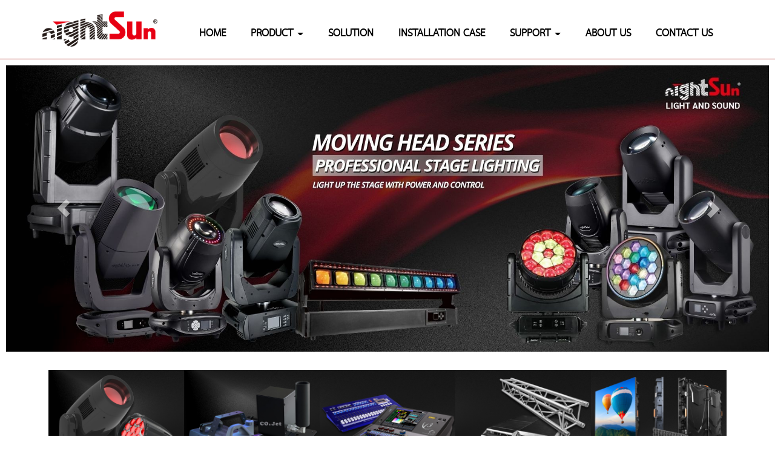

--- FILE ---
content_type: text/html; charset=utf-8
request_url: https://www.nightsun-th.com/SI024/647d90faf658af001a5eeb5c
body_size: 54313
content:

<!DOCTYPE html>
<!--[if IE 8 ]> <html prefix="og: http://ogp.me/ns#" class="no-js" lang="en" xmlns:ng="https://angularjs.org" id="ng-app" ng-app="iTopPlusApp" lang="en"> <![endif]-->
<!--[if IE 9 ]> <html prefix="og: http://ogp.me/ns#" class="no-js" lang="en" xmlns:ng="https://angularjs.org" id="ng-app" ng-app="iTopPlusApp" lang="en"> <![endif]-->
<!--[if (gte IE 10)|!(IE)]><!-->
<html prefix="og: http://ogp.me/ns#" xmlns:ng="https://angularjs.org" id="ng-app" lang="en" ng-app="iTopPlusApp">
<!--<![endif]-->
<head>
    <!--[if lte IE 9]>
    <script>
        document.createElement('ng-include');
        document.createElement('ng-pluralize');
        document.createElement('ng-view');
        document.createElement('ng-show');
        document.createElement('ng-hide');
        document.createElement('ng-if');
        document.createElement('resize-src');
        document.createElement('slider');
        document.createElement('page-arm2');
        document.createElement('ng-enter');
        document.createElement('on-last-repeat');

      // Optionally these for CSS
        document.createElement('ng:include');
        document.createElement('ng:pluralize');
        document.createElement('ng:view');
        document.createElement('ng:show');
        document.createElement('ng:hide');
        document.createElement('ng:if');
        document.createElement('resize:src');
        document.createElement('ng:enter');
        document.createElement('page:arm2');
        document.createElement('on:last:repeat');
    </script>
 <![endif]-->
    <script type="text/javascript">
        var token           = "";
        var AppName         = "AppClient";
        var bres            = "True";
        var ThemeID         = "5d1c1e82ab7af500290670c1";
        var maxPosition     =  8;
        var bDesign         = "False";
        var DomainID        = "560bc1e6beca8f5043a81285";
        var DomainName      = "nightsun-th.com";
        var RootPath        = "https://www.nightsun-th.com/";
        var bCommerce       = "False";
        var SiteownerID     = "560bbc3c164089b4d3b06089";
        var HomePageID      = "54b61aea2fd3ca941628a279";
        var DefaultLanguage = "523d4c71164185981a000001";
        var Version         = "456";
        var AllLanguage     =  [{"_id":"523d4c71164185981a000001","id":"523d4c71164185981a000001","Name":"Thai","CultureUI":"TH","LocalizationCode":"th-TH"},{"_id":"523fc2697f89c5e80700008f","id":"523fc2697f89c5e80700008f","Name":"English","CultureUI":"EN","LocalizationCode":"en-EN"},{"_id":"543e0f2d5c959627f4e65c95","id":"543e0f2d5c959627f4e65c95","Name":"German","CultureUI":"DE","LocalizationCode":"de-DE"},{"_id":"54eecc58424b1e0a30f312e4","id":"54eecc58424b1e0a30f312e4","Name":"Traditional Chinese","CultureUI":"CN","LocalizationCode":"cn-CN"},{"_id":"55f7f1fe424b1e178c75db0d","id":"55f7f1fe424b1e178c75db0d","Name":"Japanese","CultureUI":"JP","LocalizationCode":"jp-JP"},{"_id":"561c7b3b424b1e0ebca2b338","id":"561c7b3b424b1e0ebca2b338","Name":"Taiwan","CultureUI":"TW","LocalizationCode":"tw-TW"},{"_id":"56580234424b1e10f86b3e72","id":"56580234424b1e10f86b3e72","Name":"Myanmar","CultureUI":"MM","LocalizationCode":"mm-MM"},{"_id":"56f21c55424b1e2fe8a655f4","id":"56f21c55424b1e2fe8a655f4","Name":"Russia","CultureUI":"RU","LocalizationCode":"ru-RU"},{"_id":"56f9bb47424b1e12ec7d5e58","id":"56f9bb47424b1e12ec7d5e58","Name":"Laos","CultureUI":"LAO","LocalizationCode":"lao-Lao"},{"_id":"56f9bb93424b1e12ec7d5e59","id":"56f9bb93424b1e12ec7d5e59","Name":"Vietnam","CultureUI":"VNM","LocalizationCode":"vnm-VNM"},{"_id":"56f9bc48424b1e12ec7d5e5a","id":"56f9bc48424b1e12ec7d5e5a","Name":"Cambodia","CultureUI":"KHM","LocalizationCode":"khm-KHM"},{"_id":"579ecd53424b1e0df8c5df37","id":"579ecd53424b1e0df8c5df37","Name":"Indonesia","CultureUI":"ID","LocalizationCode":"id-ID"},{"_id":"59704bcb4a058bb5a29b4278","id":"59704bcb4a058bb5a29b4278","Name":"Simplified Chinese","CultureUI":"CN2","LocalizationCode":"zh-CN"},{"_id":"6924032a12b4d645fd7a77e4","id":"6924032a12b4d645fd7a77e4","Name":"South Korea","CultureUI":"KR","LocalizationCode":"ko-KR"}];
        var LanguageActive  =  [{"_id":"523d4c71164185981a000001","id":"523d4c71164185981a000001","Name":"Thai","CultureUI":"TH","LocalizationCode":"th-TH"},{"_id":"523fc2697f89c5e80700008f","id":"523fc2697f89c5e80700008f","Name":"English","CultureUI":"EN","LocalizationCode":"en-EN"}];
        var Promotion       =  {"bPopup":false,"bFlash":false,"bTimer":false,"bPopOnMobile":false,"Timer":0,"pWidth":678,"pHeight":500,"FilePath":null,"Link":null,"bNewWindows":false};
        var Advertising     =  {"bAdvertising":false,"bNewWindows":false,"AdvertisingType":"youtube","Advertising":null,"Position":"left","Width":170,"Link":null};
        var bAllowRegister  = "False";
        var bResponsive     = "True";
        var bPosition       = "False";
        var bFlag           = "True";
        var bPrinter        = "True";
        var bMenuonTop      = "False";
        var DefaultLanding  =  [{"_id":"54bd0f129bebf62422000e39","DomainID":"560bc1e6beca8f5043a81285","NamePage":"หน้าต้นแบบฟอร์มค้นหา","OrderNum":0,"bLandingPage":false,"bDefaultLandingPage":true,"LandingPageID":"5567ee97bddea7c05cfd47e2","bHomePage":false,"bHaveChild":false,"LayoutPC":null,"LayoutMobile":null,"LayoutTablet":null,"ParentID":null,"MenuImagePath":null,"MenuImagePath2":null,"PageConfig":[{"_id":"64a3f8d576c29e0013477429","id":"64a3f8d576c29e0013477429","DomainID":null,"LanguageID":"523d4c71164185981a000001","Name":null,"Title":null,"Keywords":null,"Description":null,"OGFacebook":null,"URLRewrite":null,"CanonicalURL":null,"Icons":null,"bIcons":false,"bShowonMenu":false,"bShowonMenuVertical":false,"bNewWindows":false,"bDisableAccess":false,"bDisableAccessOnlyMobile":false,"bPaymentPage":false,"URLTarget":null,"bLoginRequire":false,"pageOnlyVip":false,"bUnderConstruction":false,"PageID":null,"bPhone":false,"bTablet":false,"bComputer":false,"CustomScript":null,"bHidePageNormal":false,"bHidePageMember":false,"bThankyouLandingPage":false,"notUseSeoDefault":false,"CustomUrlName":null},{"_id":"64a3f8d576c29e0013477428","id":"64a3f8d576c29e0013477428","DomainID":null,"LanguageID":"523fc2697f89c5e80700008f","Name":null,"Title":null,"Keywords":null,"Description":null,"OGFacebook":null,"URLRewrite":null,"CanonicalURL":null,"Icons":null,"bIcons":false,"bShowonMenu":false,"bShowonMenuVertical":false,"bNewWindows":false,"bDisableAccess":false,"bDisableAccessOnlyMobile":false,"bPaymentPage":false,"URLTarget":null,"bLoginRequire":false,"pageOnlyVip":false,"bUnderConstruction":false,"PageID":null,"bPhone":false,"bTablet":false,"bComputer":false,"CustomScript":null,"bHidePageNormal":false,"bHidePageMember":false,"bThankyouLandingPage":false,"notUseSeoDefault":false,"CustomUrlName":null},{"_id":"64a3f8d576c29e0013477427","id":"64a3f8d576c29e0013477427","DomainID":null,"LanguageID":"543e0f2d5c959627f4e65c95","Name":null,"Title":null,"Keywords":null,"Description":null,"OGFacebook":null,"URLRewrite":null,"CanonicalURL":null,"Icons":null,"bIcons":false,"bShowonMenu":false,"bShowonMenuVertical":false,"bNewWindows":false,"bDisableAccess":false,"bDisableAccessOnlyMobile":false,"bPaymentPage":false,"URLTarget":null,"bLoginRequire":false,"pageOnlyVip":false,"bUnderConstruction":false,"PageID":null,"bPhone":false,"bTablet":false,"bComputer":false,"CustomScript":null,"bHidePageNormal":false,"bHidePageMember":false,"bThankyouLandingPage":false,"notUseSeoDefault":false,"CustomUrlName":null},{"_id":"64a3f8d576c29e0013477426","id":"64a3f8d576c29e0013477426","DomainID":null,"LanguageID":"54eecc58424b1e0a30f312e4","Name":null,"Title":null,"Keywords":null,"Description":null,"OGFacebook":null,"URLRewrite":null,"CanonicalURL":null,"Icons":null,"bIcons":false,"bShowonMenu":false,"bShowonMenuVertical":false,"bNewWindows":false,"bDisableAccess":false,"bDisableAccessOnlyMobile":false,"bPaymentPage":false,"URLTarget":null,"bLoginRequire":false,"pageOnlyVip":false,"bUnderConstruction":false,"PageID":null,"bPhone":false,"bTablet":false,"bComputer":false,"CustomScript":null,"bHidePageNormal":false,"bHidePageMember":false,"bThankyouLandingPage":false,"notUseSeoDefault":false,"CustomUrlName":null},{"_id":"64a3f8d576c29e0013477425","id":"64a3f8d576c29e0013477425","DomainID":null,"LanguageID":"59704bcb4a058bb5a29b4278","Name":null,"Title":null,"Keywords":null,"Description":null,"OGFacebook":null,"URLRewrite":null,"CanonicalURL":null,"Icons":null,"bIcons":false,"bShowonMenu":false,"bShowonMenuVertical":false,"bNewWindows":false,"bDisableAccess":false,"bDisableAccessOnlyMobile":false,"bPaymentPage":false,"URLTarget":null,"bLoginRequire":false,"pageOnlyVip":false,"bUnderConstruction":false,"PageID":null,"bPhone":false,"bTablet":false,"bComputer":false,"CustomScript":null,"bHidePageNormal":false,"bHidePageMember":false,"bThankyouLandingPage":false,"notUseSeoDefault":false,"CustomUrlName":null}],"PageConfigText":"[{\"_id\":\"64a3f8d576c29e0013477429\",\"id\":\"64a3f8d576c29e0013477429\",\"DomainID\":null,\"LanguageID\":\"523d4c71164185981a000001\",\"Name\":null,\"Title\":null,\"Keywords\":null,\"Description\":null,\"OGFacebook\":null,\"URLRewrite\":null,\"CanonicalURL\":null,\"Icons\":null,\"bIcons\":false,\"bShowonMenu\":false,\"bShowonMenuVertical\":false,\"bNewWindows\":false,\"bDisableAccess\":false,\"bDisableAccessOnlyMobile\":false,\"bPaymentPage\":false,\"URLTarget\":null,\"bLoginRequire\":false,\"pageOnlyVip\":false,\"bUnderConstruction\":false,\"PageID\":null,\"bPhone\":false,\"bTablet\":false,\"bComputer\":false,\"CustomScript\":null,\"bHidePageNormal\":false,\"bHidePageMember\":false,\"bThankyouLandingPage\":false,\"notUseSeoDefault\":false,\"CustomUrlName\":null},{\"_id\":\"64a3f8d576c29e0013477428\",\"id\":\"64a3f8d576c29e0013477428\",\"DomainID\":null,\"LanguageID\":\"523fc2697f89c5e80700008f\",\"Name\":null,\"Title\":null,\"Keywords\":null,\"Description\":null,\"OGFacebook\":null,\"URLRewrite\":null,\"CanonicalURL\":null,\"Icons\":null,\"bIcons\":false,\"bShowonMenu\":false,\"bShowonMenuVertical\":false,\"bNewWindows\":false,\"bDisableAccess\":false,\"bDisableAccessOnlyMobile\":false,\"bPaymentPage\":false,\"URLTarget\":null,\"bLoginRequire\":false,\"pageOnlyVip\":false,\"bUnderConstruction\":false,\"PageID\":null,\"bPhone\":false,\"bTablet\":false,\"bComputer\":false,\"CustomScript\":null,\"bHidePageNormal\":false,\"bHidePageMember\":false,\"bThankyouLandingPage\":false,\"notUseSeoDefault\":false,\"CustomUrlName\":null},{\"_id\":\"64a3f8d576c29e0013477427\",\"id\":\"64a3f8d576c29e0013477427\",\"DomainID\":null,\"LanguageID\":\"543e0f2d5c959627f4e65c95\",\"Name\":null,\"Title\":null,\"Keywords\":null,\"Description\":null,\"OGFacebook\":null,\"URLRewrite\":null,\"CanonicalURL\":null,\"Icons\":null,\"bIcons\":false,\"bShowonMenu\":false,\"bShowonMenuVertical\":false,\"bNewWindows\":false,\"bDisableAccess\":false,\"bDisableAccessOnlyMobile\":false,\"bPaymentPage\":false,\"URLTarget\":null,\"bLoginRequire\":false,\"pageOnlyVip\":false,\"bUnderConstruction\":false,\"PageID\":null,\"bPhone\":false,\"bTablet\":false,\"bComputer\":false,\"CustomScript\":null,\"bHidePageNormal\":false,\"bHidePageMember\":false,\"bThankyouLandingPage\":false,\"notUseSeoDefault\":false,\"CustomUrlName\":null},{\"_id\":\"64a3f8d576c29e0013477426\",\"id\":\"64a3f8d576c29e0013477426\",\"DomainID\":null,\"LanguageID\":\"54eecc58424b1e0a30f312e4\",\"Name\":null,\"Title\":null,\"Keywords\":null,\"Description\":null,\"OGFacebook\":null,\"URLRewrite\":null,\"CanonicalURL\":null,\"Icons\":null,\"bIcons\":false,\"bShowonMenu\":false,\"bShowonMenuVertical\":false,\"bNewWindows\":false,\"bDisableAccess\":false,\"bDisableAccessOnlyMobile\":false,\"bPaymentPage\":false,\"URLTarget\":null,\"bLoginRequire\":false,\"pageOnlyVip\":false,\"bUnderConstruction\":false,\"PageID\":null,\"bPhone\":false,\"bTablet\":false,\"bComputer\":false,\"CustomScript\":null,\"bHidePageNormal\":false,\"bHidePageMember\":false,\"bThankyouLandingPage\":false,\"notUseSeoDefault\":false,\"CustomUrlName\":null},{\"_id\":\"64a3f8d576c29e0013477425\",\"id\":\"64a3f8d576c29e0013477425\",\"DomainID\":null,\"LanguageID\":\"59704bcb4a058bb5a29b4278\",\"Name\":null,\"Title\":null,\"Keywords\":null,\"Description\":null,\"OGFacebook\":null,\"URLRewrite\":null,\"CanonicalURL\":null,\"Icons\":null,\"bIcons\":false,\"bShowonMenu\":false,\"bShowonMenuVertical\":false,\"bNewWindows\":false,\"bDisableAccess\":false,\"bDisableAccessOnlyMobile\":false,\"bPaymentPage\":false,\"URLTarget\":null,\"bLoginRequire\":false,\"pageOnlyVip\":false,\"bUnderConstruction\":false,\"PageID\":null,\"bPhone\":false,\"bTablet\":false,\"bComputer\":false,\"CustomScript\":null,\"bHidePageNormal\":false,\"bHidePageMember\":false,\"bThankyouLandingPage\":false,\"notUseSeoDefault\":false,\"CustomUrlName\":null}]","dropPosition":null,"destination":null,"source":null,"ThemeLayout":"ThemeLayout1","notUseSeoDefault":null,"CmpID":null,"PageInside":null,"file":null,"rewriteURL":null,"MaxJsonLength":0},{"_id":"54e48b678c0d7e6415d5f1b1","DomainID":"560bc1e6beca8f5043a81285","NamePage":"หน้าต้นแบบเว็บบอร์ด","OrderNum":0,"bLandingPage":false,"bDefaultLandingPage":true,"LandingPageID":null,"bHomePage":false,"bHaveChild":false,"LayoutPC":null,"LayoutMobile":null,"LayoutTablet":null,"ParentID":null,"MenuImagePath":null,"MenuImagePath2":null,"PageConfig":[{"_id":"54e48b678c0d7e6415d5f1b3","id":"54e48b678c0d7e6415d5f1b3","DomainID":null,"LanguageID":"523d4c71164185981a000001","Name":"หน้าต้นแบบเว็บบอร์ด","Title":null,"Keywords":null,"Description":null,"OGFacebook":null,"URLRewrite":null,"CanonicalURL":null,"Icons":null,"bIcons":false,"bShowonMenu":false,"bShowonMenuVertical":false,"bNewWindows":false,"bDisableAccess":false,"bDisableAccessOnlyMobile":false,"bPaymentPage":false,"URLTarget":null,"bLoginRequire":false,"pageOnlyVip":false,"bUnderConstruction":false,"PageID":null,"bPhone":false,"bTablet":false,"bComputer":false,"CustomScript":null,"bHidePageNormal":false,"bHidePageMember":false,"bThankyouLandingPage":false,"notUseSeoDefault":false,"CustomUrlName":null},{"_id":"54e48b678c0d7e6415d5f1b2","id":"54e48b678c0d7e6415d5f1b2","DomainID":null,"LanguageID":"523fc2697f89c5e80700008f","Name":"หน้าต้นแบบเว็บบอร์ด","Title":null,"Keywords":null,"Description":null,"OGFacebook":null,"URLRewrite":null,"CanonicalURL":null,"Icons":null,"bIcons":false,"bShowonMenu":false,"bShowonMenuVertical":false,"bNewWindows":false,"bDisableAccess":false,"bDisableAccessOnlyMobile":false,"bPaymentPage":false,"URLTarget":null,"bLoginRequire":false,"pageOnlyVip":false,"bUnderConstruction":false,"PageID":null,"bPhone":false,"bTablet":false,"bComputer":false,"CustomScript":null,"bHidePageNormal":false,"bHidePageMember":false,"bThankyouLandingPage":false,"notUseSeoDefault":false,"CustomUrlName":null}],"PageConfigText":"[{\"_id\":\"54e48b678c0d7e6415d5f1b3\",\"id\":\"54e48b678c0d7e6415d5f1b3\",\"DomainID\":null,\"LanguageID\":\"523d4c71164185981a000001\",\"Name\":\"หน้าต้นแบบเว็บบอร์ด\",\"Title\":null,\"Keywords\":null,\"Description\":null,\"OGFacebook\":null,\"URLRewrite\":null,\"CanonicalURL\":null,\"Icons\":null,\"bIcons\":false,\"bShowonMenu\":false,\"bShowonMenuVertical\":false,\"bNewWindows\":false,\"bDisableAccess\":false,\"bDisableAccessOnlyMobile\":false,\"bPaymentPage\":false,\"URLTarget\":null,\"bLoginRequire\":false,\"pageOnlyVip\":false,\"bUnderConstruction\":false,\"PageID\":null,\"bPhone\":false,\"bTablet\":false,\"bComputer\":false,\"CustomScript\":null,\"bHidePageNormal\":false,\"bHidePageMember\":false,\"bThankyouLandingPage\":false,\"notUseSeoDefault\":false,\"CustomUrlName\":null},{\"_id\":\"54e48b678c0d7e6415d5f1b2\",\"id\":\"54e48b678c0d7e6415d5f1b2\",\"DomainID\":null,\"LanguageID\":\"523fc2697f89c5e80700008f\",\"Name\":\"หน้าต้นแบบเว็บบอร์ด\",\"Title\":null,\"Keywords\":null,\"Description\":null,\"OGFacebook\":null,\"URLRewrite\":null,\"CanonicalURL\":null,\"Icons\":null,\"bIcons\":false,\"bShowonMenu\":false,\"bShowonMenuVertical\":false,\"bNewWindows\":false,\"bDisableAccess\":false,\"bDisableAccessOnlyMobile\":false,\"bPaymentPage\":false,\"URLTarget\":null,\"bLoginRequire\":false,\"pageOnlyVip\":false,\"bUnderConstruction\":false,\"PageID\":null,\"bPhone\":false,\"bTablet\":false,\"bComputer\":false,\"CustomScript\":null,\"bHidePageNormal\":false,\"bHidePageMember\":false,\"bThankyouLandingPage\":false,\"notUseSeoDefault\":false,\"CustomUrlName\":null}]","dropPosition":null,"destination":null,"source":null,"ThemeLayout":"ThemeLayout1","notUseSeoDefault":null,"CmpID":null,"PageInside":null,"file":null,"rewriteURL":null,"MaxJsonLength":0},{"_id":"646f29da8594f400139b801b","DomainID":"560bc1e6beca8f5043a81285","NamePage":"หน้าต้นแบบข้อความระบบ","OrderNum":0,"bLandingPage":false,"bDefaultLandingPage":true,"LandingPageID":null,"bHomePage":false,"bHaveChild":false,"LayoutPC":null,"LayoutMobile":null,"LayoutTablet":null,"ParentID":null,"MenuImagePath":null,"MenuImagePath2":null,"PageConfig":[{"_id":"681891509f44d50013db9e6d","id":"681891509f44d50013db9e6d","DomainID":null,"LanguageID":"523d4c71164185981a000001","Name":null,"Title":null,"Keywords":null,"Description":null,"OGFacebook":null,"URLRewrite":null,"CanonicalURL":null,"Icons":null,"bIcons":false,"bShowonMenu":false,"bShowonMenuVertical":false,"bNewWindows":false,"bDisableAccess":false,"bDisableAccessOnlyMobile":false,"bPaymentPage":false,"URLTarget":null,"bLoginRequire":false,"pageOnlyVip":false,"bUnderConstruction":false,"PageID":null,"bPhone":false,"bTablet":false,"bComputer":false,"CustomScript":null,"bHidePageNormal":false,"bHidePageMember":false,"bThankyouLandingPage":false,"notUseSeoDefault":false,"CustomUrlName":null},{"_id":"681891509f44d50013db9e6c","id":"681891509f44d50013db9e6c","DomainID":null,"LanguageID":"523fc2697f89c5e80700008f","Name":null,"Title":null,"Keywords":null,"Description":null,"OGFacebook":null,"URLRewrite":null,"CanonicalURL":null,"Icons":null,"bIcons":false,"bShowonMenu":false,"bShowonMenuVertical":false,"bNewWindows":false,"bDisableAccess":false,"bDisableAccessOnlyMobile":false,"bPaymentPage":false,"URLTarget":null,"bLoginRequire":false,"pageOnlyVip":false,"bUnderConstruction":false,"PageID":null,"bPhone":false,"bTablet":false,"bComputer":false,"CustomScript":null,"bHidePageNormal":false,"bHidePageMember":false,"bThankyouLandingPage":false,"notUseSeoDefault":false,"CustomUrlName":null},{"_id":"681891509f44d50013db9e6b","id":"681891509f44d50013db9e6b","DomainID":null,"LanguageID":"543e0f2d5c959627f4e65c95","Name":null,"Title":null,"Keywords":null,"Description":null,"OGFacebook":null,"URLRewrite":null,"CanonicalURL":null,"Icons":null,"bIcons":false,"bShowonMenu":false,"bShowonMenuVertical":false,"bNewWindows":false,"bDisableAccess":false,"bDisableAccessOnlyMobile":false,"bPaymentPage":false,"URLTarget":null,"bLoginRequire":false,"pageOnlyVip":false,"bUnderConstruction":false,"PageID":null,"bPhone":false,"bTablet":false,"bComputer":false,"CustomScript":null,"bHidePageNormal":false,"bHidePageMember":false,"bThankyouLandingPage":false,"notUseSeoDefault":false,"CustomUrlName":null},{"_id":"681891509f44d50013db9e6a","id":"681891509f44d50013db9e6a","DomainID":null,"LanguageID":"54eecc58424b1e0a30f312e4","Name":null,"Title":null,"Keywords":null,"Description":null,"OGFacebook":null,"URLRewrite":null,"CanonicalURL":null,"Icons":null,"bIcons":false,"bShowonMenu":false,"bShowonMenuVertical":false,"bNewWindows":false,"bDisableAccess":false,"bDisableAccessOnlyMobile":false,"bPaymentPage":false,"URLTarget":null,"bLoginRequire":false,"pageOnlyVip":false,"bUnderConstruction":false,"PageID":null,"bPhone":false,"bTablet":false,"bComputer":false,"CustomScript":null,"bHidePageNormal":false,"bHidePageMember":false,"bThankyouLandingPage":false,"notUseSeoDefault":false,"CustomUrlName":null},{"_id":"681891509f44d50013db9e69","id":"681891509f44d50013db9e69","DomainID":null,"LanguageID":"59704bcb4a058bb5a29b4278","Name":null,"Title":null,"Keywords":null,"Description":null,"OGFacebook":null,"URLRewrite":null,"CanonicalURL":null,"Icons":null,"bIcons":false,"bShowonMenu":false,"bShowonMenuVertical":false,"bNewWindows":false,"bDisableAccess":false,"bDisableAccessOnlyMobile":false,"bPaymentPage":false,"URLTarget":null,"bLoginRequire":false,"pageOnlyVip":false,"bUnderConstruction":false,"PageID":null,"bPhone":false,"bTablet":false,"bComputer":false,"CustomScript":null,"bHidePageNormal":false,"bHidePageMember":false,"bThankyouLandingPage":false,"notUseSeoDefault":false,"CustomUrlName":null}],"PageConfigText":"[{\"_id\":\"681891509f44d50013db9e6d\",\"id\":\"681891509f44d50013db9e6d\",\"DomainID\":null,\"LanguageID\":\"523d4c71164185981a000001\",\"Name\":null,\"Title\":null,\"Keywords\":null,\"Description\":null,\"OGFacebook\":null,\"URLRewrite\":null,\"CanonicalURL\":null,\"Icons\":null,\"bIcons\":false,\"bShowonMenu\":false,\"bShowonMenuVertical\":false,\"bNewWindows\":false,\"bDisableAccess\":false,\"bDisableAccessOnlyMobile\":false,\"bPaymentPage\":false,\"URLTarget\":null,\"bLoginRequire\":false,\"pageOnlyVip\":false,\"bUnderConstruction\":false,\"PageID\":null,\"bPhone\":false,\"bTablet\":false,\"bComputer\":false,\"CustomScript\":null,\"bHidePageNormal\":false,\"bHidePageMember\":false,\"bThankyouLandingPage\":false,\"notUseSeoDefault\":false,\"CustomUrlName\":null},{\"_id\":\"681891509f44d50013db9e6c\",\"id\":\"681891509f44d50013db9e6c\",\"DomainID\":null,\"LanguageID\":\"523fc2697f89c5e80700008f\",\"Name\":null,\"Title\":null,\"Keywords\":null,\"Description\":null,\"OGFacebook\":null,\"URLRewrite\":null,\"CanonicalURL\":null,\"Icons\":null,\"bIcons\":false,\"bShowonMenu\":false,\"bShowonMenuVertical\":false,\"bNewWindows\":false,\"bDisableAccess\":false,\"bDisableAccessOnlyMobile\":false,\"bPaymentPage\":false,\"URLTarget\":null,\"bLoginRequire\":false,\"pageOnlyVip\":false,\"bUnderConstruction\":false,\"PageID\":null,\"bPhone\":false,\"bTablet\":false,\"bComputer\":false,\"CustomScript\":null,\"bHidePageNormal\":false,\"bHidePageMember\":false,\"bThankyouLandingPage\":false,\"notUseSeoDefault\":false,\"CustomUrlName\":null},{\"_id\":\"681891509f44d50013db9e6b\",\"id\":\"681891509f44d50013db9e6b\",\"DomainID\":null,\"LanguageID\":\"543e0f2d5c959627f4e65c95\",\"Name\":null,\"Title\":null,\"Keywords\":null,\"Description\":null,\"OGFacebook\":null,\"URLRewrite\":null,\"CanonicalURL\":null,\"Icons\":null,\"bIcons\":false,\"bShowonMenu\":false,\"bShowonMenuVertical\":false,\"bNewWindows\":false,\"bDisableAccess\":false,\"bDisableAccessOnlyMobile\":false,\"bPaymentPage\":false,\"URLTarget\":null,\"bLoginRequire\":false,\"pageOnlyVip\":false,\"bUnderConstruction\":false,\"PageID\":null,\"bPhone\":false,\"bTablet\":false,\"bComputer\":false,\"CustomScript\":null,\"bHidePageNormal\":false,\"bHidePageMember\":false,\"bThankyouLandingPage\":false,\"notUseSeoDefault\":false,\"CustomUrlName\":null},{\"_id\":\"681891509f44d50013db9e6a\",\"id\":\"681891509f44d50013db9e6a\",\"DomainID\":null,\"LanguageID\":\"54eecc58424b1e0a30f312e4\",\"Name\":null,\"Title\":null,\"Keywords\":null,\"Description\":null,\"OGFacebook\":null,\"URLRewrite\":null,\"CanonicalURL\":null,\"Icons\":null,\"bIcons\":false,\"bShowonMenu\":false,\"bShowonMenuVertical\":false,\"bNewWindows\":false,\"bDisableAccess\":false,\"bDisableAccessOnlyMobile\":false,\"bPaymentPage\":false,\"URLTarget\":null,\"bLoginRequire\":false,\"pageOnlyVip\":false,\"bUnderConstruction\":false,\"PageID\":null,\"bPhone\":false,\"bTablet\":false,\"bComputer\":false,\"CustomScript\":null,\"bHidePageNormal\":false,\"bHidePageMember\":false,\"bThankyouLandingPage\":false,\"notUseSeoDefault\":false,\"CustomUrlName\":null},{\"_id\":\"681891509f44d50013db9e69\",\"id\":\"681891509f44d50013db9e69\",\"DomainID\":null,\"LanguageID\":\"59704bcb4a058bb5a29b4278\",\"Name\":null,\"Title\":null,\"Keywords\":null,\"Description\":null,\"OGFacebook\":null,\"URLRewrite\":null,\"CanonicalURL\":null,\"Icons\":null,\"bIcons\":false,\"bShowonMenu\":false,\"bShowonMenuVertical\":false,\"bNewWindows\":false,\"bDisableAccess\":false,\"bDisableAccessOnlyMobile\":false,\"bPaymentPage\":false,\"URLTarget\":null,\"bLoginRequire\":false,\"pageOnlyVip\":false,\"bUnderConstruction\":false,\"PageID\":null,\"bPhone\":false,\"bTablet\":false,\"bComputer\":false,\"CustomScript\":null,\"bHidePageNormal\":false,\"bHidePageMember\":false,\"bThankyouLandingPage\":false,\"notUseSeoDefault\":false,\"CustomUrlName\":null}]","dropPosition":null,"destination":null,"source":null,"ThemeLayout":"ThemeLayout1","notUseSeoDefault":null,"CmpID":null,"PageInside":null,"file":null,"rewriteURL":null,"MaxJsonLength":0}];
        var IEOld           =  false;
        var productionSite  =  false;
        var maintenanceSite =  false; // Maintenance
        var FileServer      =  "https://itp1.itopfile.com";
        var bLangSupport    = "False";
        var memberLogin = "";
        var bGoogleLogin = "";
        var bFacebookLogin = "";
        var bLineLogin = "";
        var GoogleClientID = "";
        var FacebookAppID = "";
        var LineChannelID = "";
        var ServerData      = {};
        ServerData.WebstatData = {"advertName":null,"statsAds":null,"_id":null,"id":null,"DomainName":"nightsun-th.com","DomainID":"560bc1e6beca8f5043a81285","ReturnVisitor":false,"DateTimeLog":null,"DateTimeText":null,"CountNew":"0","CountReturn":"0","TotalVisited":"0","enddate":null,"startdate":null,"Device":null,"DeviceName":"null","Link":null,"ReferrerName":"null","Ads":null,"AdsName":"null","_DeviceName":"PC/Mac","_ReferrerName":null,"_AdsName":null};
        ServerData.bFirstLoad = true;
        ServerData.scheme = "https";
        ServerData.isMobile = false;
        ServerData.bExtendsMobile = false;
        ServerData.bPcMenuonTop = false;
        ServerData.bMenuScrollUpTop = false;
        ServerData.bHideMenuScrollUpInit = false;
        ServerData.bPcMenuonTopFullScreen = false;
        ServerData.bGuestBookMember = false;
        ServerData.bMobileSidebar = false;
        ServerData.disableWebp = false;
        ServerData.bDisableImageResize = true;
        ServerData.UploadPath = "3fd296dc9fcf2324";
        ServerData.Fileserver = "itp1";
        ServerData.bPreviewCustomForm = false;
        ServerData.bRecoveryProject = false;
        ServerData.bCustomPageURL = false;
        ServerData.searchPoint = 4;
        ServerData.imgEffectMobile = false;
        ServerData.setDefaultLangauge = false;
        ServerData.customformAlertPopup = false;
        ServerData.bDisableShopAddress = false;
        ServerData.bRedirectCancelLogin = false;
        ServerData.bLanguageWithoutLang = false;
        ServerData.bShortURL = true;
        ServerData.WatermarkManagement = {"bWatermarkRender":false,"bDisableResize":false,"WatermarkPosition":"middleCenter","WatermarkFrequency":"singleWater","WatermarkImage":null}

        ServerData.PersonalProtection = false;
        ServerData.disableAllThirdpartyByDefault = false;
        ServerData.bodyScriptString = "";
        ServerData.maxSearchResults = "40";
        ServerData.SearchBussinessTemplate = "search-searchbusinesstemplate4";
        ServerData.enableLazyLoad = (false) === true;

        ServerData.paymentPagePublicURL = "";
        ServerData.bRedirectLoggedIn = false;
        ServerData.bEnableCaptchaBypass = "";
        try{
            console.log("Client Version : 456");
        }catch(e){}
    </script>
    <!--[if lte IE 9]>
        <script>
            IEOld = true;
            var log = Function.prototype.bind.call(console.log, console);
            log.apply(console, ["this", "is", "anfield"]);
        </script>

    <![endif]-->
    

<!--[if lte IE 8]>
        <p class="label label-info">We recommend <a href="https://browsehappy.com/"> update your browser</a> for best experince to view website.</p>
<![endif]-->
<script>
    var stopInterval = {};
    var firstTime = false;
    var spinner = {}; // Spiner Object
    var ua = navigator.userAgent || navigator.vendor || window.opera;
    var isChrome = ua.indexOf('Chrome') != -1;
    var isIE = ua.indexOf('Trident') != -1;
    var isEdge = ua.indexOf('Edge') != -1;
    var isFirefox = ua.indexOf('Firefox') != -1;
    var isSafari = ua.indexOf('Safari') != -1 && !isChrome && !isEdge;   
    var isOpera = ua.toLowerCase().indexOf('op') > -1;
    var isNativeAndroid =
        ua.indexOf('Mozilla/5.0') > -1 && ua.indexOf('Android ') > -1 && ua.indexOf('AppleWebKit') > -1 && ua.indexOf('Version') > -1;
    var isAndroid = ua.indexOf('Android ') > -1; 
    var iOS = !!ua.match(/iPad/i) || !!ua.match(/iPhone/i);
    var isMobileOS = isAndroid || iOS;


    var webkit = !!ua.match(/WebKit/i);
    var isiOSSafari = iOS && webkit && !ua.match(/CriOS/i);
    var OSName = 'unknown OS';
    var isLine = !!ua.match(/Line/i);
    var isFacebookBrowser = ua.indexOf('FBAN') > -1 || ua.indexOf('FBAV') > -1;
    if (isLine || isFacebookBrowser) {
        if (window.location.search.indexOf('Redirect=true') == -1) {
            window.location.href = window.location.href + '?Redirect=true&Date=' + Date.now();
        }
    }
</script>
            <script src="https://resource1.itopplus.com/Production/boypublish/Dist/distribution/js/Client/iTopPlusRouting.min.js?bust=v456"></script>
            <script defer src="https://resource1.itopplus.com/Production/boypublish/Dist/distribution/js/Client/itopplusComponentCommon.min.js?bust=v456"></script>
            <script defer src="https://resource1.itopplus.com/Production/boypublish/Dist/distribution/Dist/angular.itopplusapp.js?bust=v456"></script>
            <script defer src="https://resource1.itopplus.com/Production/boypublish/Dist/distribution/Dist/common.itopplusapp.js?bust=v456"></script>
            <script defer src="https://resource1.itopplus.com/Production/boypublish/Dist/distribution/Dist/app_advance_form.itopplusapp.js?bust=v456"></script>


<meta charset="UTF-8">
<base href="/">

    <link rel="icon" href="https://itp1.itopfile.com/ImageServer/3fd296dc9fcf2324/48/48/logonightsunBLACKz-z1338652373767.png" />
<meta http-equiv="X-UA-Compatible" content="IE=edge">
<meta name="format-detection" content="telephone=no">
<meta http-equiv="x-rim-auto-match" content="none">
<title></title>
<meta name="google" content="notranslate">
<meta name="description" content="">
<meta name="keywords" content="">
<meta property="og:url" content="" />
<meta property="og:title" content="" />
<meta property="og:site_name" content="" />
<meta property="og:type" content="" />
<meta property="og:image" content="" />
<meta property="og:image:url" content="" />
<meta property="og:image:type" content="" />
<meta property="og:description" content="" />
<meta property="og:image:width" content="" />
<meta property="og:image:height" content="" />
<link rel="canonical" href="">
<meta name="twitter:card" content="summary_large_image">
<meta name="twitter:title" content="" />
<meta name="twitter:text:title" content="" />
<meta name="twitter:text:description" content="" />
<meta name="twitter:image" content="" />
<meta name="twitter:description" content="" />
<meta name="google-site-verification" content="y9_zm5IS4Hp74eXC0HfZWj4zccFekq-xtjnAG6gYq_I" />
  
<!-- Google Tag Manager -->
<script>(function(w,d,s,l,i){w[l]=w[l]||[];w[l].push({'gtm.start':
new Date().getTime(),event:'gtm.js'});var f=d.getElementsByTagName(s)[0],
j=d.createElement(s),dl=l!='dataLayer'?'&l='+l:'';j.async=true;j.src=
'https://www.googletagmanager.com/gtm.js?id='+i+dl;f.parentNode.insertBefore(j,f);
})(window,document,'script','dataLayer','GTM-KMZBLCP');</script>
<!-- End Google Tag Manager -->
 
<!-- Google Tag Manager (noscript) -->
<noscript><iframe src="https://www.googletagmanager.com/ns.html?id=GTM-KMZBLCP"
height="0" width="0" style="display:none;visibility:hidden"></iframe></noscript>
<!-- End Google Tag Manager (noscript) -->    <style type="text/css">
body,html{margin:0;padding:0}section{z-index:2}footer{z-index:1}a:focus{outline:0!important}.nav .open>a,.nav .open>a:focus,.nav .open>a:hover{background-color:inherit;border-color:inherit}.navbar-collapse{overflow-x:visible;-webkit-overflow-scrolling:inherit!important;overflow:scroll}:-webkit-full-screen-ancestor:not(iframe) .animated{-webkit-animation-name:inherit!important;animation-name:inherit!important;-webkit-animation-fill-mode:inherit!important;animation-fill-mode:inherit!important}:-webkit-full-screen-ancestor:not(iframe) .zIndex-menu,:-webkit-full-screen-ancestor:not(iframe) .zIndex-pos1,:-webkit-full-screen-ancestor:not(iframe) .zIndex-pos10,:-webkit-full-screen-ancestor:not(iframe) .zIndex-pos2,:-webkit-full-screen-ancestor:not(iframe) .zIndex-pos3,:-webkit-full-screen-ancestor:not(iframe) .zIndex-pos4,:-webkit-full-screen-ancestor:not(iframe) .zIndex-pos5,:-webkit-full-screen-ancestor:not(iframe) .zIndex-pos6,:-webkit-full-screen-ancestor:not(iframe) .zIndex-pos7,:-webkit-full-screen-ancestor:not(iframe) .zIndex-pos8,:-webkit-full-screen-ancestor:not(iframe) .zIndex-pos9{z-index:0!important}.margin{height:100%;margin:0!important}.padding{height:100%;padding:0!important}label small{font-weight:400;line-height:1;color:#777}.boderedlayoutClient{border-top:1px dashed transparent;border-left:1px dashed transparent;border-right:1px dashed transparent;border-bottom:1px dashed transparent}.boderedlayoutClient .animated{-webkit-animation-fill-mode:inherit!important;animation-fill-mode:inherit!important}.boderedlayoutClient .fadeIn{-webkit-animation-name:inherit!important;animation-name:inherit!important}.mdl-spinner{width:40px;height:40px}.navbar-inline{display:inline-table;font-family:sans-serif;font-size:22px;font-weight:700}.navbar-inline .text-bar{position:relative;top:1px}.navbar-btn{padding:0 5px!important;margin-left:5px!important;margin-top:8px!important;margin-bottom:5px!important;border-width:2px!important}.nav .open>a,.nav .open>a:focus,.nav .open>a:hover{border-color:#428bca}p.search{margin:0 0 5px}.calendaricon{z-index:1000;height:30px;cursor:pointer}.calendaricon:hover{-ms-transform:scale(1.1);-webkit-transform:scale(1.1);transform:scale(1.1)}.cardtop{background-color:#00b383;color:#fff;width:auto;border-top-left-radius:15px;border-top-right-radius:15px;padding:10px 50px}.cardbottom{color:#fff;background-color:#5d5d5d;padding:50px 50px;width:auto;border-bottom-left-radius:15px;border-bottom-right-radius:15px}.calendarbox{height:auto;padding:5px;width:200px;position:absolute;display:inline-block;right:422px;top:330px;z-index:99;line-height:2.5;border:1px solid #5d5d5d;border-radius:5px;background-color:#5d5d5d}.ele-zoom{padding-left:2px!important;padding-right:2px!important}.ele-padding{padding-left:10px;padding-right:10px;margin:0 auto}.paper-span{position:relative;top:-4px;font-size:14px;color:#000;font-weight:700;margin-left:15px}.thumbs{display:block;margin-bottom:20px;line-height:1.42857143;background-color:transparent;border:none;box-shadow:none;-webkit-transition:all .2s ease-in-out;-o-transition:all .2s ease-in-out;transition:all .2s ease-in-out}.thumbs a>img,thumbs>img{margin-right:auto;margin-left:auto}.thumbs a>img,thumbs>img{display:block;width:100%;max-width:100%;height:auto}.navbar-default{border-width:0!important;border-style:none!important;border-color:transparent!important;-webkit-box-shadow:none!important;box-shadow:none!important}.imageUIbar{position:absolute;z-index:999;width:100%;background-color:rgba(0,0,0,.3)}.imageUI{display:block;margin:10px;padding:0}.imageUI li{position:relative!important;display:inline-block!important;margin-right:5px;cursor:pointer;color:#fff;width:inherit!important}.imageUI li:hover{color:#e8b613!important}.imageUI li:hover .badge{background-color:transparent!important;color:#e8b613!important}label{display:inline!important;max-width:100%;margin-bottom:5px;font-weight:700}.k-scheduler{border-radius:4px!important;border-width:1px!important}.k-scheduler .k-event{cursor:pointer}.button-group .k-tool-iconfix{vertical-align:middle}.k-button-group .k-tool-iconfix{width:24px!important;height:24px!important;vertical-align:middle;-ms-high-contrast-adjust:none}.k-button-group .k-tool-iconfix,.k-icon,.k-sprite{display:inline-block;width:16px;height:16px;overflow:hidden;background-repeat:no-repeat;font-size:0;line-height:0;text-align:center;-ms-high-contrast-adjust:none}.k-tool-iconfix{background-image:url(https://itp1.itopfile.com/Images/sprite.png)}div.k-window{position:fixed!important;border-style:solid;border-width:1px;top:6.1%!important;left:14.2%!important;width:71.6%!important}.k-tool .glyphicon{color:#2e2e2e}.k-tool:hover .glyphicon{color:#fff}.k-button-group .k-tool{display:inline-block;vertical-align:middle;margin:1px 0;width:28px!important;height:28px!important;line-height:28px!important}.k-window{font-size:12px!important}.k-editor-dialog .k-editor-textarea{width:100%!important}.k-widget{border-width:inherit!important;background-color:transparent!important}.k-widget,.k-widget *{-webkit-box-sizing:inherit!important;-moz-box-sizing:inherit!important;box-sizing:inherit!important}.k-block,.k-content,.k-dropdown .k-input,.k-popup,.k-toolbar,.k-widget{color:inherit!important}.k-header{-webkit-box-sizing:content-box!important;-moz-box-sizing:content-box!important;box-sizing:content-box!important}.k-editor-inline{margin:0;padding:0!important;border-width:1px!important;box-shadow:none;background:0 0;border-color:transparent!important;line-height:1.42857143!important}.k-editor-inline.k-state-active{padding:0!important;border-width:1px!important;background:0 0;border-color:#c5c5c5!important}.k-editor-inline .main-list-image{display:none}.k-editor-inline.k-state-active .main-list-image{display:block;border-color:rgba(0,0,0,.3);-webkit-box-shadow:1px 1px 7px 1px rgba(128,128,128,.3);box-shadow:1px 1px 7px 1px rgba(128,128,128,.3);border-style:solid;border-width:1px;background-color:#fff;border-radius:5px;position:absolute;padding:4px;z-index:99}.k-editor-inline.k-state-active .list-image{display:block;padding:0;margin:0}.k-editor-inline.k-state-active .list-image>li{list-style:none;cursor:pointer;padding-left:4px;padding-right:4px;border-radius:3px}.k-editor-inline.k-state-active .list-image>li:hover{color:#fff;background-color:#ff6a00}.row-col{margin-left:0!important;margin-right:0!important}.padding-col{padding-left:5px!important;padding-right:5px!important}.border-width-95{width:95%!important}.border-width-full{width:100%!important}.flagDefalut{background-color:rgba(128,128,128,.65);top:0}a{cursor:pointer!important;text-decoration:none!important}a:hover{text-decoration:none!important}.cursor{cursor:pointer!important}.font-face{font-family:Verdana,Arial,sans-serif}.TextInside-not-active{pointer-events:none;cursor:default!important}#header-main{font-family:Circular,Verdana,Arial,sans-serif;width:90%;margin:0 auto;padding-top:15px;font-size:36px}#header-top{margin-bottom:5px;font-size:38px}#menu-top-right{float:right;font-size:18px;text-align:right;margin-top:10px;padding-right:5px;width:357px;background:url(https://itp1.itopfile.com/Images/img-layout/menu/bg-helpMenu.png) right no-repeat;background-size:100% 100%}#main-navbar-collapse ul li a span{padding-right:2px!important}.inline-top{display:inline-table;width:90px;height:100%;padding-left:3px;text-align:center}.header-middle{height:48px;color:#fff;font-size:20px;font-weight:500;border:solid 1px grey;background-image:-webkit-gradient(linear,left top,left bottom,color-stop(0,#595754),color-stop(1,#121211));background-image:-o-linear-gradient(bottom,#595754 0,#121211 100%);background-image:-moz-linear-gradient(bottom,#595754 0,#121211 100%);background-image:-webkit-linear-gradient(bottom,#595754 0,#121211 100%);background-image:-ms-linear-gradient(bottom,#595754 0,#121211 100%);background-image:linear-gradient(to bottom,#595754 0,#121211 100%)}.header-middle ul{height:auto;padding-top:10px;padding-right:5px}.header-middle ul li{display:inline;position:relative}.header-middle ul li span{padding:13px 5px 12px 5px;color:#fff;width:20%;text-decoration:none}.header-middle ul li span:hover{padding:13px 5px 12px 5px;color:#fff;width:20%;text-decoration:none;position:relative;background-image:-webkit-gradient(linear,left top,left bottom,color-stop(0,#045c46),color-stop(.5,#04bd8f),color-stop(.97,#0c9));background-image:-o-linear-gradient(bottom,#045c46 0,#04bd8f 50%,#0c9 97%);background-image:-moz-linear-gradient(bottom,#045c46 0,#04bd8f 50%,#0c9 97%);background-image:-webkit-linear-gradient(bottom,#045c46 0,#04bd8f 50%,#0c9 97%);background-image:-ms-linear-gradient(bottom,#045c46 0,#04bd8f 50%,#0c9 97%);background-image:linear-gradient(to bottom,#045c46 0,#04bd8f 50%,#0c9 97%)}.header-middle li .sub-menu{position:absolute;display:none;z-index:10;left:-40px}.header-middle .sub-menu .ahov{list-style-type:none;display:inline-block;background-color:#0c9;border-bottom:dashed 1px #14824f;text-align:left;padding-left:5px;min-width:175px;height:35px}.header-middle .sub-menu .ahov a{position:relative;margin:2px auto;text-decoration:none;color:#fff;display:inline-block;width:100%}.header-middle .sub-menu .ahov a:hover{color:#fff;border-radius:5px;background-color:#009970!important;width:98%}#menu-index a{font-size:20px;color:#fff}#menu-index a:hover{font-size:20px;color:#fff}.selected-layout-manu{padding:12px 0 12px 0;font-size:20px;color:#fff;background-image:-webkit-gradient(linear,left top,left bottom,color-stop(0,#045c46),color-stop(.5,#04bd8f),color-stop(.97,#0c9));background-image:-o-linear-gradient(bottom,#045c46 0,#04bd8f 50%,#0c9 97%);background-image:-moz-linear-gradient(bottom,#045c46 0,#04bd8f 50%,#0c9 97%);background-image:-webkit-linear-gradient(bottom,#045c46 0,#04bd8f 50%,#0c9 97%);background-image:-ms-linear-gradient(bottom,#045c46 0,#04bd8f 50%,#0c9 97%);background-image:linear-gradient(to bottom,#045c46 0,#04bd8f 50%,#0c9 97%)}.selected-layout-manu-hover{padding:12px 0 12px 0;font-size:20px;color:#fff;background-image:-webkit-gradient(linear,left top,left bottom,color-stop(0,#045c46),color-stop(.5,#04bd8f),color-stop(.97,#0c9));background-image:-o-linear-gradient(bottom,#045c46 0,#04bd8f 50%,#0c9 97%);background-image:-moz-linear-gradient(bottom,#045c46 0,#04bd8f 50%,#0c9 97%);background-image:-webkit-linear-gradient(bottom,#045c46 0,#04bd8f 50%,#0c9 97%);background-image:-ms-linear-gradient(bottom,#045c46 0,#04bd8f 50%,#0c9 97%);background-image:linear-gradient(to bottom,#045c46 0,#04bd8f 50%,#0c9 97%)}.setting-layout-menu{margin:-10px 5px 0 2px}#msg-alert{border-radius:5px;margin:-10px 0 0 60px;padding-bottom:2px;width:30%;color:#fff;background-color:#0c9;z-index:99}#header-bottom{margin-top:0;height:14px;background-color:#0c9;border-left:solid 1px grey;border-right:solid 1px grey}#middle-main{width:90%;border-right:solid 1px grey;border-left:solid 1px grey;border-bottom:solid 1px grey;margin:0 auto;background-image:-webkit-gradient(linear,left top,left bottom,color-stop(0,#dedede),color-stop(.08,#fcfcfc));background-image:-o-linear-gradient(bottom,#dedede 0,#fcfcfc 8%);background-image:-moz-linear-gradient(bottom,#dedede 0,#fcfcfc 8%);background-image:-webkit-linear-gradient(bottom,#dedede 0,#fcfcfc 8%);background-image:-ms-linear-gradient(bottom,#dedede 0,#fcfcfc 8%);background-image:linear-gradient(to bottom,#dedede 0,#fcfcfc 8%)}#bottom-main{font-family:Verdana,Arial,sans-serif;width:90%;text-align:center;margin:0 auto;font-size:12px;padding-top:10px}#bottom-main span{color:#0c9}.manu-top a{color:#343333;text-decoration:none}.manu-top a:hover{color:#0c9;text-decoration:none}.main-bg{margin-top:5px;font-family:Circular,Verdana,Arial,sans-serif}.main-bg-left{width:48%;float:left}.main-bg-left span{color:#f90;font-size:16px}.main-bg-right{width:48%;float:right}.manu-inline-table{display:inline-table;padding:5px 20px 5px 20px;border-radius:30px;text-decoration:none}.manu-inline-table div{color:#0c9;font-size:1.4em;text-align:center;text-decoration:none}.div-right{margin:0 auto;padding-top:36px;text-align:center}.div-left{font-size:26px;padding:40px 0 0 0;margin:0 auto}.tab-title{width:90%;margin:0 auto;background-color:#444;padding:7px 20px 5px 20px;text-align:left;font-size:20px;color:#fff}.read-msg{font-family:Verdana,Arial,sans-serif;font-size:12px!important;color:#fff!important;background-color:#f80a0a!important}.detail-title{font-family:Verdana,Arial,sans-serif;font-size:14px}.shopscroll{padding:10px;margin:0 auto;height:230px;overflow:auto;overflow-x:hidden}.shopscroll::-webkit-scrollbar{width:8px}.shopscroll::-webkit-scrollbar-track{-webkit-box-shadow:inset 0 0 6px rgba(0,0,0,.3);border-radius:8px}.shopscroll::-webkit-scrollbar-thumb{border-radius:6px;-webkit-box-shadow:inset 10px 10px 10px rgba(0,0,0,.5)}.massage{cursor:pointer;font-family:Verdana,Arial,sans-serif!important;font-size:12px!important;color:#343333;text-decoration:none}.massage:hover{color:#0c9;text-decoration:none;cursor:pointer}.detail-massage{width:90%;font-size:12px;font-family:Verdana,Arial,sans-serif;margin:0 auto;border:solid 1px #d1cfcf;padding-left:7px;padding-top:5px}.detail-massage span{font-size:12px}.detail-reply-massage{font-family:Verdana,Arial,sans-serif;width:90%;border:solid 1px #d1cfcf;padding:10px;margin:0 auto;font-size:12px}.detail-reply-massage input[type=Email],.detail-reply-massage input[type=text]{font-size:12px}.size-btn{font-family:Verdana,Arial,sans-serif;font-size:12px!important}.btn-upfile{border:solid 1px #e5d9d9;background-image:-webkit-gradient(linear,left top,left bottom,color-stop(.08,#24c796),color-stop(1,#178a5c));background-image:-o-linear-gradient(bottom,#24c796 8%,#178a5c 100%);background-image:-moz-linear-gradient(bottom,#24c796 8%,#178a5c 100%);background-image:-webkit-linear-gradient(bottom,#24c796 8%,#178a5c 100%);background-image:-ms-linear-gradient(bottom,#24c796 8%,#178a5c 100%);background-image:linear-gradient(to bottom,#24c796 8%,#178a5c 100%);color:#fff}.btn-upfile:hover{border:solid 1px #e5d9d9;color:#fff!important;background-image:-webkit-gradient(linear,left top,left bottom,color-stop(0,#00a179),color-stop(1,#0c9));background-image:-o-linear-gradient(bottom,#00a179 0,#0c9 100%);background-image:-moz-linear-gradient(bottom,#00a179 0,#0c9 100%);background-image:-webkit-linear-gradient(bottom,#00a179 0,#0c9 100%);background-image:-ms-linear-gradient(bottom,#00a179 0,#0c9 100%);background-image:linear-gradient(to bottom,#00a179 0,#0c9 100%)}.main-tool{font-family:Circular,Verdana,Arial,sans-serif;height:60px;padding-left:50px;border-bottom:solid 1px #b4b4b4;padding-top:13px;font-size:24px;z-index:99;width:100%;background-image:-webkit-gradient(linear,left top,left bottom,color-stop(0,#d9d6d2),color-stop(.43,#fff));background-image:-o-linear-gradient(bottom,#d9d6d2 0,#fff 43%);background-image:-moz-linear-gradient(bottom,#d9d6d2 0,#fff 43%);background-image:-webkit-linear-gradient(bottom,#d9d6d2 0,#fff 43%);background-image:-ms-linear-gradient(bottom,#d9d6d2 0,#fff 43%);background-image:linear-gradient(to bottom,#d9d6d2 0,#fff 43%)}.main-tool-midle{font-family:Circular,Verdana,Arial,sans-serif;border:solid 1px #dbdbdb;width:95%;margin:0 auto;background-color:#fff}.title-tool{font-family:Circular,Verdana,Arial,sans-serif;font-size:18px;width:850px;margin:0 auto}.theme-title{font-family:Circular,Verdana,Arial,sans-serif;font-size:24px;padding-bottom:5px}.theme-detail{font-size:18px;margin-left:55px}.title-inline{display:inline-table}.toggle{display:none}#ThemeMain{position:absolute}#ThemeMain-bg{width:100%;height:1100px;background-color:#222;position:absolute;top:0;left:0;margin:0 auto}#ThemeMain-view{margin:0 auto;width:80%}#ThemeMain-main-btn{margin-top:20px;margin-bottom:20px;font-size:24px;color:#fff}.title-upload-banner{border:solid 1px #e5d9d9;padding:5px 5px 5px 5px}.title-text-banner{background-color:#00b383;color:#fff;padding:12px;font-size:16px}.theme-bg-color{z-index:-99;padding-bottom:30px}.theme-title-color{background-color:#fafafa;z-index:99;margin-bottom:20px;padding-top:10px}.title-detail-page{border:solid 1px #e5d9d9;border-top:none;padding:10px 35px 5px 10px}.title-text-page{background-color:#00b383;color:#fff;height:30px;padding:7px 0 0 10px;font-size:14px}.title-page{border:solid 1px #e5d9d9;padding:3px 3px 3px 3px}.main-middle-page{margin-top:20px}.page-btn{font-family:Verdana,Arial,sans-serif!important;font-size:12px;margin:15px 20px 15px 20px}.page-tab-left{margin-top:15px;width:30%;float:left}.page-tab-right{margin-top:15px;width:68%;float:right}.divblock{color:#fff;width:100%;font-size:12px;text-align:center}.divblock a:hover{text-decoration:none}.res-menu{color:#fff;margin:0 auto;background-color:#008864;border-radius:3px;border:solid 1px #d1cfcf}.res-menu ul{margin:0;padding:0;position:relative}.res-menu li{display:inline-block;padding-top:5px;padding-left:3px;padding-right:3px;padding-bottom:5px;cursor:pointer}.res-menu li:hover{background-color:#19b28c;color:#fff;padding-left:3px;padding-right:3px;text-decoration:none}.res-menu a{color:#fff!important;padding-left:5px;padding-right:5px;text-decoration:none}.res-menu-btn{width:100%!important;color:#fff!important;padding:5px 2px 5px 2px!important;border-radius:5px!important;border:solid 1px #d1cfcf!important;background-color:#008864!important}.res-menu-block{color:#fff!important;margin:0 auto!important;width:100%!important}.res-menu-block ul{margin:0!important;padding:0!important;background-color:#19b28c!important;border-bottom:solid 1px #d1cfcf!important;border-left:solid 1px #d1cfcf!important;border-right:solid 1px #d1cfcf!important;border-radius:3px;margin-bottom:2px}.res-menu-block li{display:block!important;position:relative!important;height:40px!important;padding-left:20px!important;padding-top:8px!important;cursor:pointer!important}.res-menu-block li:hover{background-color:#008864!important;color:#fff!important}.res-menu-block a{color:#fff!important;text-decoration:none!important}.res-menu-block-border{border-radius:5px!important;border:solid 1px #d1cfcf!important}.res-inline-left{display:inline!important;padding-left:8px!important;padding-right:8px!important;cursor:pointer!important;color:#fff!important}.res-inline-left:hover{color:#19b28c!important}.res-inline-right{float:right!important;width:65%!important;cursor:pointer!important}.main-disable{display:none!important}.main-responsive{width:100%!important;font-size:12px!important}.main-responsive a:hover{text-decoration:none!important}.menuContnent-responsive{margin:0 auto!important;background-color:#008864!important;padding-top:2px!important;padding-bottom:2px!important;border-radius:3px!important;border:solid 1px #d1cfcf!important;display:none}.menuContnent-responsive .a-tag{display:inline;padding-left:8px;padding-right:8px;cursor:pointer;text-decoration:none;color:#fff}.menuContnent-responsive .a-tag:hover{color:#e8b613!important}.menuContnent-responsive .save-color{color:#e8b613!important}.menuContnent-collapse{width:100%;border-radius:5px;border:solid 1px #d1cfcf;background-color:#008864;padding-left:5px;padding-right:5px;display:none}.menuContnent-collapse ul{margin:0;padding:0}.menuContnent-collapse li{display:inline-table;cursor:pointer;font-size:12px}.menuContnent-collapse li:hover{background-color:#19b28c}.menuContnent-collapse li a{color:#fff;display:block;padding-left:5px;padding-right:5px}.menuContnent-collapse .save-color{color:#e8b613!important}.preview-website{display:none}#layoutmanager{width:950px;margin:0 auto}.mode{height:300px}.thumbZoomimg{width:100px;height:80px}.thumbGallery{width:150px;height:160px}.gallery-inline{border:solid 1px #e5d9d9;text-align:center;width:160px;margin:0 5px 5px 5px;display:inline-table}.DropCssData{margin:5px;text-align:center;border-width:1px;border-top-left-radius:2em;border-top-right-radius:2em;border-bottom-right-radius:2em;border-bottom-left-radius:2em;font-size:4px}.categories-cursor{cursor:pointer!important;padding:5px 15px!important}.itopplusover{border:2px grey;border-style:dashed;border-radius:5px}.itopplusshowdropzone{position:relative;width:100%;margin:0 auto;display:block;opacity:.5}.itopplusshowdropzoneHide{position:relative;width:100%;margin:0 auto;display:none;text-align:center;opacity:.5}.itopplusshowdropzoneHide{background-color:#ececec;color:#0c0c0c}.itopplusshowdropzoneHideForm{position:relative;width:100%;z-index:111;display:none;text-align:center;opacity:.5}.itopplusshowdragzoneForm{position:relative;width:100%;z-index:111;text-align:center;opacity:.5}.itopplusdisablepagescroll{overflow:hidden!important}@-webkit-keyframes rotateFall{0%{-webkit-transform:rotateZ(0);transform:rotateZ(0)}20%{-webkit-transform:rotateZ(10deg);transform:rotateZ(10deg);-webkit-animation-timing-function:ease-out;animation-timing-function:ease-out}40%{-webkit-transform:rotateZ(17deg);transform:rotateZ(17deg)}60%{-webkit-transform:rotateZ(16deg);transform:rotateZ(16deg)}100%{-webkit-transform:translateY(100%) rotateZ(17deg);transform:translateY(100%) rotateZ(17deg)}}@keyframes rotateFall{0%{-webkit-transform:rotateZ(0);transform:rotateZ(0)}20%{-webkit-transform:rotateZ(10deg);transform:rotateZ(10deg);-webkit-animation-timing-function:ease-out;animation-timing-function:ease-out}40%{-webkit-transform:rotateZ(17deg);transform:rotateZ(17deg)}60%{-webkit-transform:rotateZ(16deg);transform:rotateZ(16deg)}100%{-webkit-transform:translateY(100%) rotateZ(17deg);transform:translateY(100%) rotateZ(17deg)}}@-webkit-keyframes slideOutLeft{to{-webkit-transform:translateX(-100%);transform:translateX(-100%)}}@keyframes slideOutLeft{to{-webkit-transform:translateX(-100%);transform:translateX(-100%)}}@-webkit-keyframes slideOutRight{to{-webkit-transform:translateX(100%);transform:translateX(100%)}}@keyframes slideOutRight{to{-webkit-transform:translateX(100%);transform:translateX(100%)}}@-webkit-keyframes rotateOutNewspaper{to{-webkit-transform:translateZ(-3000px) rotateZ(360deg);transform:translateZ(-3000px) rotateZ(360deg);opacity:0}}@keyframes rotateOutNewspaper{to{-webkit-transform:translateZ(-3000px) rotateZ(360deg);transform:translateZ(-3000px) rotateZ(360deg);opacity:0}}@-webkit-keyframes scaleUp{from{opacity:.3;-webkit-transform:scale(.8)}}@keyframes scaleUp{from{opacity:.3;-webkit-transform:scale(.8)}}@-webkit-keyframes slideInRight{from{-webkit-transform:translateX(100%);transform:translateX(100%)}to{-webkit-transform:translateX(0);transform:translateX(0)}}@keyframes slideInRight{from{-webkit-transform:translateX(100%);transform:translateX(100%)}to{-webkit-transform:translateX(0);transform:translateX(0)}}@-webkit-keyframes slideInUp{from{-webkit-transform:translateY(100%);transform:translateY(100%)}to{-webkit-transform:translateY(0);transform:translateY(0)}}@keyframes slideInUp{from{-webkit-transform:translateY(100%);transform:translateY(100%)}to{-webkit-transform:translateY(0);transform:translateY(0)}}@keyframes SpinFlipImg{from{-webkit-transform:rotateY(0) scale(1);transform:rotateY(0) scale(1)}to{-webkit-transform:rotateY(90deg) scale(1);transform:rotateY(90deg) scale(1)}}@-webkit-keyframes SpinFlipImg{from{-webkit-transform:rotateY(0) scale(1);transform:rotateY(0) scale(1)}to{-webkit-transform:rotateY(90deg) scale(1);transform:rotateY(90deg) scale(1)}}@keyframes ZoomIn{from{-webkit-transform:scale(2.5);transform:scale(2.5)}to{-webkit-transform:scale(1);transform:scale(1)}}@-webkit-keyframes ZoomIn{from{-webkit-transform:scale(2.5);transform:scale(2.5)}to{-webkit-transform:scale(1);transform:scale(1)}}@keyframes ZoomOut{from{-webkit-transform:scale(1);transform:scale(1)}to{-webkit-transform:scale(2.5);transform:scale(2.5)}}@-webkit-keyframes ZoomOut{from{-webkit-transform:scale(1);transform:scale(1)}to{-webkit-transform:scale(5);transform:scale(5)}}@keyframes FadeImg{0%{opacity:0}100%{opacity:1}}@-webkit-keyframes FadeImg{0%{opacity:0}100%{opacity:1}}@keyframes turnImg{from{-webkit-transform:rotateY(0) scaleX(1) scaleY(1);transform:rotateY(0) scaleY(1) scaleY(1)}to{-webkit-transform:rotateY(0) scaleX(1) scaleY(1);transform:rotateY(450deg) scaleX(1) scaleY(1)}}@-webkit-keyframes turnImg{from{-webkit-transform:rotateY(0) scaleX(1) scaleY(1);transform:rotateY(0) scaleY(1) scaleY(1)}to{-webkit-transform:rotateY(0) scaleX(1) scaleY(1);transform:rotateY(450deg) scaleY(1) scaleY(1)}}@keyframes FlipImg{from{-webkit-transform:rotateY(0) skewX(0);transform:rotateY(0) skewX(0)}to{-webkit-transform:rotateY(90deg) skewX(90deg);transform:rotateY(90deg) skewX(90deg)}}@-webkit-keyframes FlipImg{from{-webkit-transform:rotateY(0) skewX(0);transform:rotateY(0) skewX(0)}to{-webkit-transform:rotateY(90deg) skewX(90deg);transform:rotateY(90deg) skewX(90deg)}}@keyframes ShowImg{from{-webkit-transform:skewX(0) scaleX(1);transform:skewX(0) scaleX(1)}to{-webkit-transform:skewX(90deg) scaleX(1);transform:skewX(90deg) scaleX(1)}}@-webkit-keyframes ShowImg{from{-webkit-transform:skewX(0) scaleX(1);transform:skewX(0) scaleX(1)}to{-webkit-transform:skewX(90deg) scaleX(1);transform:skewX(90deg) scaleX(1)}}@keyframes SlideIn{from{-webkit-transform:rotateX(0);transform:rotateX(0)}to{-webkit-transform:rotateX(90deg);transform:rotateX(90deg)}}@-webkit-keyframes SlideIn{from{-webkit-transform:rotateX(0);transform:rotateX(0)}to{-webkit-transform:rotateX(90deg);transform:rotateX(90deg)}}@keyframes FlipBackImg{from{-webkit-transform:rotate(0) scale(1);transform:rotate(0) scale(1)}to{-webkit-transform:rotate(90deg) scale(1);transform:rotate(90deg) scale(1)}}@-webkit-keyframes FlipBackImg{from{-webkit-transform:rotate(0) scale(1);transform:rotate(0) scale(1)}to{-webkit-transform:rotate(90deg) scale(1);transform:rotate(90deg) scale(1)}}.vieweffect.ng-enter{-webkit-animation:slideInUp 1s;animation:slideInUp 1s}.vieweffect.ng-leave{-webkit-animation:slideOutRight .5s;animation:slideOutRight .5s}.vieweffect-left.ng-enter{-webkit-animation:slideInUp 1s;animation:slideInUp 1s}.vieweffect-left.ng-leave{-webkit-animation:slideOutLeft 1.5s;animation:slideOutLeft 1.5s}.vieweffect-right.ng-enter{-webkit-animation:slideInUp 1s;animation:slideInUp 1s}.vieweffect-right.ng-leave{-webkit-animation:slideOutRight 1.5s;animation:slideOutRight 1.5s}.repeateffect.ng-enter,.repeateffect.ng-move{-webkit-transition:.5s linear all;transition:.5s linear all;opacity:0}.repeateffect.ng-enter.ng-enter-active,.repeateffect.ng-move.ng-move-active{-webkit-transition:.5s linear all;transition:.5s linear all;opacity:1}.repeateffect.ng-leave{-webkit-transition:.5s linear all;transition:.5s linear all;opacity:1}.repeateffect.ng-leave.ng-leave-active{-webkit-transition:.5s linear all;transition:.5s linear all;opacity:0}.fade-show-hide.ng-enter,.fade-show-hide.ng-leave{-webkit-transition:.5s linear all;transition:.5s linear all;opacity:1}.fade-show-hide.ng-enter.ng-enter-active{-webkit-transition:all linear .5s all;transition:all linear .5s all;opacity:0}.fade-show-hide.ng-leave.ng-leave-active{-webkit-transition:.5s linear all;transition:.5s linear all;opacity:0}.animate-if2.ng-enter,.animate-if2.ng-leave{-webkit-transition:.25s linear all;transition:.25s linear all}.animate-if2.ng-enter,.animate-if2.ng-leave.ng-leave-active{opacity:0}.animate-if2.ng-enter.ng-enter-active,.animate-if2.ng-leave{opacity:1}.animateIF{-webkit-transition:all linear .5s;transition:all linear .5s}.animateIF.ng-leave{opacity:0}.sample-if{-webkit-transition:all linear .5s;transition:all linear .5s}.sample-if.ng-leave{opacity:0}.blockG{position:absolute;background-color:#fff;width:10px;height:24px;-moz-border-radius:8px 8px 0 0;-moz-transform:scale(.4);-moz-animation-name:fadeG;-moz-animation-duration:1.04s;-moz-animation-iteration-count:infinite;-moz-animation-direction:linear;-webkit-border-radius:8px 8px 0 0;-webkit-transform:scale(.4);-webkit-animation-name:fadeG;-webkit-animation-duration:1.04s;-webkit-animation-iteration-count:infinite;-webkit-animation-direction:linear;-ms-border-radius:8px 8px 0 0;-ms-transform:scale(.4);-ms-animation-name:fadeG;-ms-animation-duration:1.04s;-ms-animation-iteration-count:infinite;-ms-animation-direction:linear;-o-border-radius:8px 8px 0 0;-o-transform:scale(.4);-o-animation-name:fadeG;-o-animation-duration:1.04s;-o-animation-iteration-count:infinite;-o-animation-direction:linear;border-radius:8px 8px 0 0;transform:scale(.4);animation-name:fadeG;animation-duration:1.04s;animation-iteration-count:infinite;animation-direction:linear}#rotateG_01{left:0;top:28px;-moz-animation-delay:.39s;-moz-transform:rotate(-90deg);-webkit-animation-delay:.39s;-webkit-transform:rotate(-90deg);-ms-animation-delay:.39s;-ms-transform:rotate(-90deg);-o-animation-delay:.39s;-o-transform:rotate(-90deg);animation-delay:.39s;transform:rotate(-90deg)}#rotateG_02{left:8px;top:10px;-moz-animation-delay:.52s;-moz-transform:rotate(-45deg);-webkit-animation-delay:.52s;-webkit-transform:rotate(-45deg);-ms-animation-delay:.52s;-ms-transform:rotate(-45deg);-o-animation-delay:.52s;-o-transform:rotate(-45deg);animation-delay:.52s;transform:rotate(-45deg)}#rotateG_03{left:26px;top:3px;-moz-animation-delay:.65s;-moz-transform:rotate(0);-webkit-animation-delay:.65s;-webkit-transform:rotate(0);-ms-animation-delay:.65s;-ms-transform:rotate(0);-o-animation-delay:.65s;-o-transform:rotate(0);animation-delay:.65s;transform:rotate(0)}#rotateG_04{right:8px;top:10px;-moz-animation-delay:.78s;-moz-transform:rotate(45deg);-webkit-animation-delay:.78s;-webkit-transform:rotate(45deg);-ms-animation-delay:.78s;-ms-transform:rotate(45deg);-o-animation-delay:.78s;-o-transform:rotate(45deg);animation-delay:.78s;transform:rotate(45deg)}#rotateG_05{right:0;top:28px;-moz-animation-delay:.9099999999999999s;-moz-transform:rotate(90deg);-webkit-animation-delay:.9099999999999999s;-webkit-transform:rotate(90deg);-ms-animation-delay:.9099999999999999s;-ms-transform:rotate(90deg);-o-animation-delay:.9099999999999999s;-o-transform:rotate(90deg);animation-delay:.9099999999999999s;transform:rotate(90deg)}#rotateG_06{right:8px;bottom:7px;-moz-animation-delay:1.04s;-moz-transform:rotate(135deg);-webkit-animation-delay:1.04s;-webkit-transform:rotate(135deg);-ms-animation-delay:1.04s;-ms-transform:rotate(135deg);-o-animation-delay:1.04s;-o-transform:rotate(135deg);animation-delay:1.04s;transform:rotate(135deg)}#rotateG_07{bottom:0;left:26px;-moz-animation-delay:1.1700000000000002s;-moz-transform:rotate(180deg);-webkit-animation-delay:1.1700000000000002s;-webkit-transform:rotate(180deg);-ms-animation-delay:1.1700000000000002s;-ms-transform:rotate(180deg);-o-animation-delay:1.1700000000000002s;-o-transform:rotate(180deg);animation-delay:1.1700000000000002s;transform:rotate(180deg)}#rotateG_08{left:8px;bottom:7px;-moz-animation-delay:1.3s;-moz-transform:rotate(-135deg);-webkit-animation-delay:1.3s;-webkit-transform:rotate(-135deg);-ms-animation-delay:1.3s;-ms-transform:rotate(-135deg);-o-animation-delay:1.3s;-o-transform:rotate(-135deg);animation-delay:1.3s;transform:rotate(-135deg)}@-moz-keyframes fadeG{0%{background-color:#000}100%{background-color:#fff}}@-webkit-keyframes fadeG{0%{background-color:#000}100%{background-color:#fff}}@-ms-keyframes fadeG{0%{background-color:#000}100%{background-color:#fff}}@-o-keyframes fadeG{0%{background-color:#000}100%{background-color:#fff}}@keyframes fadeG{0%{background-color:#000}100%{background-color:#fff}}.my-show-hide-animation.ng-hide-add,.my-show-hide-animation.ng-hide-remove{-webkit-transition:.5s linear all;transition:.5s linear all;display:block!important;opacity:1}.my-show-hide-animation.ng-hide{opacity:0}.boderedlayout{border-left:1px dashed grey;border-right:1px dashed grey;border-bottom:1px dashed grey;border-top:1px dashed grey}.media,.media-body{overflow:inherit!important}.zoom{zoom:.5;-moz-transform:scale(.5)}@media only screen and (max-width:900px){#layoutmanager{width:95%;margin:0 auto}.mode{width:80%}.zoomContainer{display:none}.thumbZoomimg{width:85px;height:65px}.thumbGallery{width:125px;height:130px}.gallery-inline{border:solid 1px #e5d9d9;text-align:center;width:135px;margin:0 5px 5px 5px;display:inline-table}}.ie8 .wow{visibility:visible!important;animation-name:fadeIn!important}.ie8 .row{width:100%!important}.ie8 .col-md-1{width:8.333333333333332%!important;float:left!important}.ie8 .col-md-2{width:16.666666666666664%!important;float:left!important}.ie8 .col-md-3{width:25%!important;float:left!important}.ie8 .col-md-4{width:33.33333333333333%!important;float:left!important}.ie8 .col-md-5{width:41.66666666666667%!important;float:left!important}.ie8 .col-md-6{width:50%!important;float:left!important}.ie8 .col-md-7{width:58.333333333333336%!important;float:left!important}.ie8 .col-md-8{width:66.66666666666666%!important;float:left!important}.ie8 .col-md-9{width:75%!important;float:left!important}.ie8 .col-md-10{width:83.33333333333334%!important;float:left!important}.ie8 .col-md-11{width:91.66666666666666%!important;float:left!important}.ie8 .col-md-12{width:100%!important}.ie8 .visible-md{display:block!important}.ie8 .col-md-offset-12{margin-left:100%!important}.ie8 .col-md-offset-11{margin-left:91.66666667%!important}.ie8 .col-md-offset-10{margin-left:83.33333333%!important}.ie8 .col-md-offset-9{margin-left:75%!important}.ie8 .col-md-offset-8{margin-left:66.66666667%!important}.ie8 .col-md-offset-7{margin-left:58.33333333%!important}.ie8 .col-md-offset-6{margin-left:50%!important}.ie8 .col-md-offset-5{margin-left:41.66666667%!important}.ie8 .col-md-offset-4{margin-left:33.33333333%!important}.ie8 .col-md-offset-3{margin-left:25%!important}.ie8 .col-md-offset-2{margin-left:16.66666667%!important}.ie8 .col-md-offset-1{margin-left:8.33333333%!important}.ie8 .col-md-offset-0{margin-left:0!important}.ie8 .hidden-sm,.ie8 .hidden-xs{display:block!important}.ie8 .visible-sm,.ie8 .visible-xs{display:none!important}.ie8 .hidden-lg,.ie8 .hidden-md{display:none!important}.ie8 .visible-lg,.ie8 .visible-md{display:block!important}.ie8 table td[class*=col-],table th[class*=col-]{position:static;display:table-cell!important;float:none!important}.ie8 .row-fluid [class*=col-sm-5fix]{float:left;width:100%}.ie8 .col-sm-5fix{width:20%!important}.slide-in-share{transform:translateZ(0);-moz-transform:translateZ(0);-ms-transform:translateZ(0);-o-transform:translateZ(0);-webkit-transform:translateZ(0);-webkit-font-smoothing:antialiased;position:fixed;top:0;right:0;width:150px;height:100%;padding-top:10px;margin-right:-160px;padding-right:10px;background-color:#fff;border:solid transparent;-webkit-box-shadow:0 0 10px 0 rgba(50,50,50,.75);-moz-box-shadow:0 0 10px 0 rgba(50,50,50,.75);box-shadow:0 0 10px 0 rgba(50,50,50,.75);z-index:995}.element.style{color:#000;font-family:THNiramitASRegular;padding:5px;top:131px;left:358px;width:auto;height:auto;font-size:14px;border-width:0;visibility:visible;margin-left:0;margin-top:0;transform-origin:50% 50% 0;transform:matrix3d(1,0,0,0,0,1,0,0,0,0,1,-.002,0,0,0,1);opacity:1}.textComment-shadow{width:100%;box-shadow:rgba(0,0,0,.3) 13px 13px 13px}.textComment-white{border:1px solid #ddd}.textComment-white .textComment-heading{color:#333;background-color:#fff;border-color:#ddd}.post .post-heading{margin:0;padding:0}.post .post-heading .meta .title{margin-bottom:0}.post .post-heading .meta .title a{color:#000}.post .post-description{padding:15px}.Animation1:hover{-webkit-animation:SpinFlipImg 5s infinite;animation:SpinFlipImg 5s infinite}.Animation2:hover{position:relative;-webkit-animation:ZoomIn 7s infinite;animation:ZoomIn 7s infinite}.Animation3:hover{position:relative;-webkit-animation:ZoomOut 7s infinite;animation:ZoomOut 7s infinite}.Animation4:hover{position:relative;-webkit-animation:FadeImg 3s infinite;animation:FadeImg 3s infinite}.Animation5:hover{position:relative;-webkit-animation:turnImg 15s infinite;animation:turnImg 15s infinite}.Animation6:hover{position:relative;-webkit-animation:slideOutRight 15s infinite;animation:slideOutRight 15s infinite}.Animation7:hover{position:relative;-webkit-animation:slideOutRight 5s infinite;animation:slideOutRight 5s infinite}.Animation8:hover{position:relative;-webkit-animation:FlipImg 7s infinite;animation:FlipImg 7s infinite}.Animation9:hover{position:relative;-webkit-animation:ShowImg 3s infinite;animation:ShowImg 3s infinite}.Animation10:hover{position:relative;-webkit-animation:slideOutRight 7s infinite;animation:slideOutRight 7s infinite}.Animation11:hover{position:relative;-webkit-animation:spin 2s infinite;animation:spin 2s infinite}.Animation12:hover{position:relative;-webkit-animation:FlipBackImg 7s infinite;animation:FlipBackImg 7s infinite}.editor-banner{transform:translateZ(0);-moz-transform:translateZ(0);-ms-transform:translateZ(0);-o-transform:translateZ(0);-webkit-transform:translateZ(0);-webkit-font-smoothing:antialiased;position:fixed;top:0;right:0;width:230px;height:100%;padding-top:0;margin-right:-240px;background-color:#fff;-webkit-box-shadow:0 0 10px 0 rgba(50,50,50,.75);-moz-box-shadow:0 0 10px 0 rgba(50,50,50,.75);box-shadow:0 0 10px 0 rgba(50,50,50,.75);z-index:1002}.fab:active{box-shadow:0 8px 17px 0 rgba(0,0,0,.2);transition-delay:0s}.fab>core-icon{margin:16px}.fab>core-icon::shadow path{fill:#fff}paper-toast{right:10px;left:auto}.cardborder{box-sizing:border-box;border-radius:2px}.underscoretextlinkactive{color:#fff;text-decoration:underline}.underscoretextlink{color:#0c0c0c}.sidebar-left{position:fixed;top:30px;left:0;z-index:99;padding:0 15px 30px 0}.disable-drag{-webkit-user-drag:none;-khtml-user-drag:none;-moz-user-drag:none;-o-user-drag:none;user-drag:none}.sidebarform-left{position:fixed;top:145px;left:0;z-index:99;padding:0 30px 30px 30px;width:250px}.managebarform-left{position:fixed;left:0;z-index:99;padding:0 30px 30px 30px;width:280px}.sidebarbook-left{position:fixed;top:80px;left:20px;z-index:99;padding:0 15px 30px 30px;border:solid;border-color:#d3d3d3;border-width:2px;border-radius:5px}.sidebar-right{position:fixed;top:10%;right:0;z-index:99;padding:0 0 30px 15px}.parent-menu{min-width:50px}nav{padding:0;margin:0}.menu_form{position:relative;z-index:2;box-shadow:0 0 15px 0 rgba(50,50,50,.75);border:solid;border-width:.1px;border-radius:10px;background-color:#fff}.menu_form ul{list-style-type:none;margin:0;padding:0}.menu_form_padding{padding-top:10px}.menu_form ul li{margin:0;border-bottom:inset 1px;background-color:#fff}.menu_form ul li a{cursor:pointer;padding:5px 15px;display:block;color:rgba(50,50,50,.75);text-decoration:none}.menu_form ul li a:hover{margin:0;background-color:rgba(0,0,0,.07);-webkit-box-shadow:inset 0 5px 3px 0 rgba(0,0,0,.45);-moz-box-shadow:inset 0 5px 3px 0 rgba(0,0,0,.45);box-shadow:inset 0 5px 3px 0 rgba(0,0,0,.45)}#menu{position:relative;z-index:2}#menu ul{list-style-type:none;margin:0;padding:0}#menu ul li a{cursor:pointer;padding:5px 0 5px 15px;display:block;color:rgba(50,50,50,.75);text-decoration:none}#menu ul li:hover>ul{border-radius:10px;background-color:#fff;-webkit-box-shadow:0 0 20px 0 rgba(50,50,50,.75);-moz-box-shadow:0 0 20px 0 rgba(50,50,50,.75);box-shadow:0 0 20px 0 rgba(50,50,50,.75);-webkit-transition:left .3s ease-in;-moz-transition:left .3s ease-in;-ms-transition:left .3s ease-in;transition:left .3s ease-in}#menu ul li>ul{z-index:-1;position:absolute;top:10px;margin:0;padding:0;min-width:220px;border-radius:10px;background-color:#fff;color:rgba(50,50,50,.75);-webkit-box-shadow:0 0 15px 0 rgba(50,50,50,.75);-moz-box-shadow:0 0 15px 0 rgba(50,50,50,.75);box-shadow:0 0 15px 0 rgba(50,50,50,.75);-webkit-transition:left .3s ease-in;-moz-transition:left .3s ease-in;-ms-transition:left .3s ease-in;transition:left .3s ease-in}#menu ul li>ul li{margin:0;border-bottom:inset 1px;background-color:#fff}#menu ul li>ul li a:hover{margin:0;background-color:rgba(0,0,0,.07);-webkit-box-shadow:inset 0 5px 3px 0 rgba(0,0,0,.45);-moz-box-shadow:inset 0 5px 3px 0 rgba(0,0,0,.45);box-shadow:inset 0 5px 3px 0 rgba(0,0,0,.45)}#menu ul li>ul li .active{margin:0;background-color:rgba(0,0,0,.07);-webkit-box-shadow:inset 0 5px 3px 0 rgba(0,0,0,.45);-moz-box-shadow:inset 0 5px 3px 0 rgba(0,0,0,.45);box-shadow:inset 0 5px 3px 0 rgba(0,0,0,.45)}#menu ul li>ul li .active img{border:none!important}#menu ul li>ul .submenu{z-index:1;top:inherit;left:inherit;position:relative;min-width:220px;color:rgba(50,50,50,.75)}#menu ul li:hover>ul .submenu ul li{margin:0}#menu ul li:hover>ul .submenu ul li a:hover{margin:0}.menu-bottom{margin-bottom:20px!important}.menu-main{margin:10px;font-weight:900}.menu-main .menu-component{color:#fff;text-align:center;border-radius:10px;border:solid 1px #fff;background-color:#731584}.menu-main .menu-page{color:#fff;text-align:center;border-radius:10px;border:solid 1px #fff;background-color:#0093b8}.menu-main .menu-design{color:#fff;text-align:center;border-radius:10px;border:solid 1px #fff;background-color:#e9af00}.menu-main .menu-setting{color:#fff;text-align:center;border-radius:10px;border:solid 1px #fff;background-color:#555}.menu-main .menu-detail{margin:5px;font-size:11px;font-weight:500}.pointerComponent{cursor:pointer}.dropComponent{overflow-y:scroll;max-height:350px}.dropComponent li{cursor:move;border-color:transparent;border-style:solid;border-width:5px 0 5px 5px;border-left-color:#731584}.dropComponent li:hover{cursor:move;border-color:transparent;border-style:solid;border-width:5px 0 5px 5px;border-left-color:#731584}.dropComponent li a:hover{cursor:move!important}.dropComponent li a span{font-size:12px;font-weight:700}.dropForm{overflow-y:scroll;max-height:530px}.dropForm li{cursor:move;border-color:transparent;border-style:solid;border-width:5px 0 5px 5px;border-left-color:#731584}.dropForm li:hover{cursor:move;border-color:transparent;border-style:solid;border-width:5px 0 5px 5px;border-left-color:#731584}.dropForm li a:hover{cursor:move!important}.dropForm li a span{font-size:12px;font-weight:700}.close-left-top{cursor:pointer;right:-25px;top:-15px;position:absolute;background-color:transparent!important;box-shadow:none!important}.close-right-top{cursor:pointer;left:-25px;top:-15px;position:absolute;background-color:transparent!important;box-shadow:none!important}.btn-width{width:100%;text-align:center}.page-padding{padding:5px 15px}.submenu-nav{padding-left:15px}.glyphicon-xs{font-size:8px}.caret-xs{border-top:6px solid;border-right:5px solid transparent;border-left:5px solid transparent;width:10px}.cursor{cursor:pointer}.animate-if.ng-enter,.animate-if.ng-leave{-webkit-transition:.4s cubic-bezier(.25,.25,.75,.75) all;-moz-transition:.4s cubic-bezier(.25,.25,.75,.75) all;-ms-transition:.4s cubic-bezier(.25,.25,.75,.75) all;-o-transition:.4s cubic-bezier(.25,.25,.75,.75) all;transition:.4s cubic-bezier(.25,.25,.75,.75) all;position:relative;display:block}.animate-if.ng-enter,.animate-if.ng-leave.ng-leave-active{-webkit-transform:scaleY(0);-moz-transform:scaleY(0);-ms-transform:scaleY(0);-o-transform:scaleY(0);transform:scaleY(0);height:0;opacity:0}.animate-if.ng-enter.ng-enter-active,.animate-if.ng-leave{-webkit-transform:scaleY(1);-moz-transform:scaleY(1);-ms-transform:scaleY(1);-o-transform:scaleY(1);transform:scaleY(1);height:30px;opacity:1}.sample-show-hide{-webkit-transition:all linear 1.5s;transition:all linear 1.5s}.sample-show-hide.ng-hide{opacity:0}.table-manager{font-family:Verdana,Arial,sans-serif;font-size:14px;margin:5px}.main-theme{padding-bottom:30px}.titilbar{border:solid #e5d9d9 1px;border-radius:5px;font-weight:700}.titilbar-account{border:solid #e5d9d9 1px;padding:10px 0 10px 10px;border-radius:5px;font-weight:700}.account-menu{background-color:#5d5d5d;height:40px;margin-bottom:5px;overflow:hidden}.account-sub-manu{display:inline-table;text-align:center;color:#fff;width:180px;position:relative;height:40px;padding-top:12px;cursor:pointer}.slide-sub-menu{position:relative;background-color:#00af83;text-align:center;color:#fff;width:180px;height:40px;display:none;top:-29px;padding-top:12px;cursor:pointer}.Msgselected{background-color:#00af83;color:#fff!important}.Msgselected .massage{color:#fff!important}.head-title{background-color:grey!important;font-size:14px}.hvcontent:hover{background-color:#00af83;color:#fff}.hvcontent:hover .edit span{color:#fff}.edit span{cursor:pointer;font-size:16px;color:#00af83}.edit:hover{cursor:pointer;background-color:#ff991b}.status{color:#ff991b}.paginations{margin-top:10px;padding:5px 10px 5px 10px;border:solid #e5d9d9 1px;border-radius:5px;text-align:center}.input-sm+.form-control-feedback{width:30px;height:30px;line-height:20px!important}.checkbox{color:#737373;padding:0}.main-theme{padding-bottom:30px}.titilbar{border:solid #e5d9d9 1px;border-radius:5px;font-weight:700}.langBorder{border:solid #e5d9d9 1px;border-radius:20px;text-align:center;margin:0 auto;padding:20px 0 20px 0;width:95%}.shopcartGlobal{position:absolute;height:100%;bottom:0;right:0}.shopcart{z-index:888;border-radius:800px 0 0 0;-moz-border-radius:800px 0 0 0;-webkit-border-radius:800px 0 0 0;border:0 solid #000;width:100px;height:100px;background-image:url(https://itp1.itopfile.com/Images/Shopcart/cart.png);background-color:#009975;background-repeat:no-repeat;background-position:75% 85%;position:fixed;-webkit-transition:width .3s,height .3s;transition:width .3s,height .3s;cursor:pointer;bottom:0;right:0}.notificationcart{color:#fff;background-color:red;border-radius:200px 200px 200px 200px;-moz-border-radius:200px 200px 200px 200px;-webkit-border-radius:200px 200px 200px 200px;border:0 solid #000;position:absolute;width:23px;height:23px;bottom:35%;right:25%;text-align:center;font-weight:700}.histatborder{-moz-box-shadow:5px 5px 5px #ccc;-webkit-box-shadow:5px 5px 5px #ccc;box-shadow:5px 5px 5px #ccc}.shopcartOnclick{border-radius:3px 3px 3px 3px;-moz-border-radius:3px 3px 3px 3px;-webkit-border-radius:3px 3px 3px 3px;border:0 solid #000;opacity:.9;width:300px;height:330px;background-color:#009975;cursor:default}.checkout{border-radius:8px 8px 8px 8px;-moz-border-radius:8px 8px 8px 8px;-webkit-border-radius:8px 8px 8px 8px;border:0 solid #000;background-color:#bdbdbd;width:40%;height:40%}.checkout:hover{background-color:#009975}.titilbar-accountshop{border:solid #e5d9d9 1px;padding:10px 10px 10px 10px;margin:0 auto;border-radius:5px;width:100%}.layoutShop:hover{-moz-box-shadow:0 0 10px #585858;-webkit-box-shadow:0 0 10px #585858;box-shadow:0 0 10px #585858}.detail{opacity:0}.detailOnclick{padding:0;opacity:.9}.list-group-item{color:#fff}.list-group-item.list-group-item-mo{background-color:#009975}.removeproduct{color:#fff;cursor:pointer}.BuynowBtn{color:#fff;cursor:pointer}.setting-bg{margin:0 auto;padding-bottom:20px;background-color:#fff}.colorBox{width:10%;height:10%}.paddingLeft{padding-left:30px}.paddingLeft div{margin-right:5px}.titilbar-account{border:solid #e5d9d9 1px;padding:10px 0 10px 10px;border-radius:5px;font-weight:700}.account-menu{background-color:#5d5d5d;height:40px;margin-bottom:5px;overflow:hidden}.account-sub-manu{display:inline-table;text-align:center;color:#fff;width:180px;position:relative;height:40px;padding-top:12px;cursor:pointer}.slide-sub-menu{position:relative;background-color:#00af83;text-align:center;color:#fff;width:180px;height:40px;display:none;top:-29px;padding-top:12px;cursor:pointer}.hvcontent:hover{background-color:#00af83;color:#fff}.hvcontent:hover .edit span{color:#fff}.edit span{cursor:pointer;font-size:16px;color:#00af83}.edit:hover{cursor:pointer;background-color:#ff991b}.disable{display:none!important}.cursor{cursor:pointer!important}.menuVertical .dropdown-submenu>a:after{display:block;content:" ";float:right;width:0;height:0;border-color:transparent;border-style:solid;border-width:5px 0 5px 5px;border-left-color:#ccc;margin-top:5px;margin-right:-10px}.menuVertical .dropdown-submenu:hover>.dropdown-menu{display:block}.dropdown-submenu{position:relative}.dropdown-submenu>.dropdown-menu{top:0;left:100%;margin-top:-6px;margin-left:-1px;-webkit-border-radius:0 6px 6px 6px;-moz-border-radius:0 6px 6px 6px;border-radius:0 6px 6px 6px}.dropdown-submenu:hover>a:after{border-left-color:#fff}.dropdown-submenu.pull-left{float:none}.dropdown-submenu.pull-left>.dropdown-menu{left:-100%;margin-left:10px;-webkit-border-radius:6px 0 6px 6px;-moz-border-radius:6px 0 6px 6px;border-radius:6px 0 6px 6px}.dropdown-sub .caret-right,.dropdown-submenu .caret-right{display:inline-block;width:0;height:0;top:10px;right:5px;position:absolute;margin-left:2px;vertical-align:middle;border-left:5px dashed #ccc;border-left:5px solid;border-top:5px solid transparent;border-bottom:5px solid transparent}.btn-transparent{text-shadow:0 -1px 0 rgba(0,0,0,.2);color:#333;background-color:#fff;border-color:#ccc}.btn-transparent{text-shadow:0 1px 0 #fff}.btn-transparent.active,.btn-transparent:active,.btn-transparent:focus,.btn-transparent:hover,.open>.dropdown-toggle.btn-transparent{color:#333;background-color:#e6e6e6;border-color:#adadad}.pace{-webkit-pointer-events:none;pointer-events:none;-webkit-user-select:none;-moz-user-select:none;user-select:none}.pace-inactive{display:none}.pace .pace-progress{background:#2c50fc;position:fixed;z-index:2000;top:0;left:0;height:2px;-webkit-transition:width 1s;-moz-transition:width 1s;-o-transition:width 1s;transition:width 1s}.pace .pace-progress-inner{display:block;position:absolute;right:0;width:100px;height:100%;box-shadow:0 0 10px #2c50fc,0 0 5px #2c50fc;opacity:1;-webkit-transform:rotate(3deg) translate(0,-4px);-moz-transform:rotate(3deg) translate(0,-4px);-ms-transform:rotate(3deg) translate(0,-4px);-o-transform:rotate(3deg) translate(0,-4px);transform:rotate(3deg) translate(0,-4px)}.pace .pace-activity{display:block;position:fixed;z-index:2000;top:15px;right:15px;width:14px;height:14px;border:solid 2px transparent;border-top-color:#2c50fc;border-left-color:#2c50fc;border-radius:10px;-webkit-animation:pace-spinner .4s linear infinite;-moz-animation:pace-spinner .4s linear infinite;-ms-animation:pace-spinner .4s linear infinite;-o-animation:pace-spinner .4s linear infinite;animation:pace-spinner .4s linear infinite}@-webkit-keyframes pace-spinner{0%{-webkit-transform:rotate(0);transform:rotate(0)}100%{-webkit-transform:rotate(360deg);transform:rotate(360deg)}}@-moz-keyframes pace-spinner{0%{-moz-transform:rotate(0);transform:rotate(0)}100%{-moz-transform:rotate(360deg);transform:rotate(360deg)}}@-o-keyframes pace-spinner{0%{-o-transform:rotate(0);transform:rotate(0)}100%{-o-transform:rotate(360deg);transform:rotate(360deg)}}@-ms-keyframes pace-spinner{0%{-ms-transform:rotate(0);transform:rotate(0)}100%{-ms-transform:rotate(360deg);transform:rotate(360deg)}}@keyframes pace-spinner{0%{transform:rotate(0);transform:rotate(0)}100%{transform:rotate(360deg);transform:rotate(360deg)}}.search-views-detail b,.search-views-detail div,.search-views-detail h1,.search-views-detail h2,.search-views-detail h3,.search-views-detail h4,.search-views-detail h5,.search-views-detail h6,.search-views-detail i,.search-views-detail span,.search-views-detail strong{font-size:8.5pt!important;font-family:Tahoma,Arial,Helvetica,sans-serif!important}.form-search .btn{-webkit-border-radius:0 14px 14px 0;-moz-border-radius:0 14px 14px 0;border-radius:0 14px 14px 0}.form-search .input-group .search-query{-webkit-border-radius:14px 0 0 14px!important;-moz-border-radius:14px 0 0 14px!important;border-radius:14px 0 0 14px!important}.form-horizontal .help-inline,.form-horizontal .input-append,.form-horizontal .input-prepend,.form-horizontal .uneditable-input,.form-horizontal input,.form-horizontal select,.form-horizontal textarea,.form-inline .help-inline,.form-inline .input-append,.form-inline .input-prepend,.form-inline .uneditable-input,.form-inline input,.form-inline select,.form-inline textarea,.form-search .help-inline,.form-search .input-append,.form-search .input-prepend,.form-search .uneditable-input,.form-search input,.form-search select,.form-search textarea,form-subscribe input{display:inline-block;margin-bottom:0;vertical-align:middle}input.search-query{padding-left:27px;background-color:#fff;border:1px solid #ccc;-webkit-box-shadow:inset 0 1px 1px rgba(0,0,0,.075);-moz-box-shadow:inset 0 1px 1px rgba(0,0,0,.075);box-shadow:inset 0 1px 1px rgba(0,0,0,.075);-webkit-transition:border linear .2s,box-shadow linear .2s;-moz-transition:border linear .2s,box-shadow linear .2s;-o-transition:border linear .2s,box-shadow linear .2s;transition:border linear .2s,box-shadow linear .2s}input.search-query{margin-bottom:0;-webkit-border-radius:15px;-moz-border-radius:15px;border-radius:15px}form.form-search,form.form-search .input-group{position:relative}form.form-search .input-group:before,form.form-search:before{display:block;width:14px;height:14px;content:"\f002";font-family:FontAwesome;background-position:-48px 0;position:absolute;top:5px;left:10px;opacity:.5;z-index:1}input.search-query2{padding-left:26px}form.form-search2{position:relative}form.form-search2:before{display:block;width:14px;height:14px;content:"\f002";font-family:FontAwesome;background-position:-48px 0;position:absolute;top:5px;left:10px;opacity:.5;z-index:1000}.input-group .form-control{position:relative;z-index:0!important;float:left;width:100%;margin-bottom:0}.form-subscribe .btn{-webkit-border-radius:0 14px 14px 0;-moz-border-radius:0 14px 14px 0;border-radius:0 14px 14px 0}.form-subscribe .input-group .search-query{-webkit-border-radius:14px 0 0 14px;-moz-border-radius:14px 0 0 14px;border-radius:14px 0 0 14px}.input-group-subscribe,form.form-subscribe{position:relative}.input-group-subscribe:before,form.form-subscribe:before{display:block;width:14px;height:14px;content:"\2709";font-family:"Glyphicons Halflings";background-position:-48px 0;position:absolute;top:5px;left:10px;opacity:.3;z-index:1}form.form-subscribe2{position:relative}form.form-subscribe2:before{display:block;width:14px;height:14px;content:"\2709";font-family:"Glyphicons Halflings";background-position:-48px 0;position:absolute;top:5px;left:10px;opacity:.3;z-index:1000}.jssorb03 .av,.jssorb03 div,.jssorb03 div:hover{background:url(https://resource1.itopplus.com/Production/boypublish/Dist/bower_components/slider-masterOld/img/b03.png) no-repeat;overflow:hidden;cursor:pointer}.jssorb03 div{background-position:-5px -4px}.jssorb03 .av:hover,.jssorb03 div:hover{background-position:-35px -4px}.jssorb03 .av{background-position:-65px -4px}.jssorb03 .dn,.jssorb03 .dn:hover{background-position:-95px -4px}.jssora03l,.jssora03ldn,.jssora03r,.jssora03rdn{position:absolute;cursor:pointer;display:block;background:url(https://resource1.itopplus.com/Production/boypublish/Dist/bower_components/slider-masterOld/img/a03.png) no-repeat;overflow:hidden}.jssora03l{background-position:-3px -33px}.jssora03r{background-position:-63px -33px}.jssora03l:hover{background-position:-123px -33px}.jssora03r:hover{background-position:-183px -33px}.jssora03ldn{background-position:-243px -33px}.jssora03rdn{background-position:-303px -33px}.jssora08l,.jssora08r{display:block;position:absolute;cursor:pointer;overflow:hidden;opacity:.4}.jssora08l{background-position:-5px -35px;background:#000}.jssora08r{background-position:-65px -35px;background:#000}.jssora08l:hover{background-position:-5px -35px;opacity:.8}.jssora08r:hover{background-position:-65px -35px;opacity:.8}.jssora08l.jssora08ldn{background-position:-5px -35px;opacity:.3}.jssora08r.jssora08rdn{background-position:-65px -35px;opacity:.3}.jssora08l.jssora08lds{background-position:-5px -35px;opacity:.3;pointer-events:none}.jssora08r.jssora08rds{background-position:-65px -35px;opacity:.3;pointer-events:none}.easyzoom-flyout{z-index:600!important}.spritezoom-container{margin:10px;text-decoration:none}.spritezoom-tint{background:#ccc}.spritezoom-lens{border:4px solid #ccc;margin:-4px}.spritezoom-lens{border:2px solid #ccc;margin:-4px;cursor:crosshair}.spritezoom-title{background:#888;color:#fff;padding:3px;text-align:center}.spritezoom-sens{border:none;width:90%;min-height:300px;position:static;cursor:crosshair}.Shopzoom{width:90%}.Shopzoom .spritezoom-sens{border:none;width:90%;min-height:300px;position:static;cursor:crosshair}.Shopzoom .spritezoom-view{width:90%;border:2px solid #ccc;position:static;min-height:300px;margin:-4px}.Shopzoom .spritezoom-zoom{width:90%;border:2px solid #ccc;min-height:300px;position:static;margin:-4px}.Shopzoom .spritezoom-tint{border:none;width:90%;background:#ccc;min-height:300px;position:static;cursor:crosshair}.Shopzoom .spritezoom-lens{border:2px solid #ccc;margin:-4px;cursor:crosshair}.views-search{cursor:pointer}.views-search:hover{cursor:pointer;-webkit-box-shadow:0 0 5px 0 rgba(0,0,0,.75);-moz-box-shadow:0 0 5px 0 rgba(0,0,0,.75);box-shadow:0 0 5px 0 rgba(0,0,0,.75)}.site__title{color:#f35626;background-image:-webkit-linear-gradient(92deg,#f35626,#feab3a);-webkit-background-clip:initial;-webkit-text-fill-color:transparent;-webkit-animation:hue 60s infinite linear}.input-xs{width:52%!important;height:25px!important;font-size:12px!important;margin:0 auto!important;padding:0 0 0 10px!important}.badge-xs{font-weight:400!important;padding:2px 4px!important}.row-fluid{display:table;line-height:auto;content:"";width:100%!important}.row-fluid:after{clear:both}@media screen and (max-width:766px){.col-xs-6.col-sm-5fix{width:50%}.SearchITPCMcomponent{width:90%!important}.itopplus-social-login-container{padding-top:10px;padding-bottom:10px;text-align:center}.itopplus-social-login-flexbox{padding-top:10px;display:flex;flex-direction:column;align-items:center;justify-content:center;margin:0 auto}.itopplus-login-facebook-button{padding-right:0!important}.itopplus-login-google-button{padding-right:0!important}}.row-fluid [class*=col-sm-5fix]{display:block;float:left;width:100%;-webkit-box-sizing:border-box;-moz-box-sizing:border-box;box-sizing:border-box}.customForm-margin-left{margin-left:10px!important}.input-sm+.form-control-feedback{width:30px;height:30px;line-height:20px}.checkbox{color:#737373;padding:0}.roomgallery{text-align:center}.fa-1x{font-size:20px}.fa-center-icon{margin:32% 0 0 34%}.fa-bars-center{display:inline-block;position:relative;padding:8px;outline:0;-webkit-user-select:none;-moz-user-select:none;-ms-user-select:none;user-select:none;cursor:pointer;z-index:0;font-size:23px}.btn-Boostrap-font{font-size:20px!important;font-family:ThaiSansNeue,Verdana,Arial,sans-serif!important;font-weight:400!important}.btn-circle{border-radius:50%;padding:.1em;width:1.8em}.k-datepicker{width:100%!important}.btn-sm p{font-size:12px;line-height:1.5}.modal,.modal-open{overflow:visible!important}.modal-open .modal{overflow-x:auto!important;overflow-y:auto!important}h1:first-child,h2:first-child,h3:first-child,h4:first-child,h5:first-child,p:first-child{margin-top:0}h1:last-child,h2:last-child,h3:last-child,h4:last-child,h5:last-child,p:last-child{margin-bottom:0}.img-container{width:100%;height:0;padding-bottom:64%;position:relative}.img-container .img{background-size:cover;background-position:center 50%;position:absolute;top:0;left:0;right:0;bottom:0;width:100%;height:100%}.animated-rotate{-webkit-animation-duration:2.5s;animation-duration:2.5s;-webkit-animation-fill-mode:both;animation-fill-mode:both}.twiterLike iframe{margin:0 auto!important}@-moz-keyframes spin{100%{-moz-transform:rotate(360deg)}}@-webkit-keyframes spin{100%{-webkit-transform:rotate(360deg)}}@keyframes spin{100%{-webkit-transform:rotate(360deg);transform:rotate(360deg)}}@media print{a[href]:after{content:none!important}a[title]:after{content:none!important}.navbar{display:block!important}.navbar-header{display:none!important}.navbar-toggle{display:none!important}.navbar-nav>li{float:left!important}.nav-visible{display:none!important}.visible-lg,.visible-md{display:block!important}.hidden-xs .hidden-sm{display:block!important}.hidden-lg .hidden-md{display:none!important}.hidden,.visible-lg-block,.visible-lg-inline,.visible-lg-inline-block,.visible-md-block,.visible-md-inline,.visible-md-inline-block,.visible-sm,.visible-sm-block,.visible-sm-inline,.visible-sm-inline-block,.visible-xs,.visible-xs-block,.visible-xs-inline,.visible-xs-inline-block{display:none!important}nav .navbar-collapse{padding-right:15px!important;padding-left:15px!important;overflow-x:visible!important;-webkit-overflow-scrolling:touch!important;border-top:1px solid transparent!important;-webkit-box-shadow:inset 0 1px 0 rgba(255,255,255,.1)!important;box-shadow:inset 0 1px 0 rgba(255,255,255,.1)!important}nav .navbar-collapse{width:auto!important;border-top:0!important;-webkit-box-shadow:none!important;box-shadow:none!important}nav .navbar-collapse.collapse{display:block!important;height:auto!important;padding-bottom:0!important;overflow:visible!important}.form-horizontal .control-label{padding-top:7px;margin-bottom:0;text-align:right}.input-group{background-color:transparent!important}.form-control{width:100%;height:34px;padding:6px 12px;background-color:#fff;border:1px solid #ccc;border-radius:4px;-webkit-box-shadow:inset 0 1px 1px rgba(0,0,0,.075);box-shadow:inset 0 1px 1px rgba(0,0,0,.075);-webkit-transition:border-color ease-in-out .15s,-webkit-box-shadow ease-in-out .15s;-o-transition:border-color ease-in-out .15s,box-shadow ease-in-out .15s;transition:border-color ease-in-out .15s,box-shadow ease-in-out .15s}.btn-block{display:none!important}}@keyframes spinner{to{transform:rotate(360deg)}}@-webkit-keyframes spinner{to{-webkit-transform:rotate(360deg)}}.loadingFilter{display:none;min-width:30px;min-height:30px;position:absolute!important;z-index:100}.loadingFilter:before{content:"Loading…";position:absolute!important;top:50%;left:50%;width:24px;height:24px;margin-top:-13px;margin-left:-13px}.loadingFilter:not(:required):before{content:"";border-radius:50%;border:1px solid #ccc;border-top-color:#03ade0;animation:spinner .6s linear infinite;-webkit-animation:spinner .6s linear infinite}.fbcomments,.fbcomments iframe[style],.fbcomments span[style]{width:100%!important;height:350px}.social-share{position:relative;top:-10px}.social-share ul li{position:relative;float:right;text-align:center;padding-bottom:0;list-style:none}.btn-fb .social-icon{background-color:#2d5f9a}.btn-tw .social-icon{display:inline-block;margin-top:0;border-radius:20px}.btn-gg .social-icon{background-color:#eb4026}.btn-ln .social-icon{background-color:#00c300}.social-icon{color:#fff;width:26px;height:26px;font-size:18px;margin:2px;border-radius:50px}.social-icon:hover{font-size:20px}.memberLoginsuccess{background-color:#fff;border-radius:8px;border:solid 1px #ccc;padding:10px}.memberLoginsuccess img{-webkit-box-shadow:0 0 5px 0 rgba(0,0,0,.75);-moz-box-shadow:0 0 5px 0 rgba(0,0,0,.75);box-shadow:0 0 5px 0 rgba(0,0,0,.75);width:140px;height:140px}.memberLoginsuccess h3{margin-bottom:2px}.memberLoginsuccess p{color:#777}.memberLoginsuccess .form-btn{display:inline-table;padding-left:15px;padding-right:15px}.picborder{-webkit-box-shadow:2px 2px 5px 0 rgba(0,0,0,.75);-moz-box-shadow:2px 2px 5px 0 rgba(0,0,0,.75);box-shadow:2px 2px 5px 0 rgba(0,0,0,.75);border-radius:0;-moz-border-radius:0;-webkit-border-radius:0;border:2px solid #d4d4d4}.container-apply{position:fixed;width:100%;z-index:1000;bottom:0}.container-apply .wrapper{padding:5px 0;width:100%;background-color:#d9534f;border-top:solid 1px #b92c28;-webkit-box-shadow:0 -1px 5px 0 #707070;-moz-box-shadow:0 -1px 5px 0 #707070;box-shadow:0 -1px 5px 0 #707070}.form-control-feedback{line-height:34px!important}.twitter-typeahead{width:100%;display:block!important;border-radius:5px!important}.tt-menu{width:100%;border:1px solid #eee;border-top:none;top:30px!important}.tt-suggestion{padding:10px 5px;background:#fff;border-bottom:1px solid #eee;cursor:pointer}.tt-cursor,.tt-suggestion:hover{background:#f5f5f5}.twitter-typeahead{width:100%}.tt-hint{opacity:.3!important}#generateNewSortMode:hover{opacity:.3!important}#loading-bar-spinner{left:95%!important}.itopplus-backend-newUI .introShowUpdate{box-shadow:0 4px 8px 0 rgba(0,0,0,.2);transition:.3s;display:inline-block;border-radius:5px;width:350px;padding:15px 20px 10px 20px;word-break:break-all}.itopplus-backend-newUI .header-intro-card{display:flex;flex-direction:row;flex-wrap:nowrap;justify-content:space-between;align-items:baseline;align-content:stretch}.itopplus-backend-newUI .text-content-card{color:#909090}.itopplus-backend-newUI .showall-intro{background-color:#5fb846;color:#fff;padding:3px 18px 3px 18px;border-radius:15px;cursor:pointer}.itopplus-backend-newUI .content-intro-card{margin-top:25px}.itopplus-backend-newUI .circle-slide{width:8px;height:8px;background-color:#bcbdc0;border-radius:50%;display:inline-block;cursor:pointer;margin:0 5px 0 5px}.itopplus-backend-newUI .circle-slide.active{background-color:#5b5c61}.itopplus-backend-newUI .circle-slide-group{margin:20px 0 20px 110px}.itopplus-backend-newUI .featureShowUpdate{box-shadow:0 4px 8px 0 rgba(0,0,0,.2);transition:.3s;display:inline-block;border-radius:5px;width:350px;padding:15px 20px 10px 20px;word-break:break-all}.itopplus-backend-newUI .header-feature-card{display:flex;flex-direction:row;flex-wrap:nowrap;justify-content:space-between;align-items:baseline;align-content:stretch}.itopplus-backend-newUI .showall-feature{background-color:#5fb846;margin-left:120px;color:#fff;padding:3px 18px 3px 18px;border-radius:15px;cursor:pointer}.itopplus-backend-newUI .content-feature-card{margin-top:25px}.itopplus-backend-newUI .circle-slide{width:8px;height:8px;background-color:#bcbdc0;border-radius:50%;display:inline-block;cursor:pointer;margin:0 5px 0 5px}.itopplus-backend-newUI .circle-slide.active{background-color:#5b5c61}.itopplus-backend-newUI .circle-slide-group{margin:10px 0 10px 110px}.itopplus-backend-newUI .text-content-card{color:#909090}.itopplus-backend-newUI .setting-general-card{box-shadow:0 4px 8px 0 rgba(0,0,0,.2);transition:.3s;display:inline-block;border-radius:5px;padding:25px 35px 0 35px;background-color:#fff}.itopplus-backend-newUI .box-card-menu{display:inline-block;padding-top:20px;margin-bottom:20px}.itopplus-backend-newUI .box-card-menu:hover{background-color:rgba(0,0,0,.2);border-radius:8px}.itopplus-backend-newUI .border-card-menu{border-right:1px solid #e2e2e2;padding:0 50px 0 50px}.itopplus-backend-newUI .setting-general-card:hover{box-shadow:0 8px 16px 0 rgba(0,0,0,.2)}.itopplus-backend-newUI .header-general{margin:30px 0 0 100px}.itopplus-backend-newUI .box-card-menu>a>.manage-account,.itopplus-backend-newUI .box-card-menu>a>.manage-content,.itopplus-backend-newUI .box-card-menu>a>.manage-form,.itopplus-backend-newUI .box-card-menu>a>.manage-setting-site{margin:40px 0 0 0;color:#b9b9b9;text-align:center}.itopplus-backend-newUI .setting-product-card{box-shadow:0 4px 8px 0 rgba(0,0,0,.2);width:100%;transition:.3s;display:inline-block;border-radius:5px;padding:35px 35px 0 35px;margin:30px 0 30px 0;background-color:#fff}.itopplus-backend-newUI .box-card-menu{display:inline-block;padding-top:20px;margin-bottom:20px}.itopplus-backend-newUI .box-card-menu:hover{background-color:rgba(0,0,0,.2);border-radius:8px}.itopplus-backend-newUI .border-card-menu{border-right:1px solid #e2e2e2;padding:0 50px 0 50px}.itopplus-backend-newUI .setting-product-card:hover{box-shadow:0 8px 16px 0 rgba(0,0,0,.2)}.itopplus-backend-newUI .header-general{margin:30px 0 0 100px}.itopplus-backend-newUI .box-card-menu>a>.manage-addEditProduct,.itopplus-backend-newUI .box-card-menu>a>.manage-category,.itopplus-backend-newUI .box-card-menu>a>.manage-orderList,.itopplus-backend-newUI .box-card-menu>a>.manage-shopdetail{margin:40px 0 0 0;color:#b9b9b9;text-align:center}.slidebar-menu-site{overflow-x:hidden;position:relative;top:10px;width:330px}.slidebar-menu-site.animationSlider{-webkit-transition:all .2s ease-in-out;transition:all .2s ease-in-out}.slidebar-menu-site.close{width:76px;background-color:#393a3f;position:relative;border-radius:15px;height:100%;padding-bottom:15px;-ms-overflow-style:none;scrollbar-width:none}.slidebar-menu-site.close::-webkit-scrollbar{display:none}.slidebar-menu-site.show{width:330px}.container-backend-newui{background-color:#eee;font-family:"Noto Sans Thai",sans-serif;display:flex;flex-direction:row;flex-wrap:nowrap;justify-content:flex-start;align-items:stretch;align-content:stretch}.container-backend-newui .blockUiIntro{position:absolute;z-index:1;left:0;top:58;width:100%;height:100%;overflow:auto;background-color:rgba(0,0,0,.38)}@media screen and (max-width:1440px){.container-content-Home-right{display:none}}@media screen and (max-width:1280px){.container-content-Home-right{display:none}}.itopplus-backend-newUI .fistUsing{font-family:"Noto Sans Thai",sans-serif}.itopplus-backend-newUI .logo-itopplus{text-align:center}.itopplus-backend-newUI .username-login-backend input[name=username]{width:279px;height:40px;font-size:16px;padding:3px 0 3px 40px;border:none;background-color:#f0f0f0;border-radius:12px}.username-login-backend{margin-top:30px}.itopplus-backend-newUI .password-login-backend input[name=password]{width:279px;height:40px;font-size:16px;padding:3px 0 3px 40px;border:none;background-color:#f0f0f0;border-radius:12px}.itopplus-backend-newUI .container-login-form{font-family:"Noto Sans Thai",sans-serif;display:flex;align-items:center;justify-content:center;height:820px}.itopplus-backend-newUI .login-contact{display:block;margin-top:40px;font-size:12px}.itopplus-backend-newUI .navbar-menu{background-color:#fff;font-family:"Noto Sans Thai",sans-serif;display:flex;flex-direction:row;flex-wrap:nowrap;justify-content:space-between;align-items:flex-start;align-content:center;margin:0;box-shadow:0 10px 20px rgb(0,0,0,.2)}.itopplus-backend-newUI .navbar-menu-left{display:flex;flex-direction:row;flex-wrap:nowrap;justify-content:flex-start;align-items:flex-start;align-content:center}.itopplus-backend-newUI .navbar-menu-right{display:flex;flex-direction:row;flex-wrap:nowrap;justify-content:flex-end;align-items:flex-start;align-content:center}.itopplus-backend-newUI .separator-menu{border-right:1px solid #eee;display:inline-block}.itopplus-backend-newUI .hamberger-icon{font-size:20px;margin:15px 8px 15px 8px;transition:all 1s;-webkit-transition:all 1s}.itopplus-backend-newUI .hamberger-icon:hover{transform:rotate(-180deg)}.itopplus-backend-newUI .home-icon{color:#5fb846;font-size:20px}.itopplus-backend-newUI .menu-home-manage{margin:10px 8px 10px 8px}.itopplus-backend-newUI .switch-between-ui{margin:12px 8px 13px 8px}.itopplus-backend-newUI .menu-change-country,.itopplus-backend-newUI .menu-envelope-icon,.itopplus-backend-newUI .menu-hamburger,.itopplus-backend-newUI .menu-logout,.itopplus-backend-newUI .menu-manage-site{cursor:pointer}.itopplus-backend-newUI .background-manage-site{background-color:#5fb846;border-radius:13px;color:#fff;margin-right:10px;padding:2px 10px 2px 10px;margin:15px 8px 13px 8px}.itopplus-backend-newUI .arrow-down{margin-left:5px;font-size:3px}.itopplus-backend-newUI .menu-change-country{padding:17px 15px 15px 15px}.itopplus-backend-newUI .logut-system{margin:18px 10px 15px 10px}.itopplus-backend-newUI .envelope-icon{margin:15px 25px 16px 15px;font-size:20px}.itopplus-backend-newUI .envelope-icon .badge{position:absolute;top:-10px;right:-14px;padding:2px 7px;border-radius:50%;background-color:red;color:#fff}.itopplus-backend-newUI .logout-icon{color:#5fb846;font-size:15px}.itopplus-backend-newUI #switch-between-ui{height:0;width:0;visibility:hidden}.itopplus-backend-newUI label[for=switch-between-ui]{cursor:pointer;text-indent:-9999px;width:40px;height:15px;background:#eee;display:inline-block!important;border-radius:100px;position:relative;top:8px}.itopplus-backend-newUI label[for=switch-between-ui]:after{content:"";position:absolute;top:-3px;left:0;width:22px;height:22px;background:#5fb846;border-radius:90px;transition:.3s}.itopplus-backend-newUI #switch-between-ui:checked+label[for=switch-between-ui]{background:#81f913}.itopplus-backend-newUI #switch-between-ui:checked+label[for=switch-between-ui]:after{left:calc(110% - 5px);transform:translateX(-100%);background:#fff;border:2px solid #eee}.itopplus-backend-newUI .stepWebsite{position:absolute;list-style-type:none;background-color:#424346;border-radius:8px;padding:5px;margin-top:5px;font-size:13px;display:none}.itopplus-backend-newUI .switchLanguageBackEnd{position:absolute;list-style-type:none;background-color:#424346;border-radius:10px;padding:10px;font-size:13px;margin-top:10px;display:none}.itopplus-backend-newUI .switchLanguageBackEnd>li{padding:5px;color:#fff}.itopplus-backend-newUI .switchLanguageBackEnd>li:hover{background-color:rgba(255,255,255,.1);border-radius:10px}.itopplus-backend-newUI .stepWebsite>a>li{padding:13px;color:#fff}.itopplus-backend-newUI .flag-language-name{margin-left:3px}.itopplus-backend-newUI .switchLanguageFlagBackend.true{background:#535353;border-radius:10px}.itopplus-backend-newUI .stepWebsite>a>li:hover{background-color:rgba(255,255,255,.1);border-radius:10px}.itopplus-backend-newUI .stepWebsite-1,.itopplus-backend-newUI .stepWebsite-2,.itopplus-backend-newUI .stepWebsite-3{display:flex;flex-direction:row;flex-wrap:nowrap;justify-content:flex-start;align-items:flex-start;align-content:stretch}.itopplus-backend-newUI .stepWebsite-description{margin-left:15px}.itopplus-backend-newUI .intro-click-first{background:#fff;position:absolute;list-style-type:none;border-radius:10px;padding:10px;margin-top:10px;margin-left:15px;z-index:1050;color:#5fb846;display:none}.showForNewSearchtag{display:none}.itopplus-social-login-container{padding-top:10px;padding-bottom:10px;text-align:center}.itopplus-social-login-flexbox{padding-top:10px;display:flex;justify-content:center;margin:0 auto}.itopplus-login-facebook-button{padding-right:10px}.itopplus-login-google-button{padding-right:10px}#oldItopplusLineShareContent{display:none}.ItpSharingWord{padding-right:10px;font-weight:500;margin-top:5px}@media only screen and (max-width:1023px){.preview-customform-modal-itp{width:auto!important}.ITPAuthenResponsive{margin-left:0!important}}.itp-tab-toggle-topic{width:140px}.itphideButton{display:none}.hoverListCustomForm span{cursor:default}.hoverListCustomForm:hover{background-color:#f2f2f2;cursor:default}.hoverListCustomForm:hover span{color:#929292}.hoverListCustomForm:hover .itphideButton{cursor:pointer;display:block}.activeItpCustomForm{background-color:#2d7cbd!important}.activeItpCustomForm span{color:#fff}.activeItpCustomForm:hover span{color:#fff!important}.itpDotVertical:after{content:"\2807";font-size:20px;color:#fff}.hoverManageritp{color:#000}.hoverManageritp:hover{color:#929292;background-color:#f2f2f2}.ItpSwitchUpFunction{cursor:pointer}.ItpSwitchDownFunction{cursor:pointer}a.register_menu{background-color:#f48024;color:#fff!important;margin-top:5px!important;padding:4px 15px!important;border-radius:40px;text-align:center}a:hover.register_menu{background-color:#3b9a00!important;color:#fff!important}.button_plus_itp{position:absolute;width:25px;height:25px;background:#fff;cursor:pointer;border:2px solid #5cb85c;top:50%;left:50%}.button_plus_itp:after{content:"";position:absolute;transform:translate(-50%,-50%);height:4px;width:50%;background:#5cb85c;top:50%;left:50%}.button_plus_itp:before{content:"";position:absolute;top:50%;left:50%;transform:translate(-50%,-50%);background:#5cb85c;height:50%;width:4px}.button_plus_itp:hover:after,.button_plus_itp:hover:before{background:#fff;transition:.2s}.button_plus_itp:hover{background-color:#5cb85c;transition:.2s}.itp_custombooking_topic{text-align:center}.itp_custombooking_product_list{height:600px;padding:20px;overflow-y:auto;overflow-x:hidden}.itp_flex_custombooking_product{display:flex;width:100%;cursor:pointer;border:1px solid #ddd;position:relative;border-radius:10px;background-color:#fff;margin:10px}.itp_flex_custombooking_product:hover{background-color:#f4f4f4}.itp_custombooking_product_image{width:20%;padding:10px}.itp_custombooking_product_image img{width:100%;border-radius:5px;text-align:center}.itp_custombooking_product_text{width:80%;padding:10px}.itp_flex_contact_custombooking{display:flex;flex-wrap:wrap;justify-content:space-between;width:100%}.itp_repeat_contact_custombooking{width:50%;padding-top:20px}.callbacks_container2{position:relative}.modal-ulg{width:1024px!important}.top_text_sum001{text-align:center;font-size:24px;font-weight:500;padding-bottom:30px}.padding_leftrightCon{padding-left:20px;padding-right:20px}.top_text_sum001{font-size:22px;font-weight:500;padding-bottom:40px}.main_summary_container{display:flex;width:100%}.left_gemo_sum_container{width:50%}.middle_gemo_sum_container{width:10%}.right_gemo_sum_container{width:40%}.image-con-height-gemo-popup{height:400px}.max-height-gemo-popup{max-height:120px}.firstDetailProduct_popup,.secondDetailProduct_popup{display:flex;font-size:14px}.totalSummary_popup{font-size:18px;font-weight:600;padding-top:12px}.image-flex-summary_popup{width:22%}.image-flex-summary_popup2{width:73%}.MixNameRingDiamond{padding-bottom:10px}.top_text_sum002{font-size:20px;font-weight:500;padding-bottom:10px}.inputContainer_gemo textarea{width:336px;height:130px;min-width:100%;max-width:100%;min-height:130px;max-height:130px;border:none;background:#eff1f2;font-weight:300}.hoverButtonGeno-popup{width:100%;border:1px solid transparent;margin-right:15px;color:#fff;background-color:#000}.hoverButtonGeno-popup:hover{border:1px solid #000;background-color:#fff;cursor:pointer}.hoverButtonGeno-popup:hover span{color:#000}.top_text_sum002_button{display:flex;justify-content:flex-start}.image_background_line_gemo{background-image:url(https://itp1.itopfile.com/ImageServer/z_itp_17042024u1ri/265/0/Linez-z1072197030672.png);width:42px;height:42px;background-repeat:no-repeat;background-size:contain}.image_background_line_gemo_text{text-align:center;padding:6px;background-color:#e1e1e1;padding-left:11px;padding-right:14px;padding-top:10px}.image_background_line_gemo_text span{font-size:17px;font-weight:500}.top_text_sum003{display:inline-flex}.image_call_phone_gemo{width:20px;height:100%}.top_text_sum003 p{font-size:18px;padding-left:10px;margin-top:-2px}:root{--omrs-color-bg-low-contrast:#eff1f2;--omrs-color-bg-high-contrast:#ffffff}div.omrs-input-group{margin-bottom:1.5rem;position:relative}div.omrs-input-group label{font-weight:300}.omrs-input-filled>input,.omrs-input-underlined>input{border:none;width:100%;height:45px;font-size:2rem;padding-left:1.875rem;line-height:147.6%;padding-top:.825rem;padding-bottom:.1rem}.omrs-input-filled>input:focus,.omrs-input-underlined>input:focus{outline:0}.omrs-input-filled>.omrs-input-label,.omrs-input-underlined>.omrs-input-label{position:absolute;top:1.2rem;left:2rem;line-height:147.6%;color:rgba(19,19,21,.6);transition:top .2s}.omrs-input-filled>.omrs-input-helper,.omrs-input-underlined>.omrs-input-helper{font-size:.9375rem;color:rgba(19,19,21,.6);letter-spacing:.0275rem;margin:.125rem .875rem}.omrs-input-filled>input:focus+.omrs-input-label,.omrs-input-filled>input:valid+.omrs-input-label{top:0;font-size:1.2rem;margin-bottom:32px}.omrs-input-underlined>input{background:var(--omrs-color-bg-high-contrast);color:#000}.omrs-input-filled>input{background:var(--omrs-color-bg-low-contrast)}.invalidInputBorder{border:1px solid red}.ShowPriceByLogin{display:none}.ShowPriceByLogin.showpriceactive{display:block}.NormalPriceByLoginLanding{display:none}.MemberPriceByLoginLanding{display:none}.MemberVipPriceByLoginLanding{display:none}.hidePriceText.MemberPriceByLoginLanding{display:none!important}.itopplus-backend-newUI .outside_card_login{width:394px;height:483px;border-radius:32px;background-color:#f5f5f5;position:relative;padding-top:9px;padding-left:9px}.itopplus-backend-newUI .card-login{background:#fff;width:375px;height:377px;border:none;border-radius:30px;position:absolute}.itopplus-backend-newUI .login-contact{display:block;margin-top:40px;font-size:12px;position:absolute;bottom:14px;text-align:center;left:75px}.itopplus-backend-newUI .form-login-backend{text-align:center;margin:35px 0 35px 0}.itopplus-backend-newUI .title-login-backend{color:#484b52;font-size:18px;margin-bottom:40px;font-weight:400;padding-top:6px}.itopplus-backend-newUI .text_upper_input{font-size:13px;font-weight:300;text-align:left;padding-left:48px;margin-bottom:3px}.login-input-container{position:relative;display:inline-block}.login-input-container .custom-login-icon{position:absolute;left:15px;top:50%;transform:translateY(-50%);color:#888}.login-input-container .custom-login-input{padding-left:40px}.itopplus-backend-newUI .password-login-backend{margin-top:10px}.itopplus-backend-newUI .username-login-backend input[name=username]:focus{outline:0;box-shadow:0 0 0 2px #007bff}.itopplus-backend-newUI .password-login-backend input[name=password]:focus{outline:0;box-shadow:0 0 0 2px #007bff}.itopplus-backend-newUI .submit-login-backend{margin-top:30px}.itopplus-backend-newUI .button-login{font-size:17px;color:#fff;cursor:pointer;width:279px;background-color:#2fc639;padding:8px 0 8px 0;border-style:hidden;border-radius:14px;font-weight:600}.itopplus-backend-newUI-2025{position:fixed;top:0;width:100%;z-index:1000}.itopplus-backend-newUI-2025 .navbar-menu{background-color:#fff;font-family:"Noto Sans Thai",sans-serif;display:flex;flex-direction:row;flex-wrap:nowrap;justify-content:space-between;align-items:flex-start;align-content:center;margin:0;height:69px}.itopplus-backend-newUI-2025 .navbar-menu-right{display:flex;flex-direction:row;flex-wrap:nowrap;justify-content:flex-end;align-items:flex-start;align-content:center}.itopplus-backend-newUI-2025 .background-manage-site{background-color:#f3f4f8;padding:6px 25px 5px 30px;margin:15px 8px 13px 8px;color:#484b52;font-size:19px;font-weight:600;border-radius:20px}.itopplus-backend-newUI-2025 .image-logo-left-nav{margin-top:19px;margin-left:47px}.itopplus-backend-newUI-2025 .menu-change-language-backend,.itopplus-backend-newUI-2025 .menu-envelope-icon,.itopplus-backend-newUI-2025 .menu-logout,.itopplus-backend-newUI-2025 .menu-manage-site{cursor:pointer}.itopplus-backend-newUI-2025 .menu-manage-site{padding-left:15px}.itopplus-backend-newUI-2025 .menu-change-language-backend{padding-top:18px;padding-right:20px;padding-left:10px}.itopplus-backend-newUI-2025 .menu-envelope-icon{padding-left:10px}.itopplus-backend-newUI-2025 .stepWebsite{position:absolute;list-style-type:none;padding:5px;margin-top:5px;font-size:13px;display:none;width:240px;height:auto;padding-bottom:10px;border-radius:21px;background-color:#fff;margin-left:-30px;box-shadow:rgba(100,100,111,.2) 0 7px 29px 0}.itopplus-backend-newUI-2025 .stepWebsite img{margin-top:5px}.itopplus-backend-newUI-2025 .stepWebsite>a>li{padding-top:4px;padding-left:8px;padding-right:8px;color:#fff}.itopplus-backend-newUI-2025 .stepWebsite>a>li:hover>div{background-color:#2fc639!important}.itopplus-backend-newUI-2025 .stepWebsite>a>li:hover>div>div>img{filter:brightness(0) invert(1) brightness(1)}.itopplus-backend-newUI-2025 .stepWebsite>a>li:hover .stepWebsite-description .stepText_02{color:#fff}.itopplus-backend-newUI-2025 .stepWebsite-1,.itopplus-backend-newUI-2025 .stepWebsite-2,.itopplus-backend-newUI-2025 .stepWebsite-3{display:flex;flex-direction:row;flex-wrap:nowrap;justify-content:flex-start;align-items:flex-start;align-content:stretch;padding:8px;background-color:#f3f4f8;border-radius:13px}.itopplus-backend-newUI-2025 .stepWebsite-description{margin-left:30px;font-size:13px;font-weight:600}.itopplus-backend-newUI-2025 .stepWebsite-description .stepText{color:#484b52}.itopplus-backend-newUI-2025 .stepWebsite-description .stepText_02{color:#808287}.itopplus-backend-newUI-2025 .menu-change-country{padding:22px 15px 15px 15px}.itopplus-backend-newUI-2025 .switchLanguageBackEnd{position:absolute;list-style-type:none;background-color:#424346;border-radius:10px;padding:10px;font-size:13px;margin-top:10px;display:none}.itopplus-backend-newUI-2025 .switchLanguageBackEnd>li{padding:5px;color:#fff}.itopplus-backend-newUI-2025 .switchLanguageBackEnd>li:hover{background-color:rgba(255,255,255,.1);border-radius:10px}.itopplus-backend-newUI-2025 .envelope-icon{margin:0 25px 16px 15px;font-size:20px;position:relative}.itopplus-backend-newUI-2025 .envelope-icon .badge{position:absolute;top:-10px;right:-14px;padding:4px 7px;border-radius:50%;background-color:red;color:#fff}.itopplus-backend-newUI-2025 .menu-home-manage{margin-top:16px}.itopplus-backend-newUI-2025 .padding-nav-border-itp{background-color:#2fc639;padding-top:6px;padding-bottom:5px;padding-left:30px;padding-right:30px;border-radius:20px;color:#fff;font-weight:600}.itopplus-backend-newUI-2025 .manage-home{font-size:19px}.itopplus-backend-newUI-2025 span.custom-margin-icon{margin-left:8px}.itopplus-backend-newUI-2025 .menu-envelope-icon.separator-menu{padding-top:18px}.container-backend-newui-2025{background-color:#f3f4f8;font-family:"Noto Sans Thai",sans-serif;display:flex;flex-direction:row;flex-wrap:nowrap;justify-content:flex-end;align-items:stretch;align-content:stretch;padding-top:70px}.container-backend-newui-2025 .blockUiIntro{position:absolute;z-index:1;left:0;top:58px;width:100%;height:100%;overflow:auto;background-color:rgba(0,0,0,.38)}.slidebar-main-closed-bar{top:10px;left:20px}.slidebar-main-closed-bar.close{width:76px;opacity:1;top:10px;left:-290px;height:100%;padding-bottom:30px;background-color:transparent}.slidebar-main-closed-bar.close:hover{width:76px;color:transparent;text-decoration:none;cursor:default;opacity:1}.slidebar-closed-bar{margin-top:80px;position:fixed}.slidebar-closed-bar.close{text-shadow:none;opacity:1;position:fixed!important}.slidebar-closed-bar.close:hover{color:transparent;text-decoration:none;cursor:default;opacity:1}.container-content-Home-left{width:100%;max-width:1150px;margin-right:370px}.itopplus-backend-newUI#animate-setting-general-2025{padding-top:50px}.header-general-card-2025{font-weight:600;font-size:20px;line-height:100%;color:#808287}.flex-home-center{display:flex;flex-direction:row;flex-wrap:nowrap;justify-content:space-between;align-items:center;align-content:center;width:100%}.box-card-menu-2025{width:273px;height:179px;background-color:#fff;border-radius:15px}.box-card-menu-2025.firstbox{background-color:#484b52}.box-card-menu-2025.firstbox .manage-setting-site{color:#fff}.box-card-menu-2025:hover .small-text-topic,.box-card-menu-2025:hover .text-general-topic{color:#fff}.box-card-menu-2025:hover{background-color:#2fc639}.inside-box-card-menu-2025{padding:20px;text-align:left;position:relative;height:100%}.inside-box-card-menu-2025 .small-text-topic{font-size:15px;font-weight:300;color:#808287;position:absolute;bottom:49px}.inside-box-card-menu-2025 .text-general-topic{font-size:25px;font-weight:600;position:absolute;bottom:12px;color:#484b52}.box-card-menu-2025:hover .setting-site-menu-card img{filter:brightness(0) invert(1) brightness(1)}.itopplus-backend-shopcart-2025{position:relative;width:100%;padding-top:40px}.setting-product-card-2025{width:100%}.product-main-flex{border-radius:15px;background-color:#fff}.product-main-flex-inside{padding:15px;display:flex;flex-direction:row;flex-wrap:nowrap;justify-content:space-around;align-items:center;align-content:center;width:100%}.box-card-shopcart-2025{width:200px;height:175px;background-color:#f3f4f8;border-radius:15px}.box-card-shopcart-2025:hover{background-color:#2fc639;transition:all .2s ease-in-out}.border-card-menu-2025{width:72px;height:72px;border-radius:21px;background-color:#2fc639;position:relative;margin:0 auto;margin-top:20px;margin-bottom:20px}.border-card-menu-2025 img{top:14px;position:absolute;left:15px}.box-card-shopcart-2025:hover .border-card-menu-2025{background:var(--White,#fff);box-shadow:4px 4px 10px 0 rgba(0,0,0,.2)}.box-card-shopcart-2025-inside{height:100%;padding:10px;text-align:center}.box-card-shopcart-2025:hover img{filter:brightness(0) invert(40%)}.box-card-shopcart-2025-inside .text-general-topic{font-size:18px;font-weight:600;color:#484b52}.box-card-shopcart-2025-inside .small-text-topic{font-size:14px;font-weight:300;color:#484b52}.box-card-shopcart-2025:hover .box-card-shopcart-2025-inside .small-text-topic,.box-card-shopcart-2025:hover .box-card-shopcart-2025-inside .text-general-topic{color:#fff}.text-tab-topic-stat{color:#484b52;margin-top:7px!important}.stat-active-true{background-color:#2fc639!important}.stat-active-false{background-color:#fff}.stat-active-true>p.text-tab-topic-stat{color:#fff}.tab-custom-stat-backend{height:42px;text-align:center}.tab-custom-stat-backend.tab-custom-first{border-top-left-radius:10px;border-bottom-left-radius:10px}.tab-custom-stat-backend.tab-custom-last{border-top-right-radius:10px;border-bottom-right-radius:10px}.container-content-Home-right{padding-top:70px;padding-right:30px;position:fixed}.left-side-collpse-margin{overflow-y:hidden;left:0}.left-side-collpse-margin:has(.slidebar-main-closed-bar.show){position:fixed}.left-side-collpse-margin:has(.slidebar-main-closed-bar.close){position:relative}.header-stat-card-2025{padding-bottom:10px}.flag-img-custom.langActive{width:35px;height:35px}.circle-green-noti{position:relative;width:34px;height:34px;background-color:transparent;border-radius:20px}.circle-green-noti.activeGreen{background-color:#2fc639}.circle-green-noti>img{position:absolute;top:6px;left:7px}.circle-green-noti.activeGreen>img{filter:brightness(0) invert(1) brightness(1)}@media screen and (max-width:1600px){.container-content-Home-left{margin-right:50px}.container-content-Home-right{display:none}}@media screen and (max-width:1550px){.container-content-Home-left{margin-right:20px}}@media screen and (max-width:1500px){.container-content-Home-left{margin-right:30px;max-width:1024px}.box-card-menu-2025{width:240px;height:170px}.box-card-shopcart-2025{width:180px;height:165px}.border-card-menu-2025{margin-top:10px;margin-bottom:15px}.text-tab-topic-stat{margin-top:11px!important}.header-stat-card-2025{padding-bottom:0}}@media screen and (max-width:1400px){.container-content-Home-left{margin-right:20px;max-width:990px}}@media screen and (max-width:1366px){.container-content-Home-left{margin-right:60px;max-width:900px}.box-card-menu-2025{width:212px;height:150px}.inside-box-card-menu-2025{padding:15px}.inside-box-card-menu-2025 .small-text-topic{font-size:13px;bottom:44px}.inside-box-card-menu-2025 .text-general-topic{font-size:20px}.box-card-shopcart-2025{width:160px;height:155px}.box-card-shopcart-2025-inside .small-text-topic{font-size:12px}.box-card-shopcart-2025-inside .text-general-topic{font-size:16px}.border-card-menu-2025{margin-top:10px;margin-bottom:23px;width:60px;height:60px;border-radius:16px}.border-card-menu-2025>img{width:32px!important;height:32px!important;top:15px;left:14px}.text-tab-topic-stat{margin-top:11px!important}.header-stat-card-2025{padding-bottom:0}}.itopplus-sidebar-background{background-color:#000;width:100%;height:100%;top:50px;left:0;bottom:0;opacity:.8;z-index:1501;position:fixed;display:none}.itopplus-sidebar-main{overflow-y:auto;-webkit-overflow-scrolling:touch;border-radius:0!important;position:fixed;height:auto;width:80%;overflow:hidden;top:50px;bottom:0;left:0;z-index:1502;display:none}.itopplus-sidebar-main a:link{color:#fff!important}.itopplus-sidebar-container{border-radius:0!important;width:100%;height:100%;overflow-y:scroll;color:#fff;z-index:1503!important}.itopplus-sidebar-content{padding-left:0;width:100%;height:auto;color:#fff;z-index:1504!important}.itopplus-sidebar-content ul{list-style-type:none}.itopplus-sidebar-content a{display:inline-block;width:100%}.itopplus-sidebar-sub-content{padding-left:20px;width:100%;height:auto;overflow-y:scroll;z-index:999999999}itopplus-sidebar-content li{list-style-type:none}itopplus-sidebar-sub-content li{list-style-type:none}.itopplus-sidebar-sub-content .itopplus-sidebar-menu{font-size:12pt;padding:10px 15px}.itopplus-sidebar-menu-single{font-size:12pt;border-bottom:.5px solid rgba(57,60,66,.8)}.itopplus-sidebar-menu-single a{display:inline-block;font-size:12pt;width:100%;padding:8px 13px}.itopplus-sidebar-menu-single a:active{background-color:#ccc}.itopplus-sidebar-menu-single a:link{color:#fff!important}.itopplus-sidebar-menu-single li{font-size:12pt;list-style-type:none}#itopplus-nav-bar-sticky .itopplus-sidebar-menu-parent{color:#000;font-size:12pt;border-bottom:.5px solid rgba(57,60,66,.8)!important}.itopplus-sidebar-menu-parent a{display:inline-block;font-size:12pt;width:100%;padding:8px 13px}.itopplus-sidebar-menu-parent a:active{background-color:#ccc}.itopplus-sidebar-menu-parent li{font-size:12pt;list-style-type:none}.itopplus-sidebar-menu-child{font-size:12pt}.itopplus-sidebar-menu-child a{display:inline-block;font-size:12pt;width:100%;padding:8px 13px;margin-left:0}.itopplus-sticky-nav-bar{z-index:15;position:fixed;display:none;top:0;word-wrap:break-word}.itopplus-sticky-nav-bar-inside{z-index:15;position:fixed;word-wrap:break-word}.itopplus-menu-logo{margin:auto 0;display:inline-block;height:50px!important;width:auto}.itopplus-img-logo{height:100%}.languageBarNewMode{display:flex;background-color:transparent}.mobileBarMode{float:right;margin-right:20px}.languageBarNewMode>div{cursor:pointer;padding:5px 10px}.languageBarNewMode>div>span{font-size:16px;font-weight:500;color:#fff}.languageBarNewMode>div:hover>span{color:red}.languageBarNewMode>div.active>span{color:red}@media only screen and (min-width:744px) and (max-width:1023px){.navbar-toggle{display:block!important}.menu-mobile-custom{display:block}.navbar-brand{display:block!important}.visible-xs{display:block!important}#languagemobile{display:block}#currenmobile{display:block}#itpsearchmobile{display:block}#itpfacebookmobile{display:block}#itpphonemobile{display:block}#itplinemobile{display:block}}@media only screen and (min-width:280px){.caret-right.dropdown-menu-sm,.caret.dropdown-menu-sm,.dropdown-sub.open>.dropdown-menu-sm,.dropdown-submenu:hover>.dropdown-menu-sm{display:none}.caret-right.dropdown-menu-md,.caret.dropdown-menu-md,.dropdown-sub.open>.dropdown-menu-md,.dropdown-submenu:hover>.dropdown-menu-md{display:none}.dropdown-sub.open>.dropdown-menu-xs,.dropdown-submenu:hover>.dropdown-menu-xs{display:block}.caret-right.dropdown-menu-xs,.caret.dropdown-menu-xs{display:inline-block}.dropdown-submenu:hover>.dropdown-menu-all{display:block}.navbar-default.navbar-fixed .dropdown-menu{overflow:auto;max-height:400px}.navbar-default.navbar-fixed .nav{overflow:auto;max-height:800px}.navbar-fixed{min-height:50px;border-radius:0!important;position:fixed!important;z-index:1;width:100%!important;top:0!important;left:0!important}.scrollup-fixed{position:fixed;top:0;left:0;right:0;height:60px;display:flex;padding:0 20px;transition:transform .3s ease}.scrollup-fixed-image{height:auto;padding:0}.scrollup-fixed.hide-scrollup-fix{transform:translateY(-150%)}#controlBanner.hide-banner-init{display:none}#controlBanner{margin-top:50px}.toLoginModal,.toRegisterModal{display:inline-block}.menu-mobile-custom{padding:15px 9px!important;font-size:13px!important}#respCheckout1{width:25%!important}#respCheckout2{width:75%!important}#respCheckout3{font-size:10px!important}}@media only screen and (min-width:321px){.menu-mobile-custom{padding:15px 9px!important;font-size:16px!important}}@media only screen and (min-width:375px){.menu-mobile-custom{padding:15px 12px!important;font-size:17px}.ITPsizeLine{font-size:25px!important}.ITPsizeFacebook{font-size:20px!important}.ITPsizeInstragram{font-size:25px!important}.ITPsizeWeChat{font-size:25px!important}.cell-event-mark{height:8px!important;font-size:0!important}.js-cal-weekday{font-size:8px!important}.jscal-col{height:50px!important}}@media only screen and (min-width:414px){.menu-mobile-custom{padding:15px 14px!important;font-size:18px!important}.cell-event-mark{font-size:7px!important}.js-cal-weekday{font-size:8px!important}.jscal-col{height:50px!important}}@media only screen and (min-width:744px){#calendarSmallMonthTableHeigh{width:200px!important}}@media only screen and (min-width:480px){.caret-right.dropdown-menu-sm,.caret.dropdown-menu-sm,.dropdown-sub.open>.dropdown-menu-sm,.dropdown-submenu:hover>.dropdown-menu-sm{display:none}.caret-right.dropdown-menu-md,.caret.dropdown-menu-md,.dropdown-sub.open>.dropdown-menu-md,.dropdown-submenu:hover>.dropdown-menu-md{display:none}.dropdown-sub.open>.dropdown-menu-xs,.dropdown-submenu:hover>.dropdown-menu-xs{display:block}.caret-right.dropdown-menu-xs,.caret.dropdown-menu-xs{display:inline-block}.dropdown-submenu:hover>.dropdown-menu-all{display:block}.navbar-default.navbar-fixed .dropdown-menu{overflow:auto;max-height:400px}.navbar-default.navbar-fixed .nav{overflow:auto;max-height:800px}.row-fluid [class*=col-sm-5fix],.uneditable-input[class*=col-sm-5fix],[class*=col-sm-5fix]{display:block;float:none;width:100%;margin-left:0;-webkit-box-sizing:border-box;-moz-box-sizing:border-box;box-sizing:border-box}.navbar-fixed{min-height:50px;border-radius:0!important;position:fixed!important;z-index:1;width:100%!important;top:0!important;left:0!important}.scrollup-fixed{position:fixed;top:0;left:0;right:0;height:60px;display:flex;padding:0 20px;transition:transform .3s ease}.scrollup-fixed-image{height:auto;padding:0}.scrollup-fixed.hide-scrollup-fix{transform:translateY(-150%)}#controlBanner.hide-banner-init{display:none}#controlBanner{margin-top:50px}.toLoginModal,.toRegisterModal{display:inline-block}}@media only screen and (min-width:744px){.caret-right.dropdown-menu-xs,.caret.dropdown-menu-xs,.dropdown-sub.open>.dropdown-menu-xs,.dropdown-submenu:hover>.dropdown-menu-xs{display:none}.caret-right.dropdown-menu-md,.caret.dropdown-menu-md,.dropdown-sub.open>.dropdown-menu-md,.dropdown-submenu:hover>.dropdown-menu-md{display:none}.caret-right.dropdown-menu-sm,.caret.dropdown-menu-sm{display:inline-block}.dropdown-sub.open>.dropdown-menu-sm,.dropdown-submenu:hover>.dropdown-menu-sm{display:block}.dropdown-submenu:hover>.dropdown-menu-all{display:block}.navbar-default.navbar-fixed .dropdown-menu{overflow:auto;max-height:40px}.navbar-default.navbar-fixed .nav{overflow:auto;max-height:800px}.k-widget .k-calendar{left:200px!important}.row-fluid [class*=col-sm-5fix],.uneditable-input[class*=col-sm-5fix],[class*=col-sm-5fix]{display:block;float:none;width:100%;margin-left:0;-webkit-box-sizing:border-box;-moz-box-sizing:border-box;box-sizing:border-box}.col-sm-5fix{width:33.33333333%}.fab.red{background-color:#af0f05;left:70%}.navbar-fixed{min-height:50px;border-radius:0!important;position:fixed!important;z-index:1;width:100%!important;top:0!important;left:0!important}.scrollup-fixed{position:fixed;top:0;left:0;right:0;height:60px;display:flex;padding:0 20px;transition:transform .3s ease}.scrollup-fixed-image{height:auto;padding:0}.scrollup-fixed.hide-scrollup-fix{transform:translateY(-150%)}#controlBanner.hide-banner-init{display:none}#controlBanner{margin-top:50px}.toLoginModal,.toRegisterModal{display:inline-block}.cell-event-mark{font-size:8px!important}.js-cal-weekday{font-size:8px!important}.jscal-col{height:50px!important}#calendarSmallMonthCellHeigh{height:40px!important}}@media only screen and (min-width:992px){.caret-right.dropdown-menu-sm,.caret.dropdown-menu-sm,.dropdown-sub.open>.dropdown-menu-sm,.dropdown-submenu:hover>.dropdown-menu-sm{display:none}.caret-right.dropdown-menu-xs,.caret.dropdown-menu-xs,.dropdown-sub.open>.dropdown-menu-xs,.dropdown-submenu:hover>.dropdown-menu-xs{display:none}.dropdown-sub.open>.dropdown-menu-md,.dropdown-submenu:hover>.dropdown-menu-md{display:block}.caret-right.dropdown-menu-md,.caret.dropdown-menu-md{display:inline-block}.dropdown-submenu:hover>.dropdown-menu-all{display:block}.navbar-default.navbar-fixed .dropdown-menu,.navbar-default.navbar-fixed .nav{overflow:inherit;max-height:initial}.row-fluid [class*=col-sm-5fix]:first-child{margin-left:0}.row-fluid [class*=col-sm-5fix]{float:left;width:100%}.col-sm-5fix{width:20%!important}.fab.red{background-color:#343434;left:88%}.fab.green{background-color:#ff4e00}.navbar-fixed{position:relative!important;min-height:50px;border-radius:4px!important}#controlBanner{margin-top:0}.toLoginModal,.toRegisterModal{display:inline-block}}@media only screen and (min-width:1200px){.caret-right.dropdown-menu-sm,.caret.dropdown-menu-sm,.dropdown-sub.open>.dropdown-menu-sm,.dropdown-submenu:hover>.dropdown-menu-sm{display:none}.caret-right.dropdown-menu-xs,.caret.dropdown-menu-xs,.dropdown-sub.open>.dropdown-menu-xs,.dropdown-submenu:hover>.dropdown-menu-xs{display:none}.dropdown-sub.open>.dropdown-menu-md,.dropdown-submenu:hover>.dropdown-menu-md{display:block}.caret-right.dropdown-menu-md,.caret.dropdown-menu-md{display:inline-block}.dropdown-submenu:hover>.dropdown-menu-all{display:block}.navbar-default.navbar-fixed .dropdown-menu,.navbar-default.navbar-fixed .nav{overflow:inherit;max-height:initial}.seven-cols .col-lg-1,.seven-cols .col-md-1,.seven-cols .col-sm-1{width:14.285714285714285714285714285714%}.row-fluid [class*=col-sm-5fix]:first-child{margin-left:0}.row-fluid [class*=col-sm-5fix]{display:block;float:left;width:100%;-webkit-box-sizing:border-box;-moz-box-sizing:border-box;box-sizing:border-box}.col-sm-5fix{width:20%!important}.fab.red{background-color:#af0f05;left:90%}.fab.green{background-color:#259b24}.navbar-fixed{position:relative!important;min-height:50px;border-radius:4px!important}#controlBanner{margin-top:0}.toLoginModal,.toRegisterModal{display:inline-block}}body{margin:0}article,aside,details,figcaption,figure,footer,header,hgroup,main,nav,section,summary{display:block}audio,canvas,progress,video{display:inline-block;vertical-align:baseline}audio:not([controls]){display:none;height:0}[hidden],template{display:none}a{background:0 0}a:active,a:hover{outline:0}abbr[title]{border-bottom:1px dotted}b,strong{font-weight:700}dfn{font-style:italic}h1{margin:.67em 0;font-size:2em}mark{color:#000;background:#ff0}small{font-size:80%}sub,sup{position:relative;font-size:75%;line-height:0;vertical-align:baseline}sup{top:-.5em}sub{bottom:-.25em}img{border:0}svg:not(:root){overflow:hidden}figure{margin:0!important}hr{height:0;-webkit-box-sizing:content-box;-moz-box-sizing:content-box;box-sizing:content-box}pre{overflow:auto}code,kbd,pre,samp{font-family:monospace,monospace;font-size:1em}button,input,optgroup,select,textarea{margin:0;font:inherit;color:inherit}button{overflow:visible}button,select{text-transform:none}button,html input[type=button],input[type=reset],input[type=submit]{-webkit-appearance:button;cursor:pointer}button[disabled],html input[disabled]{cursor:default}button::-moz-focus-inner,input::-moz-focus-inner{padding:0;border:0}input{line-height:normal}input[type=checkbox],input[type=radio]{-webkit-box-sizing:border-box;-moz-box-sizing:border-box;box-sizing:border-box;padding:0}input[type=number]::-webkit-inner-spin-button,input[type=number]::-webkit-outer-spin-button{height:auto}input[type=search]{-webkit-box-sizing:content-box;-moz-box-sizing:content-box;box-sizing:content-box;-webkit-appearance:textfield}input[type=search]::-webkit-search-cancel-button,input[type=search]::-webkit-search-decoration{-webkit-appearance:none}fieldset{padding:.35em .625em .75em;margin:0 2px;border:1px solid silver}legend{padding:0;border:0}textarea{overflow:auto}optgroup{font-weight:700}table{border-spacing:0;border-collapse:collapse}td,th{padding:0}@media print{*{color:#000!important;text-shadow:none!important;background:0 0!important;-webkit-box-shadow:none!important;box-shadow:none!important}a,a:visited{text-decoration:underline}a[href]:after{content:" (" attr(href) ")"}abbr[title]:after{content:" (" attr(title) ")"}a[href^="#"]:after,a[href^="javascript:"]:after{content:""}blockquote,pre{border:1px solid #999;page-break-inside:avoid}thead{display:table-header-group}img,tr{page-break-inside:avoid}img{max-width:100%!important}h2,h3,p{orphans:3;widows:3}h2,h3{page-break-after:avoid}select{background:#fff!important}.navbar{display:none}.table td,.table th{background-color:#fff!important}.btn>.caret,.dropup>.btn>.caret{border-top-color:#000!important}.label{border:1px solid #000}.table{border-collapse:collapse!important}.table-bordered td,.table-bordered th{border:1px solid #ddd!important}}*{-webkit-box-sizing:border-box;-moz-box-sizing:border-box;box-sizing:border-box}:after,:before{-webkit-box-sizing:border-box;-moz-box-sizing:border-box;box-sizing:border-box}figure{margin:0}img{vertical-align:middle}.carousel-inner>.item>a>img,.carousel-inner>.item>img,.img-responsive,.thumbnail a>img,.thumbnail>img{display:block;max-width:100%;height:auto}.img-rounded{border-radius:6px}.img-thumbnail{display:inline-block;max-width:100%;height:auto;padding:4px;line-height:1.42857143;background-color:#fff;border:1px solid #ddd;border-radius:4px;-webkit-transition:all .2s ease-in-out;-o-transition:all .2s ease-in-out;transition:all .2s ease-in-out}.img-circle{border-radius:50%}hr{margin-top:20px;margin-bottom:20px;border:0;border-top:1px solid #eee}.sr-only{position:absolute;width:1px;height:1px;padding:0;margin:-1px;overflow:hidden;clip:rect(0,0,0,0);border:0}.sr-only-focusable:active,.sr-only-focusable:focus{position:static;width:auto;height:auto;margin:0;overflow:visible;clip:auto}.h1,.h2,.h3,.h4,.h5,.h6,h1,h2,h3,h4,h5,h6{font-family:inherit;font-weight:500;line-height:1.1;color:inherit}.h1 .small,.h1 small,.h2 .small,.h2 small,.h3 .small,.h3 small,.h4 .small,.h4 small,.h5 .small,.h5 small,.h6 .small,.h6 small,h1 .small,h1 small,h2 .small,h2 small,h3 .small,h3 small,h4 .small,h4 small,h5 .small,h5 small,h6 .small,h6 small{font-weight:400;line-height:1;color:#777}.h1,.h2,.h3,h1,h2,h3{margin-top:20px;margin-bottom:10px}.h1 .small,.h1 small,.h2 .small,.h2 small,.h3 .small,.h3 small,h1 .small,h1 small,h2 .small,h2 small,h3 .small,h3 small{font-size:65%}.h4,.h5,.h6,h4,h5,h6{margin-top:10px;margin-bottom:10px}.h4 .small,.h4 small,.h5 .small,.h5 small,.h6 .small,.h6 small,h4 .small,h4 small,h5 .small,h5 small,h6 .small,h6 small{font-size:75%}.h1,h1{font-size:36px}.h2,h2{font-size:30px}.h3,h3{font-size:24px}.h4,h4{font-size:18px}.h5,h5{font-size:14px}.h6,h6{font-size:12px}p{margin:0 0 10px}.lead{margin-bottom:20px;font-size:16px;font-weight:300;line-height:1.4}@media (min-width:821px){.lead{font-size:21px}}.small,small{font-size:85%}cite{font-style:normal}.mark,mark{padding:.2em;background-color:#fcf8e3}.text-left{text-align:left}.text-right{text-align:right}.text-center{text-align:center}.text-justify{text-align:justify}.text-nowrap{white-space:nowrap}.text-lowercase{text-transform:lowercase}.text-uppercase{text-transform:uppercase}.text-capitalize{text-transform:capitalize}.text-muted{color:#777}.text-primary{color:#428bca}a.text-primary:hover{color:#3071a9}.text-success{color:#3c763d}a.text-success:hover{color:#2b542c}.text-info{color:#31708f}a.text-info:hover{color:#245269}.text-warning{color:#8a6d3b}a.text-warning:hover{color:#66512c}.text-danger{color:#a94442}a.text-danger:hover{color:#843534}.bg-primary{color:#fff;background-color:#428bca}a.bg-primary:hover{background-color:#3071a9}.bg-success{background-color:#dff0d8}a.bg-success:hover{background-color:#c1e2b3}.bg-info{background-color:#d9edf7}a.bg-info:hover{background-color:#afd9ee}.bg-warning{background-color:#fcf8e3}a.bg-warning:hover{background-color:#f7ecb5}.bg-danger{background-color:#f2dede}a.bg-danger:hover{background-color:#e4b9b9}.page-header{padding-bottom:9px;margin:40px 0 20px;border-bottom:1px solid #eee}ol,ul{margin-top:0;margin-bottom:10px}ol ol,ol ul,ul ol,ul ul{margin-bottom:0}.list-unstyled{padding-left:0;list-style:none}.list-inline{padding-left:0;margin-left:-5px;list-style:none}.list-inline>li{display:inline-block;padding-right:5px;padding-left:5px}dl{margin-top:0;margin-bottom:20px}dd,dt{line-height:1.42857143}dt{font-weight:700}dd{margin-left:0}@media (min-width:821px){.dl-horizontal dt{float:left;width:160px;overflow:hidden;clear:left;text-align:right;text-overflow:ellipsis;white-space:nowrap}.dl-horizontal dd{margin-left:180px}}abbr[data-original-title],abbr[title]{cursor:help;border-bottom:1px dotted #777}.initialism{font-size:90%;text-transform:uppercase}blockquote{padding:10px 20px;margin:0 0 20px;font-size:17.5px;border-left:5px solid #eee}blockquote ol:last-child,blockquote p:last-child,blockquote ul:last-child{margin-bottom:0}blockquote .small,blockquote footer,blockquote small{display:block;font-size:80%;line-height:1.42857143;color:#777}blockquote .small:before,blockquote footer:before,blockquote small:before{content:"\2014 \00A0"}.blockquote-reverse,blockquote.pull-right{padding-right:15px;padding-left:0;text-align:right;border-right:5px solid #eee;border-left:0}.blockquote-reverse .small:before,.blockquote-reverse footer:before,.blockquote-reverse small:before,blockquote.pull-right .small:before,blockquote.pull-right footer:before,blockquote.pull-right small:before{content:""}.blockquote-reverse .small:after,.blockquote-reverse footer:after,.blockquote-reverse small:after,blockquote.pull-right .small:after,blockquote.pull-right footer:after,blockquote.pull-right small:after{content:"\00A0 \2014"}blockquote:after,blockquote:before{content:""}address{margin-bottom:20px;font-style:normal;line-height:1.42857143}code,kbd,pre,samp{font-family:Menlo,Monaco,Consolas,"Courier New",monospace}code{padding:2px 4px;font-size:90%;color:#c7254e;background-color:#f9f2f4;border-radius:4px}kbd{padding:2px 4px;font-size:90%;color:#fff;background-color:#333;border-radius:3px;-webkit-box-shadow:inset 0 -1px 0 rgba(0,0,0,.25);box-shadow:inset 0 -1px 0 rgba(0,0,0,.25)}kbd kbd{padding:0;font-size:100%;-webkit-box-shadow:none;box-shadow:none}pre{display:block;padding:9.5px;margin:0 0 10px;font-size:13px;line-height:1.42857143;color:#333;word-break:break-all;word-wrap:break-word;background-color:#f5f5f5;border:1px solid #ccc;border-radius:4px}pre code{padding:0;font-size:inherit;color:inherit;white-space:pre-wrap;background-color:transparent;border-radius:0}.pre-scrollable{max-height:340px;overflow-y:scroll}.container{padding-right:15px;padding-left:15px;margin-right:auto;margin-left:auto}@media (min-width:821px){.container{width:750px}}@media (min-width:992px){.container{width:970px}}@media (min-width:1200px){.container{width:1170px}}.container-fluid{padding-right:15px;padding-left:15px;margin-right:auto;margin-left:auto}.row{margin-right:-15px;margin-left:-15px}.col-lg-1,.col-lg-10,.col-lg-11,.col-lg-12,.col-lg-2,.col-lg-3,.col-lg-4,.col-lg-5,.col-lg-6,.col-lg-7,.col-lg-8,.col-lg-9,.col-md-1,.col-md-10,.col-md-11,.col-md-12,.col-md-2,.col-md-3,.col-md-4,.col-md-5,.col-md-6,.col-md-7,.col-md-8,.col-md-9,.col-sm-1,.col-sm-10,.col-sm-11,.col-sm-12,.col-sm-2,.col-sm-3,.col-sm-4,.col-sm-5,.col-sm-6,.col-sm-7,.col-sm-8,.col-sm-9,.col-xs-1,.col-xs-10,.col-xs-11,.col-xs-12,.col-xs-2,.col-xs-3,.col-xs-4,.col-xs-5,.col-xs-6,.col-xs-7,.col-xs-8,.col-xs-9{position:relative;min-height:1px;padding-right:20px;padding-left:23px}.col-xs-1,.col-xs-10,.col-xs-11,.col-xs-12,.col-xs-2,.col-xs-3,.col-xs-4,.col-xs-5,.col-xs-6,.col-xs-7,.col-xs-8,.col-xs-9{float:left}.col-xs-12{width:100%}.col-xs-11{width:91.66666667%}.col-xs-10{width:83.33333333%}.col-xs-9{width:75%}.col-xs-8{width:66.66666667%}.col-xs-7{width:58.33333333%}.col-xs-6{width:50%}.col-xs-5{width:41.66666667%}.col-xs-4{width:33.33333333%}.col-xs-3{width:25%}.col-xs-2{width:16.66666667%}.col-xs-1{width:8.33333333%}.col-xs-pull-12{right:100%}.col-xs-pull-11{right:91.66666667%}.col-xs-pull-10{right:83.33333333%}.col-xs-pull-9{right:75%}.col-xs-pull-8{right:66.66666667%}.col-xs-pull-7{right:58.33333333%}.col-xs-pull-6{right:50%}.col-xs-pull-5{right:41.66666667%}.col-xs-pull-4{right:33.33333333%}.col-xs-pull-3{right:25%}.col-xs-pull-2{right:16.66666667%}.col-xs-pull-1{right:8.33333333%}.col-xs-pull-0{right:auto}.col-xs-push-12{left:100%}.col-xs-push-11{left:91.66666667%}.col-xs-push-10{left:83.33333333%}.col-xs-push-9{left:75%}.col-xs-push-8{left:66.66666667%}.col-xs-push-7{left:58.33333333%}.col-xs-push-6{left:50%}.col-xs-push-5{left:41.66666667%}.col-xs-push-4{left:33.33333333%}.col-xs-push-3{left:25%}.col-xs-push-2{left:16.66666667%}.col-xs-push-1{left:8.33333333%}.col-xs-push-0{left:auto}.col-xs-offset-12{margin-left:100%}.col-xs-offset-11{margin-left:91.66666667%}.col-xs-offset-10{margin-left:83.33333333%}.col-xs-offset-9{margin-left:75%}.col-xs-offset-8{margin-left:66.66666667%}.col-xs-offset-7{margin-left:58.33333333%}.col-xs-offset-6{margin-left:50%}.col-xs-offset-5{margin-left:41.66666667%}.col-xs-offset-4{margin-left:33.33333333%}.col-xs-offset-3{margin-left:25%}.col-xs-offset-2{margin-left:16.66666667%}.col-xs-offset-1{margin-left:8.33333333%}.col-xs-offset-0{margin-left:0}@media (min-width:768px){.col-sm-1,.col-sm-10,.col-sm-11,.col-sm-12,.col-sm-2,.col-sm-3,.col-sm-4,.col-sm-5,.col-sm-6,.col-sm-7,.col-sm-8,.col-sm-9{float:left}.col-sm-12{width:100%}.col-sm-11{width:91.66666667%}.col-sm-10{width:83.33333333%}.col-sm-9{width:75%}.col-sm-8{width:66.66666667%}.col-sm-7{width:58.33333333%}.col-sm-6{width:50%}.col-sm-5{width:41.66666667%}.col-sm-4{width:33.33333333%}.col-sm-3{width:25%}.col-sm-2{width:16.66666667%}.col-sm-1{width:8.33333333%}.col-sm-pull-12{right:100%}.col-sm-pull-11{right:91.66666667%}.col-sm-pull-10{right:83.33333333%}.col-sm-pull-9{right:75%}.col-sm-pull-8{right:66.66666667%}.col-sm-pull-7{right:58.33333333%}.col-sm-pull-6{right:50%}.col-sm-pull-5{right:41.66666667%}.col-sm-pull-4{right:33.33333333%}.col-sm-pull-3{right:25%}.col-sm-pull-2{right:16.66666667%}.col-sm-pull-1{right:8.33333333%}.col-sm-pull-0{right:auto}.col-sm-push-12{left:100%}.col-sm-push-11{left:91.66666667%}.col-sm-push-10{left:83.33333333%}.col-sm-push-9{left:75%}.col-sm-push-8{left:66.66666667%}.col-sm-push-7{left:58.33333333%}.col-sm-push-6{left:50%}.col-sm-push-5{left:41.66666667%}.col-sm-push-4{left:33.33333333%}.col-sm-push-3{left:25%}.col-sm-push-2{left:16.66666667%}.col-sm-push-1{left:8.33333333%}.col-sm-push-0{left:auto}.col-sm-offset-12{margin-left:100%}.col-sm-offset-11{margin-left:91.66666667%}.col-sm-offset-10{margin-left:83.33333333%}.col-sm-offset-9{margin-left:75%}.col-sm-offset-8{margin-left:66.66666667%}.col-sm-offset-7{margin-left:58.33333333%}.col-sm-offset-6{margin-left:50%}.col-sm-offset-5{margin-left:41.66666667%}.col-sm-offset-4{margin-left:33.33333333%}.col-sm-offset-3{margin-left:25%}.col-sm-offset-2{margin-left:16.66666667%}.col-sm-offset-1{margin-left:8.33333333%}.col-sm-offset-0{margin-left:0}}@media (min-width:992px){.col-md-1,.col-md-10,.col-md-11,.col-md-12,.col-md-2,.col-md-3,.col-md-4,.col-md-5,.col-md-6,.col-md-7,.col-md-8,.col-md-9{float:left}.col-md-12{width:100%}.col-md-11{width:91.66666667%}.col-md-10{width:83.33333333%}.col-md-9{width:75%}.col-md-8{width:66.66666667%}.col-md-7{width:58.33333333%}.col-md-6{width:50%}.col-md-5{width:41.66666667%}.col-md-4{width:33.33333333%}.col-md-3{width:25%}.col-md-2{width:16.66666667%}.col-md-1{width:8.33333333%}.col-md-pull-12{right:100%}.col-md-pull-11{right:91.66666667%}.col-md-pull-10{right:83.33333333%}.col-md-pull-9{right:75%}.col-md-pull-8{right:66.66666667%}.col-md-pull-7{right:58.33333333%}.col-md-pull-6{right:50%}.col-md-pull-5{right:41.66666667%}.col-md-pull-4{right:33.33333333%}.col-md-pull-3{right:25%}.col-md-pull-2{right:16.66666667%}.col-md-pull-1{right:8.33333333%}.col-md-pull-0{right:auto}.col-md-push-12{left:100%}.col-md-push-11{left:91.66666667%}.col-md-push-10{left:83.33333333%}.col-md-push-9{left:75%}.col-md-push-8{left:66.66666667%}.col-md-push-7{left:58.33333333%}.col-md-push-6{left:50%}.col-md-push-5{left:41.66666667%}.col-md-push-4{left:33.33333333%}.col-md-push-3{left:25%}.col-md-push-2{left:16.66666667%}.col-md-push-1{left:8.33333333%}.col-md-push-0{left:auto}.col-md-offset-12{margin-left:100%}.col-md-offset-11{margin-left:91.66666667%}.col-md-offset-10{margin-left:83.33333333%}.col-md-offset-9{margin-left:75%}.col-md-offset-8{margin-left:66.66666667%}.col-md-offset-7{margin-left:58.33333333%}.col-md-offset-6{margin-left:50%}.col-md-offset-5{margin-left:41.66666667%}.col-md-offset-4{margin-left:33.33333333%}.col-md-offset-3{margin-left:25%}.col-md-offset-2{margin-left:16.66666667%}.col-md-offset-1{margin-left:8.33333333%}.col-md-offset-0{margin-left:0}}@media (min-width:1200px){.col-lg-1,.col-lg-10,.col-lg-11,.col-lg-12,.col-lg-2,.col-lg-3,.col-lg-4,.col-lg-5,.col-lg-6,.col-lg-7,.col-lg-8,.col-lg-9{float:left}.col-lg-12{width:100%}.col-lg-11{width:91.66666667%}.col-lg-10{width:83.33333333%}.col-lg-9{width:75%}.col-lg-8{width:66.66666667%}.col-lg-7{width:58.33333333%}.col-lg-6{width:50%}.col-lg-5{width:41.66666667%}.col-lg-4{width:33.33333333%}.col-lg-3{width:25%}.col-lg-2{width:16.66666667%}.col-lg-1{width:8.33333333%}.col-lg-pull-12{right:100%}.col-lg-pull-11{right:91.66666667%}.col-lg-pull-10{right:83.33333333%}.col-lg-pull-9{right:75%}.col-lg-pull-8{right:66.66666667%}.col-lg-pull-7{right:58.33333333%}.col-lg-pull-6{right:50%}.col-lg-pull-5{right:41.66666667%}.col-lg-pull-4{right:33.33333333%}.col-lg-pull-3{right:25%}.col-lg-pull-2{right:16.66666667%}.col-lg-pull-1{right:8.33333333%}.col-lg-pull-0{right:auto}.col-lg-push-12{left:100%}.col-lg-push-11{left:91.66666667%}.col-lg-push-10{left:83.33333333%}.col-lg-push-9{left:75%}.col-lg-push-8{left:66.66666667%}.col-lg-push-7{left:58.33333333%}.col-lg-push-6{left:50%}.col-lg-push-5{left:41.66666667%}.col-lg-push-4{left:33.33333333%}.col-lg-push-3{left:25%}.col-lg-push-2{left:16.66666667%}.col-lg-push-1{left:8.33333333%}.col-lg-push-0{left:auto}.col-lg-offset-12{margin-left:100%}.col-lg-offset-11{margin-left:91.66666667%}.col-lg-offset-10{margin-left:83.33333333%}.col-lg-offset-9{margin-left:75%}.col-lg-offset-8{margin-left:66.66666667%}.col-lg-offset-7{margin-left:58.33333333%}.col-lg-offset-6{margin-left:50%}.col-lg-offset-5{margin-left:41.66666667%}.col-lg-offset-4{margin-left:33.33333333%}.col-lg-offset-3{margin-left:25%}.col-lg-offset-2{margin-left:16.66666667%}.col-lg-offset-1{margin-left:8.33333333%}.col-lg-offset-0{margin-left:0}}.nav{padding-left:0;margin-bottom:0;list-style:none}.nav>li{position:relative;display:block}.nav>li>a{position:relative;display:block;padding:10px 15px}.nav>li>a:focus,.nav>li>a:hover{text-decoration:none;background-color:#eee}.nav>li.disabled>a{color:#777}.nav>li.disabled>a:focus,.nav>li.disabled>a:hover{color:#777;text-decoration:none;cursor:not-allowed;background-color:transparent}.nav .open>a,.nav .open>a:focus,.nav .open>a:hover{background-color:#eee;border-color:#428bca}.nav .nav-divider{height:1px;margin:9px 0;overflow:hidden;background-color:#e5e5e5}.nav>li>a>img{max-width:none}.nav-tabs{border-bottom:1px solid #ddd}.nav-tabs>li{float:left;margin-bottom:-1px}.nav-tabs>li>a{margin-right:2px;line-height:1.42857143;border:1px solid transparent;border-radius:4px 4px 0 0}.nav-tabs>li>a:hover{border-color:#eee #eee #ddd}.nav-tabs>li.active>a,.nav-tabs>li.active>a:focus,.nav-tabs>li.active>a:hover{color:#555;cursor:default;background-color:#fff;border:1px solid #ddd;border-bottom-color:transparent}.nav-tabs.nav-justified{width:100%;border-bottom:0}.nav-tabs.nav-justified>li{float:none}.nav-tabs.nav-justified>li>a{margin-bottom:5px;text-align:center}.nav-tabs.nav-justified>.dropdown .dropdown-menu{top:auto;left:auto}@media (min-width:821px){.nav-tabs.nav-justified>li{display:table-cell;width:1%}.nav-tabs.nav-justified>li>a{margin-bottom:0}}.nav-tabs.nav-justified>li>a{margin-right:0;border-radius:4px}.nav-tabs.nav-justified>.active>a,.nav-tabs.nav-justified>.active>a:focus,.nav-tabs.nav-justified>.active>a:hover{border:1px solid #ddd}@media (min-width:821px){.nav-tabs.nav-justified>li>a{border-bottom:1px solid #ddd;border-radius:4px 4px 0 0}.nav-tabs.nav-justified>.active>a,.nav-tabs.nav-justified>.active>a:focus,.nav-tabs.nav-justified>.active>a:hover{border-bottom-color:#fff}}.nav-pills>li{float:left}.nav-pills>li>a{border-radius:4px}.nav-pills>li+li{margin-left:2px}.nav-pills>li.active>a,.nav-pills>li.active>a:focus,.nav-pills>li.active>a:hover{color:#fff;background-color:#428bca}.nav-stacked>li{float:none}.nav-stacked>li+li{margin-top:2px;margin-left:0}.nav-justified{width:100%}.nav-justified>li{float:none}.nav-justified>li>a{margin-bottom:5px;text-align:center}.nav-justified>.dropdown .dropdown-menu{top:auto;left:auto}@media (min-width:821px){.nav-justified>li{display:table-cell;width:1%}.nav-justified>li>a{margin-bottom:0}}.nav-tabs-justified{border-bottom:0}.nav-tabs-justified>li>a{margin-right:0;border-radius:4px}.nav-tabs-justified>.active>a,.nav-tabs-justified>.active>a:focus,.nav-tabs-justified>.active>a:hover{border:1px solid #ddd}@media (min-width:821px){.nav-tabs-justified>li>a{border-bottom:1px solid #ddd;border-radius:4px 4px 0 0}.nav-tabs-justified>.active>a,.nav-tabs-justified>.active>a:focus,.nav-tabs-justified>.active>a:hover{border-bottom-color:#fff}}.tab-content>.tab-pane{display:none}.tab-content>.active{display:block}.nav-tabs .dropdown-menu{margin-top:-1px;border-top-left-radius:0;border-top-right-radius:0}.navbar{position:relative;min-height:50px;margin-bottom:20px;border:1px solid transparent}@media (min-width:821px){.navbar{border-radius:4px}}@media (min-width:821px){.navbar-header{float:left}}.navbar-collapse{padding-right:15px;padding-left:15px;overflow-x:visible;-webkit-overflow-scrolling:inherit;overflow:scroll;border-top:1px solid transparent;-webkit-box-shadow:inset 0 1px 0 rgba(255,255,255,.1);box-shadow:inset 0 1px 0 rgba(255,255,255,.1)}.navbar-collapse.in{overflow-y:auto}@media (min-width:821px){.navbar-collapse{width:auto;border-top:0;-webkit-box-shadow:none;box-shadow:none}.navbar-collapse.collapse{display:block;height:auto;padding-bottom:0;overflow:visible}.navbar-collapse.in{overflow-y:visible}.navbar-fixed-bottom .navbar-collapse,.navbar-fixed-top .navbar-collapse,.navbar-static-top .navbar-collapse{padding-right:0;padding-left:0}}.navbar-fixed-bottom .navbar-collapse,.navbar-fixed-top .navbar-collapse{max-height:340px}@media (max-width:480px) and (orientation:landscape){.navbar-fixed-bottom .navbar-collapse,.navbar-fixed-top .navbar-collapse{max-height:200px}}.container-fluid>.navbar-collapse,.container-fluid>.navbar-header,.container>.navbar-collapse,.container>.navbar-header{margin-right:-15px;margin-left:-15px}@media (min-width:821px){.container-fluid>.navbar-collapse,.container-fluid>.navbar-header,.container>.navbar-collapse,.container>.navbar-header{margin-right:0;margin-left:0}}.navbar-static-top{z-index:1000;border-width:0 0 1px}@media (min-width:821px){.navbar-static-top{border-radius:0}}.navbar-fixed-bottom,.navbar-fixed-top{position:fixed;right:0;left:0;z-index:1030;-webkit-transform:translate3d(0,0,0);-o-transform:translate3d(0,0,0);transform:translate3d(0,0,0)}@media (min-width:821px){.navbar-fixed-bottom,.navbar-fixed-top{border-radius:0}}.navbar-fixed-top{top:0;border-width:0 0 1px}.navbar-fixed-bottom{bottom:0;margin-bottom:0;border-width:1px 0 0}.navbar-brand{float:left;height:50px;padding:15px 15px;font-size:18px;line-height:20px}.navbar-brand:focus,.navbar-brand:hover{text-decoration:none}@media (min-width:821px){.navbar>.container .navbar-brand,.navbar>.container-fluid .navbar-brand{margin-left:-15px}}.navbar-toggle{position:relative;float:right;padding:9px 10px;margin-top:8px;margin-right:15px;margin-bottom:8px;background-color:transparent;background-image:none;border:1px solid transparent;border-radius:4px}.navbar-toggle:focus{outline:0}.navbar-toggle .icon-bar{display:block;width:22px;height:2px;border-radius:1px}.navbar-toggle .icon-bar+.icon-bar{margin-top:4px}@media (min-width:821px){.navbar-toggle{display:none}}.navbar-nav{margin:7.5px -15px}.navbar-nav>li>a{padding-top:10px;padding-bottom:10px;line-height:20px}@media (max-width:820px){.navbar-nav .open .dropdown-menu{position:static;float:none;width:auto;margin-top:0;background-color:transparent;border:0;-webkit-box-shadow:none;box-shadow:none}.navbar-nav .open .dropdown-menu .dropdown-header,.navbar-nav .open .dropdown-menu>li>a{padding:5px 15px 5px 25px}.navbar-nav .open .dropdown-menu>li>a{line-height:20px}.navbar-nav .open .dropdown-menu>li>a:focus,.navbar-nav .open .dropdown-menu>li>a:hover{background-image:none}}@media (min-width:821px){.navbar-nav{float:left;margin:0}.navbar-nav>li{float:left}.navbar-nav>li>a{padding-top:15px;padding-bottom:15px}.navbar-nav.navbar-right:last-child{margin-right:-15px}}@media (min-width:821px){.navbar-left{float:left}.navbar-right{float:right}}.navbar-form{padding:10px 15px;margin-top:8px;margin-right:-15px;margin-bottom:8px;margin-left:-15px;border-top:1px solid transparent;border-bottom:1px solid transparent;-webkit-box-shadow:inset 0 1px 0 rgba(255,255,255,.1),0 1px 0 rgba(255,255,255,.1);box-shadow:inset 0 1px 0 rgba(255,255,255,.1),0 1px 0 rgba(255,255,255,.1)}@media (min-width:821px){.navbar-form .form-group{display:inline-block;margin-bottom:0;vertical-align:middle}.navbar-form .form-control{display:inline-block;width:auto;vertical-align:middle}.navbar-form .input-group{display:inline-table;vertical-align:middle}.navbar-form .input-group .form-control,.navbar-form .input-group .input-group-addon,.navbar-form .input-group .input-group-btn{width:auto}.navbar-form .input-group>.form-control{width:100%}.navbar-form .control-label{margin-bottom:0;vertical-align:middle}.navbar-form .checkbox,.navbar-form .radio{display:inline-block;margin-top:0;margin-bottom:0;vertical-align:middle}.navbar-form .checkbox label,.navbar-form .radio label{padding-left:0}.navbar-form .checkbox input[type=checkbox],.navbar-form .radio input[type=radio]{position:relative;margin-left:0}.navbar-form .has-feedback .form-control-feedback{top:0}}@media (max-width:820px){.navbar-form .form-group{margin-bottom:5px}}@media (min-width:821px){.navbar-form{width:auto;padding-top:0;padding-bottom:0;margin-right:0;margin-left:0;border:0;-webkit-box-shadow:none;box-shadow:none}.navbar-form.navbar-right:last-child{margin-right:-15px}}.navbar-nav>li>.dropdown-menu{margin-top:0;border-top-left-radius:0;border-top-right-radius:0}.navbar-fixed-bottom .navbar-nav>li>.dropdown-menu{border-bottom-right-radius:0;border-bottom-left-radius:0}.navbar-btn{margin-top:8px;margin-bottom:8px}.navbar-btn.btn-sm{margin-top:10px;margin-bottom:10px}.navbar-btn.btn-xs{margin-top:14px;margin-bottom:14px}.navbar-text{margin-top:15px;margin-bottom:15px}@media (min-width:821px){.navbar-text{float:left;margin-right:15px;margin-left:15px}.navbar-text.navbar-right:last-child{margin-right:0}}.navbar-default{background-color:#f8f8f8;border-color:#e7e7e7}.navbar-default .navbar-brand{color:#777}.navbar-default .navbar-brand:focus,.navbar-default .navbar-brand:hover{color:#5e5e5e;background-color:transparent}.navbar-default .navbar-text{color:#777}.navbar-default .navbar-nav>li>a{color:#777}.navbar-default .navbar-nav>li>a:focus,.navbar-default .navbar-nav>li>a:hover{color:#333;background-color:transparent}.navbar-default .navbar-nav>.active>a,.navbar-default .navbar-nav>.active>a:focus,.navbar-default .navbar-nav>.active>a:hover{color:#555;background-color:#e7e7e7}.navbar-default .navbar-nav>.disabled>a,.navbar-default .navbar-nav>.disabled>a:focus,.navbar-default .navbar-nav>.disabled>a:hover{color:#ccc;background-color:transparent}.navbar-default .navbar-toggle{border-color:#ddd}.navbar-default .navbar-toggle:focus,.navbar-default .navbar-toggle:hover{background-color:#ddd}.navbar-default .navbar-toggle .icon-bar{background-color:#888}.navbar-default .navbar-collapse,.navbar-default .navbar-form{border-color:#e7e7e7}.navbar-default .navbar-nav>.open>a,.navbar-default .navbar-nav>.open>a:focus,.navbar-default .navbar-nav>.open>a:hover{color:#555;background-color:#e7e7e7}@media (max-width:820px){.navbar-default .navbar-nav .open .dropdown-menu>li>a{color:#777}.navbar-default .navbar-nav .open .dropdown-menu>li>a:focus,.navbar-default .navbar-nav .open .dropdown-menu>li>a:hover{color:#333;background-color:transparent}.navbar-default .navbar-nav .open .dropdown-menu>.active>a,.navbar-default .navbar-nav .open .dropdown-menu>.active>a:focus,.navbar-default .navbar-nav .open .dropdown-menu>.active>a:hover{color:#555;background-color:#e7e7e7}.navbar-default .navbar-nav .open .dropdown-menu>.disabled>a,.navbar-default .navbar-nav .open .dropdown-menu>.disabled>a:focus,.navbar-default .navbar-nav .open .dropdown-menu>.disabled>a:hover{color:#ccc;background-color:transparent}}.navbar-default .navbar-link{color:#777}.navbar-default .navbar-link:hover{color:#333}.navbar-default .btn-link{color:#777}.navbar-default .btn-link:focus,.navbar-default .btn-link:hover{color:#333}.navbar-default .btn-link[disabled]:focus,.navbar-default .btn-link[disabled]:hover,fieldset[disabled] .navbar-default .btn-link:focus,fieldset[disabled] .navbar-default .btn-link:hover{color:#ccc}.navbar-inverse{background-color:#222;border-color:#080808}.navbar-inverse .navbar-brand{color:#777}.navbar-inverse .navbar-brand:focus,.navbar-inverse .navbar-brand:hover{color:#fff;background-color:transparent}.navbar-inverse .navbar-text{color:#777}.navbar-inverse .navbar-nav>li>a{color:#777}.navbar-inverse .navbar-nav>li>a:focus,.navbar-inverse .navbar-nav>li>a:hover{color:#fff;background-color:transparent}.navbar-inverse .navbar-nav>.active>a,.navbar-inverse .navbar-nav>.active>a:focus,.navbar-inverse .navbar-nav>.active>a:hover{color:#fff;background-color:#080808}.navbar-inverse .navbar-nav>.disabled>a,.navbar-inverse .navbar-nav>.disabled>a:focus,.navbar-inverse .navbar-nav>.disabled>a:hover{color:#444;background-color:transparent}.navbar-inverse .navbar-toggle{border-color:#333}.navbar-inverse .navbar-toggle:focus,.navbar-inverse .navbar-toggle:hover{background-color:#333}.navbar-inverse .navbar-toggle .icon-bar{background-color:#fff}.navbar-inverse .navbar-collapse,.navbar-inverse .navbar-form{border-color:#101010}.navbar-inverse .navbar-nav>.open>a,.navbar-inverse .navbar-nav>.open>a:focus,.navbar-inverse .navbar-nav>.open>a:hover{color:#fff;background-color:#080808}@media (max-width:820px){.navbar-inverse .navbar-nav .open .dropdown-menu>.dropdown-header{border-color:#080808}.navbar-inverse .navbar-nav .open .dropdown-menu .divider{background-color:#080808}.navbar-inverse .navbar-nav .open .dropdown-menu>li>a{color:#777}.navbar-inverse .navbar-nav .open .dropdown-menu>li>a:focus,.navbar-inverse .navbar-nav .open .dropdown-menu>li>a:hover{color:#fff;background-color:transparent}.navbar-inverse .navbar-nav .open .dropdown-menu>.active>a,.navbar-inverse .navbar-nav .open .dropdown-menu>.active>a:focus,.navbar-inverse .navbar-nav .open .dropdown-menu>.active>a:hover{color:#fff;background-color:#080808}.navbar-inverse .navbar-nav .open .dropdown-menu>.disabled>a,.navbar-inverse .navbar-nav .open .dropdown-menu>.disabled>a:focus,.navbar-inverse .navbar-nav .open .dropdown-menu>.disabled>a:hover{color:#444;background-color:transparent}}.navbar-inverse .navbar-link{color:#777}.navbar-inverse .navbar-link:hover{color:#fff}.navbar-inverse .btn-link{color:#777}.navbar-inverse .btn-link:focus,.navbar-inverse .btn-link:hover{color:#fff}.navbar-inverse .btn-link[disabled]:focus,.navbar-inverse .btn-link[disabled]:hover,fieldset[disabled] .navbar-inverse .btn-link:focus,fieldset[disabled] .navbar-inverse .btn-link:hover{color:#444}.dropdown{position:relative}.dropdown-toggle:focus{outline:0}.dropdown-menu{position:absolute;top:100%;left:0;z-index:1000;display:none;float:left;min-width:160px;padding:5px 0;margin:2px 0 0;font-size:14px;text-align:left;list-style:none;background-color:#fff;-webkit-background-clip:padding-box;background-clip:padding-box;border:1px solid #ccc;border:1px solid rgba(0,0,0,.15);border-radius:4px;-webkit-box-shadow:0 6px 12px rgba(0,0,0,.175);box-shadow:0 6px 12px rgba(0,0,0,.175)}.dropdown-menu.pull-right{right:0;left:auto}.dropdown-menu .divider{height:1px;margin:9px 0;overflow:hidden;background-color:#e5e5e5}.dropdown-menu>li>a{display:block;padding:3px 20px;clear:both;font-weight:400;line-height:1.42857143;color:#333;white-space:nowrap}.dropdown-menu>li>a:focus,.dropdown-menu>li>a:hover{color:#262626;text-decoration:none;background-color:#f5f5f5}.dropdown-menu>.active>a,.dropdown-menu>.active>a:focus,.dropdown-menu>.active>a:hover{color:#fff;text-decoration:none;background-color:#428bca;outline:0}.dropdown-menu>.disabled>a,.dropdown-menu>.disabled>a:focus,.dropdown-menu>.disabled>a:hover{color:#777}.dropdown-menu>.disabled>a:focus,.dropdown-menu>.disabled>a:hover{text-decoration:none;cursor:not-allowed;background-color:transparent;background-image:none}.open>.dropdown-menu{display:block}.open>a{outline:0}.dropdown-menu-right{right:0;left:auto}.dropdown-menu-left{right:auto;left:0}.dropdown-header{display:block;padding:3px 20px;font-size:12px;line-height:1.42857143;color:#777;white-space:nowrap}.dropdown-backdrop{position:fixed;top:0;right:0;bottom:0;left:0;z-index:990}.pull-right>.dropdown-menu{right:0;left:auto}.dropup .caret,.navbar-fixed-bottom .dropdown .caret{content:"";border-top:0;border-bottom:4px solid}.dropup .dropdown-menu,.navbar-fixed-bottom .dropdown .dropdown-menu{top:auto;bottom:100%;margin-bottom:1px}@media (min-width:821px){.navbar-right .dropdown-menu{right:0;left:auto}.navbar-right .dropdown-menu-left{right:auto;left:0}}.visible-lg,.visible-md,.visible-sm,.visible-xs{display:none!important}.visible-lg-block,.visible-lg-inline,.visible-lg-inline-block,.visible-md-block,.visible-md-inline,.visible-md-inline-block,.visible-sm-block,.visible-sm-inline,.visible-sm-inline-block,.visible-xs-block,.visible-xs-inline,.visible-xs-inline-block{display:none!important}@media (max-width:820px){.visible-xs{display:block!important}table.visible-xs{display:table}tr.visible-xs{display:table-row!important}td.visible-xs,th.visible-xs{display:table-cell!important}}@media (max-width:820px){.visible-xs-block{display:block!important}}@media (max-width:820px){.visible-xs-inline{display:inline!important}}@media (max-width:820px){.visible-xs-inline-block{display:inline-block!important}}@media (min-width:768px) and (max-width:991px){.visible-sm{display:block!important}table.visible-sm{display:table}tr.visible-sm{display:table-row!important}td.visible-sm,th.visible-sm{display:table-cell!important}}@media (min-width:768px) and (max-width:991px){.visible-sm-block{display:block!important}}@media (min-width:768px) and (max-width:991px){.visible-sm-inline{display:inline!important}}@media (min-width:768px) and (max-width:991px){.visible-sm-inline-block{display:inline-block!important}}@media (min-width:992px) and (max-width:1199px){.visible-md{display:block!important}table.visible-md{display:table}tr.visible-md{display:table-row!important}td.visible-md,th.visible-md{display:table-cell!important}}@media (min-width:992px) and (max-width:1199px){.visible-md-block{display:block!important}}@media (min-width:992px) and (max-width:1199px){.visible-md-inline{display:inline!important}}@media (min-width:992px) and (max-width:1199px){.visible-md-inline-block{display:inline-block!important}}@media (min-width:1200px){.visible-lg{display:block!important}table.visible-lg{display:table}tr.visible-lg{display:table-row!important}td.visible-lg,th.visible-lg{display:table-cell!important}}@media (min-width:1200px){.visible-lg-block{display:block!important}}@media (min-width:1200px){.visible-lg-inline{display:inline!important}}@media (min-width:1200px){.visible-lg-inline-block{display:inline-block!important}}@media (max-width:820px){.hidden-xs{display:none!important}}@media (min-width:768px) and (max-width:991px){.hidden-sm{display:none!important}}@media (min-width:992px) and (max-width:1199px){.hidden-md{display:none!important}}@media (min-width:1200px){.hidden-lg{display:none!important}}.visible-print{display:none!important}@media print{.visible-print{display:block!important}table.visible-print{display:table}tr.visible-print{display:table-row!important}td.visible-print,th.visible-print{display:table-cell!important}}.visible-print-block{display:none!important}@media print{.visible-print-block{display:block!important}}.visible-print-inline{display:none!important}@media print{.visible-print-inline{display:inline!important}}.visible-print-inline-block{display:none!important}@media print{.visible-print-inline-block{display:inline-block!important}}@media print{.hidden-print{display:none!important}}.btn-group-vertical>.btn-group:after,.btn-group-vertical>.btn-group:before,.btn-toolbar:after,.btn-toolbar:before,.clearfix:after,.clearfix:before,.container-fluid:after,.container-fluid:before,.container:after,.container:before,.dl-horizontal dd:after,.dl-horizontal dd:before,.form-horizontal .form-group:after,.form-horizontal .form-group:before,.modal-footer:after,.modal-footer:before,.nav:after,.nav:before,.navbar-collapse:after,.navbar-collapse:before,.navbar-header:after,.navbar-header:before,.navbar:after,.navbar:before,.pager:after,.pager:before,.panel-body:after,.panel-body:before,.row:after,.row:before{display:table;content:" "}.btn-group-vertical>.btn-group:after,.btn-toolbar:after,.clearfix:after,.container-fluid:after,.container:after,.dl-horizontal dd:after,.form-horizontal .form-group:after,.modal-footer:after,.nav:after,.navbar-collapse:after,.navbar-header:after,.navbar:after,.pager:after,.panel-body:after,.row:after{clear:both}.center-block{display:block;margin-right:auto;margin-left:auto}.pull-right{float:right!important}.pull-left{float:left!important}.hide{display:none!important}.show{display:block!important}.invisible{visibility:hidden}.text-hide{font:0/0 a;color:transparent;text-shadow:none;background-color:transparent;border:0}.hidden{display:none!important;visibility:hidden!important}.affix{position:fixed;-webkit-transform:translate3d(0,0,0);-o-transform:translate3d(0,0,0);transform:translate3d(0,0,0)}@-ms-viewport{width:device-width}
/*# sourceMappingURL=itopplusCriticalPath.min.css.map */

    </style>


</head>
<body id="spinner" class="no-js ie8 itopplus-background" ng-controller="GlobalController">
    

    <!--[if lte IE 8]>
            _<div style="position:fixed;width:100%;text-align:center;top: 0;z-index:100000;font-size:1.2rem" class="label label-info">Web Browser เธเธญเธเธเธธเธ“เน€เธเนเธเธฃเธธเนเธเน€เธเนเธฒเธเธฃเธธเธ“เธฒ Upgrade เธฃเธธเนเธเธ—เธตเนเธ—เธฑเธเธชเธกเธฑเธขเธเธงเนเธฒ <a href="https://www.browsehappy.com" class="btn btn-default"> เธ•เธฃเธงเธเธชเธญเธเธฃเธธเนเธเธฅเนเธฒเธชเธธเธ” เธเธ”เธเธธเนเธกเธเธตเน </a></div>
    <![endif]-->
    
            <script type="text/javascript">
                loadCss("https://resource1.itopplus.com/Production/boypublish/Dist/distribution/css/Client/itopplusCssClient.min.css?bust=v456",20)
            </script>
        <script type="text/javascript">
            loadCss("https://resource1.itopplus.com/ShareDrive/Template/5d1c1e82ab7af500290670c1/css/main.css",20)
            loadCss("https://resource1.itopplus.com/BoyAgent/global/getCssGlobal.min.css?StyleID=5da9710846e04f003122899a&StyleVerID=541a9fdd5c959620601d9f29",20)
        </script>
    <link rel="preload" href="https://www.nightsun-th.com/customstyle.css?allot=1769075777.37212" as="style" />
    <link rel="preload" href="https://resource1.itopplus.com/Production/boypublish/Dist/bower_components/layerslider/skins/v5/skin.css" as="style" />
    <script type="text/javascript">
        loadCss("https://www.nightsun-th.com/customstyle.css?allot="+ 1769075777.37212,20)
    </script>

    
    <div class="Container-Itopplus">
<link href="https://fonts.googleapis.com/css?family=Prompt:100,200,300,400,500,600,700,800,900&amp;subset=thai" rel="stylesheet">
<header>
      <div class="itopplus-banner">
        <div class="container">
          <div class=" row margin">
            <div class="col-md-2 col-md-offset-0 col-sm-4 col-sm-offset-4 col-xs-6 col-xs-offset-3 padding">
<div id="controlBanner" >


<!-- LayerSlider start -->
<div id="layerslider" style="width: 277px; height: 140px;max-width: 292px; margin:0 auto">


        <!-- slide one start -->
        <div class="ls-slide" data-ls="slidedelay: ; transition2d: all;">
            
            <!-- slide background image -->
            <img src="https://itp1.itopfile.com/ImageServer/3fd296dc9fcf2324/277/0/logonightsunBLACKtransparentz-z476238544888.png" class="ls-bg" alt="Slide background"/>


        </div>
        <!-- slide one end -->
</div>
<!-- LayerSlider end -->



</div><!-- Banner -->
            </div> 
            <div class="itopplus-menu">
              <div class="col-md-10 col-md-offset-0 col-sm-12 col-sm-offset-0 col-xs-12 col-xs-offset-0 padding zIndex-menu">
<div id="controlMenu">






<div class="itpHideMenuUncomplete" style="display: none;">
    <nav id="nav-menu" class="navbar navbar-default" role="navigation" style="margin-bottom:0;">


        <div class="clearfix"></div>
        <div class="nav-visible visible-xs">
            <div class="nav-visible collapse navbar-collapse" id="main-navbar-flag">
                <ul class="nav-visible nav navbar-nav">
                    <li class="divider"></li>




                    <li ng-repeat="langs in $root.LanguageActive">
                        <div class="lang{{langs._id}}">
                            <a role="menuitem" tabindex="-1" ng-click="SwitchLang(langs._id)">
                                <div class="row">
                                    <div class="col-sm-offset-4 col-xs-offset-2 col-sm-1 col-xs-2">
                                        <div class="langFlag{{langs._id}}">
                                                <img ng-src="https://resource1.itopplus.com/Images/flag/{{langs.CultureUI}}{{langs.extFlag}}" Title="{{langs.Name}}" alt="{{langs.Name}}" class="img-responsive" />
                                        </div>
                                    </div>
                                    <div class="col-sm-7 col-xs-8" style="display: table-cell; vertical-align: middle;">
                                        <span class="langChar{{langs._id}}">
                                            {{langs.Name}} ({{langs.CultureUI}})
                                        </span>
                                    </div>
                                </div>
                            </a>
                        </div>
                    </li>
                    <li class="divider"></li>
                </ul>
            </div>
            <div ng-controller="SearchController" class="nav-visible collapse navbar-collapse" id="main-navbar-search">
                <ul class="nav-visible nav navbar-nav">
                    <li>
                        <div class="form-group" style="margin:10px;">
                            <form class="form-search ">
                                <div class="input-group">
                                    <input class="form-control search-query input-sm searchAuto" type="text" ng-enter="searchALL(searchValue,0)" ng-model="searchValue.searchText" placeholder="Search" custom-autofocus>
                                    <span class="input-group-btn">
                                        <button type="button" class="btn btn-default btn-sm" ng-click="searchALL(searchValue,0)">
                                            <i class="fas fa-search"></i>
                                        </button>
                                    </span>
                                </div>
                            </form>
                        </div>
                    </li>
                </ul>
            </div>
            <div class="nav-visible collapse navbar-collapse" id="main-navbar-curren">
                <ul class="nav-visible nav navbar-nav">
                    <li class="divider"></li>




                    <li class="divider"></li>
                </ul>
            </div>
        </div>

        <div class="collapse navbar-collapse" id="main-navbar-collapse">
        <ul id="itopplus-nav-bar" class="nav navbar-nav itopplus-nav-bar">
                            <li class="" title="NIGHTSUN" id="menu54b61aea2fd3ca941628a279">
                                    <a href="/HOME/NIGHTSUN" >
                                        HOME
                                    </a>



                            </li>
                            <li class="dropdown dropdown-sub " id="menu5567ef4abddea7c05cfd486c">
                                <a class="dropdown-toggle cursor" data-toggle="dropdown">
                                    PRODUCT



                                    <span class="caret dropdown-menu-all "></span>
                                </a>
                                        <ul class="dropdown-menu dropdown-menu-all " id="menusub5567ef4abddea7c05cfd486c">
                                <li class="dropdown dropdown-submenu " id="menu67a44b3e4661ad001ad5ee1e">
                                        <a href="/LIGHTING_Und_PRODUCT" class="dropdown-toggle cursor" >
                                            LIGHTING PRODUCT



                                            <span class="caret-right dropdown-menu-all "></span>
                                        </a>
                                            <ul class="dropdown-menu dropdown-menu-all " id="menusub67a44b3e4661ad001ad5ee1e">
                                <li class="dropdown dropdown-submenu " title="LED PAR LIGHT" id="menu5567efb4bddea7c05cfd48ae">
                                        <a href="/LED_Und_PAR_Und_LIGHT/LED_Und_PAR_Und_LIGHT" class="dropdown-toggle cursor" >
                                            LED PAR LIGHT



                                            <span class="caret-right dropdown-menu-all "></span>
                                        </a>
                                            <ul class="dropdown-menu dropdown-menu-all " id="menusub5567efb4bddea7c05cfd48ae">
                                <li class="dropdown dropdown-submenu " id="menu6512782da82f4b0013dccbe2">
                                        <a href="/INDOOR_Und_LED_Und_PAR_Und_LIGHT" class="dropdown-toggle cursor" >
                                            INDOOR LED PAR LIGHT



                                            <span class="caret-right a hidden "></span>
                                        </a>
                                            <ul class="dropdown-menu a hidden " id="menusub6512782da82f4b0013dccbe2">
                            <li class="itopplus-sidebar-menu-parent hidden" title="SPC034N" id="menu681af3ddd6c3b1001a1e1f26">
                                    <a href="/SPC034N/SPC034N" >
                                        SPC034N
                                    </a>



                            </li>
                            <li class="itopplus-sidebar-menu-parent hidden" title="SPC035K6" id="menu67f9018158df5f0013eb17fd">
                                    <a href="/SPC035K6/SPC035K6" >
                                        SPC035K6
                                    </a>



                            </li>
                            <li class="itopplus-sidebar-menu-parent hidden" title="SPC033P" id="menu648d86787313410013cd5347">
                                    <a href="/SPC033P_Und__Pip__Und_7x8W_Und_LED_Und_Par/SPC033P" >
                                        SPC033P | 7x8W LED Par
                                    </a>



                            </li>
                            <li class="itopplus-sidebar-menu-parent hidden" title="SPC549A" id="menu648d86887313410013cd5358">
                                    <a href="/SPC549A/SPC549A" >
                                        SPC549A
                                    </a>



                            </li>
                            <li class="itopplus-sidebar-menu-parent hidden" title="SPC549N2" id="menu648d86f52e01470013fe1cc5">
                                    <a href="/SPC549N2/SPC549N2" >
                                        SPC549N2
                                    </a>



                            </li>
                            <li class="itopplus-sidebar-menu-parent hidden" title="SPC549M6" id="menu648d86d5d1afcf0013264a5c">
                                    <a href="/SPC549M6/SPC549M6" >
                                        SPC549M6
                                    </a>



                            </li>
                            <li class="itopplus-sidebar-menu-parent hidden" title="SPC052K" id="menu648d875cc7a6710012bf1efb">
                                    <a href="/SPC052K/SPC052K" >
                                        SPC052K
                                    </a>



                            </li>
                            <li class="itopplus-sidebar-menu-parent hidden" title="SPC018" id="menu648d86447313410013cd5321">
                                    <a href="/SPC018/SPC018" >
                                        SPC018
                                    </a>



                            </li>
                            <li class="itopplus-sidebar-menu-parent hidden" title="SPC149Z1" id="menu648d87647313410013cd53a5">
                                    <a href="/SPC149Z1/SPC149Z1" >
                                        SPC149Z1
                                    </a>



                            </li>
                            <li class="itopplus-sidebar-menu-parent hidden" title="SPC149Z4" id="menu648d876e2e01470013fe1d0e">
                                    <a href="/SPC149Z4/SPC149Z4" >
                                        SPC149Z4
                                    </a>



                            </li>
                            <li class="itopplus-sidebar-menu-parent hidden" title="SPC202P" id="menu648d87857313410013cd53be">
                                    <a href="/SPC202P/SPC202P" >
                                        SPC202P
                                    </a>



                            </li>
                            <li class="itopplus-sidebar-menu-parent hidden" title="SPC046A" id="menu648d87d32e01470013fe1d2b">
                                    <a href="/SPC046A/SPC046A" >
                                        SPC046A
                                    </a>



                            </li>
                            <li class="itopplus-sidebar-menu-parent hidden" title="SPC046B" id="menu648d87d9c7a6710012bf1f4c">
                                    <a href="/SPC046B/SPC046B" >
                                        SPC046B
                                    </a>



                            </li>
                            <li class="itopplus-sidebar-menu-parent hidden" title="SPC051" id="menu648d871cc7a6710012bf1ee8">
                                    <a href="/SPC051/SPC051" >
                                        SPC051
                                    </a>



                            </li>
                            <li class="itopplus-sidebar-menu-parent hidden" title="SPC110" id="menu648d880cc7a6710012bf1f8b">
                                    <a href="/SPC110/SPC110" >
                                        SPC110
                                    </a>



                            </li>
                            <li class="itopplus-sidebar-menu-parent hidden" title="SPC120" id="menu648d8813c7a6710012bf1f9a">
                                    <a href="/SPC120/SPC120" >
                                        SPC120
                                    </a>



                            </li>
                            <li class="itopplus-sidebar-menu-parent hidden" title="SPC103" id="menu648d874e2e01470013fe1ce7">
                                    <a href="/SPC103/SPC103" >
                                        SPC103
                                    </a>



                            </li>



        </ul>




                                </li>
                                <li class="dropdown dropdown-submenu " title="OUTDOOR LED PAR LIGHT" id="menu651278979201570012f2717e">
                                        <a href="/OUTDOOR_Und_LED_Und_PAR_Und_LIGHT/OUTDOOR_Und_LED_Und_PAR_Und_LIGHT" class="dropdown-toggle cursor" >
                                            OUTDOOR LED PAR LIGHT



                                            <span class="caret-right a hidden "></span>
                                        </a>
                                            <ul class="dropdown-menu a hidden " id="menusub651278979201570012f2717e">
                            <li class="itopplus-sidebar-menu-parent hidden" title="KPD085" id="menu67a4647a4661ad001ad5fe93">
                                    <a href="/KPD085/KPD085" >
                                        KPD085
                                    </a>



                            </li>
                            <li class="itopplus-sidebar-menu-parent hidden" title="KZD018" id="menu648d8778c7a6710012bf1f0a">
                                    <a href="/KZD018/KZD018" >
                                        KZD018
                                    </a>



                            </li>
                            <li class="itopplus-sidebar-menu-parent hidden" id="menu67bc2eb16200fe001a7ff41f">
                                    <a href="/KZD036N" >
                                        KZD036N
                                    </a>



                            </li>
                            <li class="itopplus-sidebar-menu-parent hidden" id="menu67a4649633bcb90013e5ddb1">
                                    <a href="/KZD054N" >
                                        KZD054N
                                    </a>



                            </li>
                            <li class="itopplus-sidebar-menu-parent hidden" title="SP060Z" id="menu648d8804d1afcf0013264bb8">
                                    <a href="/SP060Z/SP060Z" >
                                        SP060Z
                                    </a>



                            </li>
                            <li class="itopplus-sidebar-menu-parent hidden" title="SPC126" id="menu648d87e2c7a6710012bf1f5b">
                                    <a href="/SPC126/SPC126" >
                                        SPC126
                                    </a>



                            </li>
                            <li class="itopplus-sidebar-menu-parent hidden" title="SPC126Z" id="menu648d87e832992a0013c6d25e">
                                    <a href="/SPC126Z/SPC126Z" >
                                        SPC126Z
                                    </a>



                            </li>
                            <li class="itopplus-sidebar-menu-parent hidden" title="SPC127Z" id="menu648d87eec7a6710012bf1f6c">
                                    <a href="/SPC127Z/SPC127Z" >
                                        SPC127Z
                                    </a>



                            </li>
                            <li class="itopplus-sidebar-menu-parent hidden" title="SPC128Z" id="menu648d87f4c7a6710012bf1f7a">
                                    <a href="/SPC128Z/SPC128Z" >
                                        SPC128Z
                                    </a>



                            </li>
                            <li class="itopplus-sidebar-menu-parent hidden" title="SPC129Z" id="menu649565a74bc04100130db1e9">
                                    <a href="/SPC129Z/SPC129Z" >
                                        SPC129Z
                                    </a>



                            </li>
                            <li class="itopplus-sidebar-menu-parent hidden" id="menu67bc2d23ddf790001a0b7c75">
                                    <a href="/SPG702B" >
                                        SPG702B
                                    </a>



                            </li>



        </ul>




                                </li>



        </ul>




                                </li>
                                <li class="dropdown dropdown-submenu " title="MOVING HEAD LIGHT" id="menu5567ef7cbddea7c05cfd4892">
                                        <a href="/MOVING_Und_HEAD_Und_LIGHT/MOVING_Und_HEAD_Und_LIGHT" class="dropdown-toggle cursor" >
                                            MOVING HEAD LIGHT



                                            <span class="caret-right dropdown-menu-all "></span>
                                        </a>
                                            <ul class="dropdown-menu dropdown-menu-all " id="menusub5567ef7cbddea7c05cfd4892">
                                <li class="dropdown dropdown-submenu " title="MOVING HEAD BEAM" id="menu651281cfc6b059001252e416">
                                        <a href="/MOVING_Und_HEAD_Und_BEAM/MOVING_Und_HEAD_Und_BEAM" class="dropdown-toggle cursor" >
                                            MOVING HEAD BEAM



                                            <span class="caret-right a hidden "></span>
                                        </a>
                                            <ul class="dropdown-menu a hidden " id="menusub651281cfc6b059001252e416">
                            <li class="itopplus-sidebar-menu-parent hidden" title="KBS718" id="menu669a3a86b69e2f00137556e0">
                                    <a href="/KBS718_Und__Pip__Und_90W_Und_LED_Und_Moving_Und_Head_Und_Beam/KBS718" >
                                        KBS718 | 90W LED Moving Head Beam
                                    </a>



                            </li>
                            <li class="itopplus-sidebar-menu-parent hidden" id="menu669a3b1674eb680013c5671d">
                                    <a href="/KBL200_Und__Pip__Und_100W_Und_LED_Und_Moving_Und_Head_Und_Beam_Und_with_Und_LED_Und_Strip" >
                                        KBL200 | 100W LED Moving Head Beam with LED Strip
                                    </a>



                            </li>
                            <li class="itopplus-sidebar-menu-parent hidden" id="menu669a3aa5fad74e00138439ef">
                                    <a href="/KBF500_Und__Pip__Und_200W_Und_LED_Und_Moving_Und_Head_Und_Beam" >
                                        KBF500 | 200W LED Moving Head Beam
                                    </a>



                            </li>
                            <li class="itopplus-sidebar-menu-parent hidden" title="GA082" id="menu649bcd654bc04100130e9d94">
                                    <a href="/GA082_Und__Pip__Und_230W_Und_Moving_Und_Head_Und_Beam/GA082" >
                                        GA082 | 230W Moving Head Beam
                                    </a>



                            </li>
                            <li class="itopplus-sidebar-menu-parent hidden" title="KBA230" id="menu681aee90a63eb4001ab3a7e1">
                                    <a href="/KBA230/KBA230" >
                                        KBA230
                                    </a>



                            </li>
                            <li class="itopplus-sidebar-menu-parent hidden" title="GA087" id="menu649bcda2ef2d2e001377ac61">
                                    <a href="/GA087_Und__Pip__Und_250W_Und_Moving_Und_Head_Und_Beam/GA087" >
                                        GA087 | 250W Moving Head Beam
                                    </a>



                            </li>
                            <li class="itopplus-sidebar-menu-parent hidden" id="menu669a3ad774eb680013c566d3">
                                    <a href="/KBA250_Und__Pip__Und_250W_Und_Moving_Und_Head_Und_Beam" >
                                        KBA250 | 250W Moving Head Beam
                                    </a>



                            </li>
                            <li class="itopplus-sidebar-menu-parent hidden" title="GA084" id="menu649bcd5aef2d2e001377ac0e">
                                    <a href="/GA084_Und__Pip__Und_281W_Und_Moving_Und_Head_Und_Beam/GA084" >
                                        GA084 | 281W Moving Head Beam
                                    </a>



                            </li>
                            <li class="itopplus-sidebar-menu-parent hidden" id="menu681aeeb267f83b001ab9e05c">
                                    <a href="/KBA295" >
                                        KBA295
                                    </a>



                            </li>
                            <li class="itopplus-sidebar-menu-parent hidden" id="menu681aeec65460f7001a0beb6c">
                                    <a href="/KBB300" >
                                        KBB300
                                    </a>



                            </li>
                            <li class="itopplus-sidebar-menu-parent hidden" id="menu669a3aeefad74e0013843a2c">
                                    <a href="/KBA350_Und__Pip__Und_350W_Und_Moving_Und_Head_Und_Beam" >
                                        KBA350 | 350W Moving Head Beam
                                    </a>



                            </li>
                            <li class="itopplus-sidebar-menu-parent hidden" id="menu669a3b0174eb680013c56701">
                                    <a href="/GA089M_Und__Pip__Und_380W_Und_Moving_Und_Head_Und_Beam" >
                                        GA089M | 380W Moving Head Beam
                                    </a>



                            </li>
                            <li class="itopplus-sidebar-menu-parent hidden" id="menu681aeedc5e204c001a8c575b">
                                    <a href="/GA084B" >
                                        GA084B
                                    </a>



                            </li>
                            <li class="itopplus-sidebar-menu-parent hidden" id="menu681aef7367f83b001ab9e06c">
                                    <a href="/GA701" >
                                        GA701
                                    </a>



                            </li>
                            <li class="itopplus-sidebar-menu-parent hidden" id="menu681aef8ee4913a001a3a532d">
                                    <a href="/GA702" >
                                        GA702
                                    </a>



                            </li>
                            <li class="itopplus-sidebar-menu-parent hidden" id="menu669a3b0afad74e0013843a45">
                                    <a href="/GA091_Und__Pip__Und_470W_Und_Moving_Und_Head_Und_Beam" >
                                        GA091 | 470W Moving Head Beam
                                    </a>



                            </li>



        </ul>




                                </li>
                                <li class="dropdown dropdown-submenu " title="MOVING HEAD SPOT" id="menu65128267cb04cd001a0deb98">
                                        <a href="/MOVING_Und_HEAD_Und_SPOT/MOVING_Und_HEAD_Und_SPOT" class="dropdown-toggle cursor" >
                                            MOVING HEAD SPOT



                                            <span class="caret-right a hidden "></span>
                                        </a>
                                            <ul class="dropdown-menu a hidden " id="menusub65128267cb04cd001a0deb98">
                            <li class="itopplus-sidebar-menu-parent hidden" title="SPB100" id="menu649bcd6cef2d2e001377ac1f">
                                    <a href="/SPB100_Und__Pip__Und_100W_Und_LED_Und_Moving_Und_Head_Und_Spot/SPB100" >
                                        SPB100 | 100W LED Moving Head Spot
                                    </a>



                            </li>
                            <li class="itopplus-sidebar-menu-parent hidden" id="menu669a3b3315e55f0013d05813">
                                    <a href="/SPB422_Und__Pip__Und_100W_Und_LED_Und_Moving_Und_Head_Und_Spot" >
                                        SPB422 | 100W LED Moving Head Spot
                                    </a>



                            </li>
                            <li class="itopplus-sidebar-menu-parent hidden" title="SPB360P" id="menu649bcd8aef2d2e001377ac4c">
                                    <a href="/SPB360P_Und__Pip__Und_60W_Und_LED_Und_Moving_Und_Head_Und_Spot/SPB360P" >
                                        SPB360P | 60W LED Moving Head Spot
                                    </a>



                            </li>
                            <li class="itopplus-sidebar-menu-parent hidden" title="SPB505" id="menu649bcdfe79ec79001ae730e8">
                                    <a href="/SPB505_Und__Pip__Und_150W_Und_LED_Und_Moving_Und_Head_Und_Spot/SPB505" >
                                        SPB505 | 150W LED Moving Head Spot
                                    </a>



                            </li>



        </ul>




                                </li>
                                <li class="dropdown dropdown-submenu " title="MOVING HEAD WASH" id="menu651282fa9201570012f273c6">
                                        <a href="/MOVING_Und_HEAD_Und_WASH/MOVING_Und_HEAD_Und_WASH" class="dropdown-toggle cursor" >
                                            MOVING HEAD WASH



                                            <span class="caret-right a hidden "></span>
                                        </a>
                                            <ul class="dropdown-menu a hidden " id="menusub651282fa9201570012f273c6">
                            <li class="itopplus-sidebar-menu-parent hidden" title="SPB305" id="menu649bcdb94bc04100130e9dc4">
                                    <a href="/SPB305_Und__Pip__Und_7x10W_Und_LED_Und_Mini_Und_Moving_Und_Head_Und_Wash/SPB305" >
                                        SPB305 | 7x10W LED Mini Moving Head Wash
                                    </a>



                            </li>
                            <li class="itopplus-sidebar-menu-parent hidden" id="menu669a3c99fad74e0013843c5d">
                                    <a href="/KBL300C_Und__Pip__Und_6x40W_Und_LED_Und_Moving_Und_Head_Und_Wash" >
                                        KBL300C | 6x40W LED Moving Head Wash
                                    </a>



                            </li>
                            <li class="itopplus-sidebar-menu-parent hidden" title="KBS715Z" id="menu653f3b7a6a8250001adfccca">
                                    <a href="/KBS715Z_Und__Pip__Und_7x15W_Und_LED_Und_Zoom_Und_Moving_Und_Head_Und_Wash/KBS715Z" >
                                        KBS715Z | 7x15W LED Zoom Moving Head Wash
                                    </a>



                            </li>
                            <li class="itopplus-sidebar-menu-parent hidden" title="SPB503" id="menu649bcdca79ec79001ae730bd">
                                    <a href="/SPB503_Und__Pip_19x15W_Und_LED_Und_Zoom_Und_Moving_Und_Head_Und_Wash/SPB503" >
                                        SPB503 |19x15W LED Zoom Moving Head Wash
                                    </a>



                            </li>
                            <li class="itopplus-sidebar-menu-parent hidden" title="SPB027" id="menu669a3d35fad74e0013843cbc">
                                    <a href="/SPB027_Und__Pip__Und_12x40W_Und_Zoom_Und_Moving_Und_Head_Und_Pixel_Und_Control/SPB027" >
                                        SPB027 | 12x40W Zoom Moving Head Pixel Control
                                    </a>



                            </li>
                            <li class="itopplus-sidebar-menu-parent hidden" id="menu669a3d9115e55f0013d059a1">
                                    <a href="/SPB119_Und__Pip__Und_19x15W_Und_Zoom_Und_Moving_Und_Head_Und_Beam_Sla_Wash_Sla_Effects" >
                                        SPB119 | 19x15W Zoom Moving Head Beam/Wash/Effects
                                    </a>



                            </li>
                            <li class="itopplus-sidebar-menu-parent hidden" title="SPB117" id="menu668e363e1f5f7a00135db1b2">
                                    <a href="/SPB117_Und__Pip__Und_19x40W_Und_Zoom_Und_Moving_Und_Head_Und_Beam_Sla_Wash_Sla_Effects/SPB117" >
                                        SPB117 | 19x40W Zoom Moving Head Beam/Wash/Effects
                                    </a>



                            </li>
                            <li class="itopplus-sidebar-menu-parent hidden" title="SPB019K" id="menu649bcdaa79ec79001ae730ab">
                                    <a href="/SPB019K_Und__Pip__Und_36x12W_Und_LED_Und_Zoom_Und_Moving_Und_Head_Und_Wash/SPB019K" >
                                        SPB019K | 36x12W LED Zoom Moving Head Wash
                                    </a>



                            </li>
                            <li class="itopplus-sidebar-menu-parent hidden" id="menu669a3da315e55f0013d059b8">
                                    <a href="/SPB115_Und__Pip__Und_37x15W_Und_Moving_Und_Head_Und_Zoom_Und_Light" >
                                        SPB115 | 37x15W Moving Head Zoom Light
                                    </a>



                            </li>
                            <li class="itopplus-sidebar-menu-parent hidden" title="SPB018K" id="menu649bcdd379ec79001ae730d5">
                                    <a href="/SPB018K_Und__Pip__Und_108x3W_Und_LED_Und_Moving_Und_Head_Und_Wash/SPB018K" >
                                        SPB018K | 108x3W LED Moving Head Wash
                                    </a>



                            </li>
                            <li class="itopplus-sidebar-menu-parent hidden" id="menu669a3dd21524260013af4fca">
                                    <a href="/SPB500_Und__Pip__Und_5x5_Und_Matrix_Und_Moving_Und_Head" >
                                        SPB500 | 5x5 Matrix Moving Head
                                    </a>



                            </li>



        </ul>




                                </li>
                                <li class="dropdown dropdown-submenu " title="MOVING HEAD 3IN1" id="menu6512833752da4d001349cdc4">
                                        <a href="/MOVING_Und_HEAD_Und_3IN1/MOVING_Und_HEAD_Und_3IN1" class="dropdown-toggle cursor" >
                                            MOVING HEAD 3IN1



                                            <span class="caret-right a hidden "></span>
                                        </a>
                                            <ul class="dropdown-menu a hidden " id="menusub6512833752da4d001349cdc4">
                            <li class="itopplus-sidebar-menu-parent hidden" title="KBF230" id="menu66067432bdf4fb001ab9ce9e">
                                    <a href="/KBF230_Und__Pip__Und_230W_Und_LED_Und_Moving_Und_Head_Und_BSW_Und_with_Und_LED_Und_Strip/KBF230" >
                                        KBF230 | 230W LED Moving Head BSW with LED Strip
                                    </a>



                            </li>
                            <li class="itopplus-sidebar-menu-parent hidden" title="SPB507" id="menu649bcd8379ec79001ae73083">
                                    <a href="/SPB507_Und__Pip__Und_250W_Und_LED_Und_Moving_Und_Head_Und_BSW/SPB507" >
                                        SPB507 | 250W LED Moving Head BSW
                                    </a>



                            </li>
                            <li class="itopplus-sidebar-menu-parent hidden" title="GA089" id="menu649bcd9879ec79001ae73094">
                                    <a href="/GA089_Und__Pip__Und_350W_Und_Moving_Und_Head_Und_BSW/GA089" >
                                        GA089 | 350W Moving Head BSW
                                    </a>



                            </li>
                            <li class="itopplus-sidebar-menu-parent hidden" title="KBF350" id="menu6620daa565e3d500136a5460">
                                    <a href="/KBF350_Und__Pip__Und_350W_Und_LED_Und_Moving_Und_Head_Und_BSW_Und_with_Und_LED_Und_Strip/KBF350" >
                                        KBF350 | 350W LED Moving Head BSW with LED Strip
                                    </a>



                            </li>
                            <li class="itopplus-sidebar-menu-parent hidden" title="GPB400" id="menu681af0a5a63eb4001ab3a8a7">
                                    <a href="/GPB400/GPB400" >
                                        GPB400
                                    </a>



                            </li>
                            <li class="itopplus-sidebar-menu-parent hidden" id="menu67a460f833bcb90013e5d95c">
                                    <a href="/SPB540" >
                                        SPB540
                                    </a>



                            </li>
                            <li class="itopplus-sidebar-menu-parent hidden" id="menu669a3bd874eb680013c567b3">
                                    <a href="/SPB540P_Und__Pip__Und_400W_Und_LED_Und_Moving_Und_Head_Und_BSW" >
                                        SPB540P | 400W LED Moving Head BSW
                                    </a>



                            </li>
                            <li class="itopplus-sidebar-menu-parent hidden" id="menu669a3bc3fad74e0013843b9f">
                                    <a href="/GA090_Und__Pip__Und_461W_Und_Moving_Und_Head_Und_BSW" >
                                        GA090 | 461W Moving Head BSW
                                    </a>



                            </li>
                            <li class="itopplus-sidebar-menu-parent hidden" title="GPB608" id="menu681af1131db796001a18007f">
                                    <a href="/GPB608/GPB608" >
                                        GPB608
                                    </a>



                            </li>
                            <li class="itopplus-sidebar-menu-parent hidden" id="menu67a4611033bcb90013e5d971">
                                    <a href="/GPB618" >
                                        GPB618
                                    </a>



                            </li>



        </ul>




                                </li>
                                <li class="dropdown dropdown-submenu " title="MOVING BAR" id="menu65d57eaf5053ca001a139566">
                                        <a href="/MOVING_Und_BAR/MOVING_Und_BAR" class="dropdown-toggle cursor" >
                                            MOVING BAR



                                            <span class="caret-right a hidden "></span>
                                        </a>
                                            <ul class="dropdown-menu a hidden " id="menusub65d57eaf5053ca001a139566">
                            <li class="itopplus-sidebar-menu-parent hidden" title="SPC065N" id="menu649e70bbef2d2e00137821cf">
                                    <a href="/SPC065N_Und__Pip__Und_8-Eyes_Und_Moving_Und_Beam_Und_Bar/SPC065N" >
                                        SPC065N | 8-Eyes Moving Beam Bar
                                    </a>



                            </li>
                            <li class="itopplus-sidebar-menu-parent hidden" id="menu669a3e5615e55f0013d05a09">
                                    <a href="/SPC073_Und__Pip__Und_10x40W_Und_Moving_Und_Beam_Und_Bar" >
                                        SPC073 | 10x40W Moving Beam Bar
                                    </a>



                            </li>
                            <li class="itopplus-sidebar-menu-parent hidden" id="menu67bc23efb6a7b50013849253">
                                    <a href="/SPC1060" >
                                        SPC1060
                                    </a>



                            </li>
                            <li class="itopplus-sidebar-menu-parent hidden" id="menu681af212a63eb4001ab3a943">
                                    <a href="/SPC1260" >
                                        SPC1260
                                    </a>



                            </li>
                            <li class="itopplus-sidebar-menu-parent hidden" id="menu681af1c8c245ba001ad11321">
                                    <a href="/SPC404" >
                                        SPC404
                                    </a>



                            </li>
                            <li class="itopplus-sidebar-menu-parent hidden" id="menu669a3e71fad74e0013843ded">
                                    <a href="/SPB602_Und__Pip__Und_6x60W_Und_Double_Und_Face_Und_Effect_Und_Wash_Pls_Strobe" >
                                        SPB602 | 6x60W Double Face Effect Wash+Strobe
                                    </a>



                            </li>



        </ul>




                                </li>
                                <li class="dropdown dropdown-submenu " title="WATERPROOF MOVING HEAD" id="menu652505edd0a2430013ea7bfd">
                                        <a href="/WATERPROOF_Und_MOVING_Und_HEAD/WATERPROOF_Und_MOVING_Und_HEAD" class="dropdown-toggle cursor" >
                                            WATERPROOF MOVING HEAD



                                            <span class="caret-right a hidden "></span>
                                        </a>
                                            <ul class="dropdown-menu a hidden " id="menusub652505edd0a2430013ea7bfd">
                            <li class="itopplus-sidebar-menu-parent hidden" title="KA500S" id="menu652505635bef4f0013b25d45">
                                    <a href="/KA500S_Und__Pip__Und_371W_Und_Waterproof_Und_Moving_Und_Head_Und_Beam/KA500S" >
                                        KA500S | 371W Waterproof Moving Head Beam
                                    </a>



                            </li>
                            <li class="itopplus-sidebar-menu-parent hidden" title="KA500A" id="menu669a3df2fad74e0013843d3a">
                                    <a href="/KA500A_Und__Pip__Und_371W_Und_Waterproof_Und_Moving_Und_Head_Und_Beam/KA500A" >
                                        KA500A | 371W Waterproof Moving Head Beam
                                    </a>



                            </li>
                            <li class="itopplus-sidebar-menu-parent hidden" id="menu681af2dba63eb4001ab3ab1f">
                                    <a href="/KA501A" >
                                        KA501A
                                    </a>



                            </li>
                            <li class="itopplus-sidebar-menu-parent hidden" id="menu669a3e02b69e2f0013755729">
                                    <a href="/KA600A_Und__Pip__Und_420W_Und_Waterproof_Und_Moving_Und_Head_Und_Beam" >
                                        KA600A | 420W Waterproof Moving Head Beam
                                    </a>



                            </li>
                            <li class="itopplus-sidebar-menu-parent hidden" id="menu681af35073de37001a8c6b9b">
                                    <a href="/KA501B" >
                                        KA501B
                                    </a>



                            </li>
                            <li class="itopplus-sidebar-menu-parent hidden" id="menu669a3e0dfad74e0013843d6a">
                                    <a href="/KA550_Und__Pip__Und_550W_Und_Waterproof_Und_Moving_Und_Head_Und_Beam" >
                                        KA550 | 550W Waterproof Moving Head Beam
                                    </a>



                            </li>
                            <li class="itopplus-sidebar-menu-parent hidden" id="menu669a3e2dfad74e0013843d9b">
                                    <a href="/KPB117_Und__Pip__Und_19x40W_Und_Waterproof_Und_Zoom_Und_Moving_Und_Head_Und_Wash" >
                                        KPB117 | 19x40W Waterproof Zoom Moving Head Wash
                                    </a>



                            </li>
                            <li class="itopplus-sidebar-menu-parent hidden" id="menu681af3695460f7001a0bf1ec">
                                    <a href="/KPC1060" >
                                        KPC1060
                                    </a>



                            </li>



        </ul>




                                </li>



        </ul>




                                </li>
                                <li class="dropdown dropdown-submenu " title="WALL WASH LIGHT" id="menu64786aafa3b075001a8a35e0">
                                        <a href="/WALL_Und_WASHER_Und_LIGHT/WALL_Und_WASH_Und_LIGHT" class="dropdown-toggle cursor" >
                                            WALL WASHER LIGHT



                                            <span class="caret-right dropdown-menu-all "></span>
                                        </a>
                                            <ul class="dropdown-menu dropdown-menu-all " id="menusub64786aafa3b075001a8a35e0">
                            <li class="dropdown dropdown-submenu " title="INDOOR WALL WASHER LIGHT" id="menu65128476c6b059001252e480">
                                <a class="dropdown-toggle" data-toggle="dropdown">
                                    INDOOR WALL WASHER LIGHT




                                    <span class="caret-right a hidden "></span>
                                </a>
                                        <ul class="dropdown-menu a hidden " id="menusub65128476c6b059001252e480">
                            <li class="itopplus-sidebar-menu-parent hidden" title="SPC083MN4" id="menu681af5175d73b8001a3616dc">
                                    <a href="/SPC083MN4/SPC083MN4" >
                                        SPC083MN4
                                    </a>



                            </li>
                            <li class="itopplus-sidebar-menu-parent hidden" title="SPC530" id="menu681af52ba63eb4001ab3ac7e">
                                    <a href="/SPC530/SPC530" >
                                        SPC530
                                    </a>



                            </li>



        </ul>




                            </li>
                            <li class="dropdown dropdown-submenu " title="OUTDOOR WALL WASHER LIGHT" id="menu65128483c6b059001252e48f">
                                <a class="dropdown-toggle" data-toggle="dropdown">
                                    OUTDOOR WALL WASHER LIGHT




                                    <span class="caret-right a hidden "></span>
                                </a>
                                        <ul class="dropdown-menu a hidden " id="menusub65128483c6b059001252e48f">
                            <li class="itopplus-sidebar-menu-parent hidden" title="KZD018M10" id="menu67a464f94661ad001ad5ff43">
                                    <a href="/KZD018M10/KZD018M10" >
                                        KZD018M10
                                    </a>



                            </li>
                            <li class="itopplus-sidebar-menu-parent hidden" title="KPD080A" id="menu65250ae9d0a2430013ea7e02">
                                    <a href="/KPD080A/KPD080A" >
                                        KPD080A
                                    </a>



                            </li>
                            <li class="itopplus-sidebar-menu-parent hidden" title="KPD080" id="menu64786badf658af001a5e74aa">
                                    <a href="/KPD080/KPD080" >
                                        KPD080
                                    </a>



                            </li>
                            <li class="itopplus-sidebar-menu-parent hidden" title="KZD040A" id="menu64786bbdf658af001a5e74b8">
                                    <a href="/KZD040A/KZD040A" >
                                        KZD040A
                                    </a>



                            </li>
                            <li class="itopplus-sidebar-menu-parent hidden" title="KZD060" id="menu65d5a563d2b6f9001314d8c0">
                                    <a href="/KZD060/KZD060" >
                                        KZD060
                                    </a>



                            </li>



        </ul>




                            </li>



        </ul>




                                </li>
                                <li class="dropdown dropdown-submenu " title="STROBE LIGHT" id="menu556807e0bddea7c05cfd4ecf">
                                        <a href="/STROBE_Und_LIGHT/STROBE_Und_LIGHT" class="dropdown-toggle cursor" >
                                            STROBE LIGHT



                                            <span class="caret-right dropdown-menu-all "></span>
                                        </a>
                                            <ul class="dropdown-menu dropdown-menu-all " id="menusub556807e0bddea7c05cfd4ecf">
                                <li class="dropdown dropdown-submenu " id="menu65d6d3e1affab3001a4ee948">
                                        <a href="/INDOOR_Und_STROBE_Und_LIGHT" class="dropdown-toggle cursor" >
                                            INDOOR STROBE LIGHT



                                            <span class="caret-right a hidden "></span>
                                        </a>
                                            <ul class="dropdown-menu a hidden " id="menusub65d6d3e1affab3001a4ee948">
                            <li class="itopplus-sidebar-menu-parent hidden" title="SPC104" id="menu6125dfc9804b9900144f20e0">
                                    <a href="/SPC104/SPC104" >
                                        SPC104
                                    </a>



                            </li>
                            <li class="itopplus-sidebar-menu-parent hidden" title="SPC105P" id="menu67a4653cec8125001ae0f22f">
                                    <a href="/SPC105P/SPC105P" >
                                        SPC105P
                                    </a>



                            </li>
                            <li class="itopplus-sidebar-menu-parent hidden" title="SPE007" id="menu55921f6470de18d43abbb672">
                                    <a href="/SPE007/SPE007" >
                                        SPE007
                                    </a>



                            </li>
                            <li class="itopplus-sidebar-menu-parent hidden" title="SPE009" id="menu64786ccf7dc1240013f36494">
                                    <a href="/SPE009/SPE009" >
                                        SPE009
                                    </a>



                            </li>
                            <li class="itopplus-sidebar-menu-parent hidden" title="SPE010" id="menu67a4657e33bcb90013e5de52">
                                    <a href="/SPE010/SPE010" >
                                        SPE010
                                    </a>



                            </li>



        </ul>




                                </li>
                                <li class="dropdown dropdown-submenu " id="menu65d6d3f8197d0b0013c33b1a">
                                        <a href="/OUTDOOR_Und_STROBE_Und_LIGHT" class="dropdown-toggle cursor" >
                                            OUTDOOR STROBE LIGHT



                                            <span class="caret-right a hidden "></span>
                                        </a>
                                            <ul class="dropdown-menu a hidden " id="menusub65d6d3f8197d0b0013c33b1a">
                            <li class="itopplus-sidebar-menu-parent hidden" title="KZD105P" id="menu652e619cc1a1340013f93554">
                                    <a href="/KZD105P/KZD105P" >
                                        KZD105P
                                    </a>



                            </li>
                            <li class="itopplus-sidebar-menu-parent hidden" title="KPD090" id="menu64786c909e3c95001a28a810">
                                    <a href="/KPD090/KPD090" >
                                        KPD090
                                    </a>



                            </li>
                            <li class="itopplus-sidebar-menu-parent hidden" title="KPD080B" id="menu64786ca508e256001aa07f23">
                                    <a href="/KPD080B/KPD080B" >
                                        KPD080B
                                    </a>



                            </li>
                            <li class="itopplus-sidebar-menu-parent hidden" id="menu67a9862f2ed804001a9b0375">
                                    <a href="/KPE007" >
                                        KPE007
                                    </a>



                            </li>



        </ul>




                                </li>



        </ul>




                                </li>
                                <li class="dropdown dropdown-submenu " title="FOLLOW SPOT LIGHT" id="menu5568059dbddea7c05cfd4e3f">
                                        <a href="/FOLLOW_Und_SPOT_Und_LIGHT/FOLLOW_Und_SPOT_Und_LIGHT" class="dropdown-toggle cursor" >
                                            FOLLOW SPOT LIGHT



                                            <span class="caret-right a hidden "></span>
                                        </a>
                                            <ul class="dropdown-menu a hidden " id="menusub5568059dbddea7c05cfd4e3f">
                            <li class="itopplus-sidebar-menu-parent hidden" title="GC011" id="menu647849b6c198880013ba30f1">
                                    <a href="/GC011/GC011" >
                                        GC011
                                    </a>



                            </li>
                            <li class="itopplus-sidebar-menu-parent hidden" title="GC012" id="menu55921d3670de18d43abbb5af">
                                    <a href="/GC012/GC012" >
                                        GC012
                                    </a>



                            </li>
                            <li class="itopplus-sidebar-menu-parent hidden" title="GC016A" id="menu67a467f5a93446001a3a1056">
                                    <a href="/GC016A/GC016A" >
                                        GC016A
                                    </a>



                            </li>



        </ul>




                                </li>
                                <li class="dropdown dropdown-submenu " title="STUDIO LIGHT" id="menu55680566bddea7c05cfd4e2c">
                                        <a href="/STUDIO_Und_LIGHT/STUDIO_Und_LIGHT" class="dropdown-toggle cursor" >
                                            STUDIO LIGHT



                                            <span class="caret-right dropdown-menu-all "></span>
                                        </a>
                                            <ul class="dropdown-menu dropdown-menu-all " id="menusub55680566bddea7c05cfd4e2c">
                                <li class="dropdown dropdown-submenu " title="PROFILE LIGHT" id="menu6512863d9201570012f275ad">
                                        <a href="/PROFILE_Und_LIGHT/PROFILE_Und_LIGHT" class="dropdown-toggle cursor" >
                                            PROFILE LIGHT



                                            <span class="caret-right a hidden "></span>
                                        </a>
                                            <ul class="dropdown-menu a hidden " id="menusub6512863d9201570012f275ad">
                            <li class="itopplus-sidebar-menu-parent hidden" title="GPS070-200WW" id="menu647978829e3c95001a28c5b5">
                                    <a href="/GPS070-200WW/GPS070-200WW" >
                                        GPS070-200WW
                                    </a>



                            </li>
                            <li class="itopplus-sidebar-menu-parent hidden" title="GPS070-300WW" id="menu647978939e3c95001a28c5c5">
                                    <a href="/GPS070-300WW/GPS070-300WW" >
                                        GPS070-300WW
                                    </a>



                            </li>
                            <li class="itopplus-sidebar-menu-parent hidden" title="GPS070-400WW" id="menu6479789fb4211d001af73101">
                                    <a href="/GPS070-400WW/GPS070-400WW" >
                                        GPS070-400WW
                                    </a>



                            </li>



        </ul>




                                </li>
                                <li class="dropdown dropdown-submenu " title="FRESNEL LIGHT" id="menu65128665a82f4b0013dccc5f">
                                        <a href="/FRESNEL_Und_LIGHT/FRESNEL_Und_LIGHT" class="dropdown-toggle cursor" >
                                            FRESNEL LIGHT



                                            <span class="caret-right a hidden "></span>
                                        </a>
                                            <ul class="dropdown-menu a hidden " id="menusub65128665a82f4b0013dccc5f">
                            <li class="itopplus-sidebar-menu-parent hidden" title="GPS083 200 W" id="menu647978e2a3b075001a8a4d4b">
                                    <a href="/GPS083-200WW/GPS083_Und_200_Und_W" >
                                        GPS083-200WW
                                    </a>



                            </li>
                            <li class="itopplus-sidebar-menu-parent hidden" title="GPS083 300 W" id="menu647978eda3b075001a8a4d59">
                                    <a href="/GPS083-300WW/GPS083_Und_300_Und_W" >
                                        GPS083-300WW
                                    </a>



                            </li>
                            <li class="itopplus-sidebar-menu-parent hidden" title="GPS083-400WW" id="menu681af66873de37001a8c6e38">
                                    <a href="/GPS083-400WW/GPS083-400WW" >
                                        GPS083-400WW
                                    </a>



                            </li>



        </ul>




                                </li>
                                <li class="dropdown dropdown-submenu " title="PANEL LIGHT" id="menu651286149201570012f27594">
                                        <a href="/PANEL_Und_LIGHT/PANEL_Und_LIGHT" class="dropdown-toggle cursor" >
                                            PANEL LIGHT



                                            <span class="caret-right a hidden "></span>
                                        </a>
                                            <ul class="dropdown-menu a hidden " id="menusub651286149201570012f27594">
                            <li class="itopplus-sidebar-menu-parent hidden" title="GPS089" id="menu6821b16922c0ac00138c6702">
                                    <a href="/GPS089/GPS089" >
                                        GPS089
                                    </a>



                            </li>
                            <li class="itopplus-sidebar-menu-parent hidden" title="GPS096" id="menu6821b0cbf27e600013d21a58">
                                    <a href="/GPS096/GPS096" >
                                        GPS096
                                    </a>



                            </li>
                            <li class="itopplus-sidebar-menu-parent hidden" title="GPS097" id="menu6821b0d9f27e600013d21a68">
                                    <a href="/GPS097/GPS097" >
                                        GPS097
                                    </a>



                            </li>
                            <li class="itopplus-sidebar-menu-parent hidden" title="GPS098" id="menu6821b0e8f27e600013d21a76">
                                    <a href="/GPS098/GPS098" >
                                        GPS098
                                    </a>



                            </li>
                            <li class="itopplus-sidebar-menu-parent hidden" title="GPS2024" id="menu6821b17e22c0ac00138c671c">
                                    <a href="/GPS2024/GPS2024" >
                                        GPS2024
                                    </a>



                            </li>



        </ul>




                                </li>
                            <li class="itopplus-sidebar-menu-parent " title="CYCLORAMA LIGHT" id="menu651285fccb04cd001a0deca0">
                                    <a href="/CYCLORAMA_Und_LIGHT/CYCLORAMA_Und_LIGHT" >
                                        CYCLORAMA LIGHT
                                    </a>



                            </li>
                            <li class="itopplus-sidebar-menu-parent hidden" title="SPC102" id="menu649d30724bc04100130edc24">
                                    <a href="/SPC102/SPC102" >
                                        SPC102
                                    </a>



                            </li>



        </ul>




                                </li>
                                <li class="dropdown dropdown-submenu " title="GOBO LIGHT" id="menu647979c908e256001aa0a41d">
                                        <a href="/GOBO_Und_LIGHT/GOBO_Und_LIGHT" class="dropdown-toggle cursor" >
                                            GOBO LIGHT



                                            <span class="caret-right a hidden "></span>
                                        </a>
                                            <ul class="dropdown-menu a hidden " id="menusub647979c908e256001aa0a41d">
                            <li class="itopplus-sidebar-menu-parent hidden" title="LH035" id="menu6821b01b696fb30013395669">
                                    <a href="/LH035/LH035" >
                                        LH035
                                    </a>



                            </li>
                            <li class="itopplus-sidebar-menu-parent hidden" title="LH050" id="menu6821b031a3a24d0013cecb72">
                                    <a href="/LH050/LH050" >
                                        LH050
                                    </a>



                            </li>
                            <li class="itopplus-sidebar-menu-parent hidden" title="LM050" id="menu6821b04e85153a0013246d0b">
                                    <a href="/LM050/LM050" >
                                        LM050
                                    </a>



                            </li>
                            <li class="itopplus-sidebar-menu-parent hidden" title="LM100" id="menu6821b06022c0ac00138c66cd">
                                    <a href="/LM100/LM100" >
                                        LM100
                                    </a>



                            </li>
                            <li class="itopplus-sidebar-menu-parent hidden" title="LM160" id="menu6821b07303af8d00134c10a6">
                                    <a href="/LM160/LM160" >
                                        LM160
                                    </a>



                            </li>
                            <li class="itopplus-sidebar-menu-parent hidden" title="LM300" id="menu6821b08222c0ac00138c66df">
                                    <a href="/LM300/LM300" >
                                        LM300
                                    </a>



                            </li>
                            <li class="itopplus-sidebar-menu-parent hidden" title="KPK318A" id="menu67a469cca93446001a3a1196">
                                    <a href="/KPK318A/KPK318A" >
                                        KPK318A
                                    </a>



                            </li>
                            <li class="itopplus-sidebar-menu-parent hidden" title="KPK319A" id="menu681af68f5e204c001a8c5fc0">
                                    <a href="/KPK319A/KPK319A" >
                                        KPK319A
                                    </a>



                            </li>
                            <li class="itopplus-sidebar-menu-parent hidden" title="KPK420A" id="menu67a469e42ed804001a98418d">
                                    <a href="/KPK420A/KPK420A" >
                                        KPK420A
                                    </a>



                            </li>
                            <li class="itopplus-sidebar-menu-parent hidden" title="KPK450A" id="menu681af707e4913a001a3a56d6">
                                    <a href="/KPK450A/KPK450A" >
                                        KPK450A
                                    </a>



                            </li>
                            <li class="itopplus-sidebar-menu-parent hidden" title="KPK560A" id="menu67a469f94661ad001ad6031d">
                                    <a href="/KPK560A/KPK560A" >
                                        KPK560A
                                    </a>



                            </li>



        </ul>




                                </li>
                                <li class="dropdown dropdown-submenu " title="MINI STAGE LIGHT" id="menu64798f379e3c95001a28cb9f">
                                        <a href="/MINI_Und_STAGE_Und_LIGHT/MINI_Und_STAGE_Und_LIGHT" class="dropdown-toggle cursor" >
                                            MINI STAGE LIGHT



                                            <span class="caret-right a hidden "></span>
                                        </a>
                                            <ul class="dropdown-menu a hidden " id="menusub64798f379e3c95001a28cb9f">
                            <li class="itopplus-sidebar-menu-parent hidden" title="HSB701" id="menu64798fa7b4211d001af73581">
                                    <a href="/HSB701/HSB701" >
                                        HSB701
                                    </a>



                            </li>
                            <li class="itopplus-sidebar-menu-parent hidden" title="HSB711" id="menu64798fc1b4211d001af7358f">
                                    <a href="/HSB711/HSB711" >
                                        HSB711
                                    </a>



                            </li>
                            <li class="itopplus-sidebar-menu-parent hidden" title="HSB713" id="menu6479903a08e256001aa0a713">
                                    <a href="/HSB713/HSB713" >
                                        HSB713
                                    </a>



                            </li>
                            <li class="itopplus-sidebar-menu-parent hidden" title="HSB715" id="menu6479902f7dc1240013f380b5">
                                    <a href="/HSB715/HSB715" >
                                        HSB715
                                    </a>



                            </li>
                            <li class="itopplus-sidebar-menu-parent hidden" title="HSB730" id="menu681af78161a2c6001a05fdb5">
                                    <a href="/HSB730/HSB730" >
                                        HSB730
                                    </a>



                            </li>
                            <li class="itopplus-sidebar-menu-parent hidden" title="HSB750" id="menu64798fff9e3c95001a28cc06">
                                    <a href="/HSB750/HSB750" >
                                        HSB750
                                    </a>



                            </li>
                            <li class="itopplus-sidebar-menu-parent hidden" title="HSB752" id="menu64798fe1f658af001a5e9476">
                                    <a href="/HSB752/HSB752" >
                                        HSB752
                                    </a>



                            </li>
                            <li class="itopplus-sidebar-menu-parent hidden" title="HSB790" id="menu64798fecb4211d001af735b9">
                                    <a href="/HSB790/HSB790" >
                                        HSB790
                                    </a>



                            </li>
                            <li class="itopplus-sidebar-menu-parent hidden" title="HSB795B" id="menu64798fceb4211d001af735a4">
                                    <a href="/HSB795B/HSB795B" >
                                        HSB795B
                                    </a>



                            </li>
                            <li class="itopplus-sidebar-menu-parent hidden" title="HSB801A" id="menu681af7cc67f83b001ab9ec73">
                                    <a href="/HSB801A/HSB801A" >
                                        HSB801A
                                    </a>



                            </li>
                            <li class="itopplus-sidebar-menu-parent hidden" title="HSB801B" id="menu681af7e71db796001a180883">
                                    <a href="/HSB801B/HSB801B" >
                                        HSB801B
                                    </a>



                            </li>
                            <li class="itopplus-sidebar-menu-parent hidden" title="HSB801P" id="menu681af8071db796001a1808d8">
                                    <a href="/HSB801P/HSB801P" >
                                        HSB801P
                                    </a>



                            </li>
                            <li class="itopplus-sidebar-menu-parent hidden" title="HSB895A" id="menu681af81a5460f7001a0bf626">
                                    <a href="/HSB895A/HSB895A" >
                                        HSB895A
                                    </a>



                            </li>
                            <li class="itopplus-sidebar-menu-parent hidden" title="HSB895B" id="menu681af82b5460f7001a0bf64e">
                                    <a href="/HSB895B/HSB895B" >
                                        HSB895B
                                    </a>



                            </li>
                            <li class="itopplus-sidebar-menu-parent hidden" title="HSA618" id="menu6479907708e256001aa0a743">
                                    <a href="/HSA618/HSA618" >
                                        HSA618
                                    </a>



                            </li>
                            <li class="itopplus-sidebar-menu-parent hidden" title="HSB620" id="menu64799068a3b075001a8a520d">
                                    <a href="/HSA620/HSB620" >
                                        HSA620
                                    </a>



                            </li>
                            <li class="itopplus-sidebar-menu-parent hidden" title="HSA630" id="menu6479905b08e256001aa0a731">
                                    <a href="/HSA630/HSA630" >
                                        HSA630
                                    </a>



                            </li>
                            <li class="itopplus-sidebar-menu-parent hidden" title="HSA711" id="menu64798f5e9e3c95001a28cbc2">
                                    <a href="/HSA711/HSA711" >
                                        HSA711
                                    </a>



                            </li>
                            <li class="itopplus-sidebar-menu-parent hidden" title="HSA716" id="menu64798f43b4211d001af73556">
                                    <a href="/HSA716/HSA716" >
                                        HSA716
                                    </a>



                            </li>
                            <li class="itopplus-sidebar-menu-parent hidden" title="HSA718" id="menu64798f94b4211d001af7356e">
                                    <a href="/HSA718/HSA718" >
                                        HSA718
                                    </a>



                            </li>
                            <li class="itopplus-sidebar-menu-parent hidden" title="HSA730" id="menu64798f6f9e3c95001a28cbd2">
                                    <a href="/HSA730/HSA730" >
                                        HSA730
                                    </a>



                            </li>
                            <li class="itopplus-sidebar-menu-parent hidden" title="HSA731" id="menu64798f809e3c95001a28cbe1">
                                    <a href="/HSA731/HSA731" >
                                        HSA731
                                    </a>



                            </li>
                            <li class="itopplus-sidebar-menu-parent hidden" title="HSA816" id="menu681af85c5d73b8001a361caa">
                                    <a href="/HSA816/HSA816" >
                                        HSA816
                                    </a>



                            </li>
                            <li class="itopplus-sidebar-menu-parent hidden" title="HSA817" id="menu681af867d6c3b1001a1e218d">
                                    <a href="/HSA817/HSA817" >
                                        HSA817
                                    </a>



                            </li>
                            <li class="itopplus-sidebar-menu-parent hidden" title="HSA830" id="menu681af88e5d73b8001a361d18">
                                    <a href="/HSA830/HSA830" >
                                        HSA830
                                    </a>



                            </li>



        </ul>




                                </li>
                                <li class="dropdown dropdown-submenu " title="LASER" id="menu5568080ebddea7c05cfd4ef1">
                                        <a href="/LASER/LASER" class="dropdown-toggle cursor" >
                                            LASER



                                            <span class="caret-right a hidden "></span>
                                        </a>
                                            <ul class="dropdown-menu a hidden " id="menusub5568080ebddea7c05cfd4ef1">
                            <li class="itopplus-sidebar-menu-parent hidden" id="menu669a42a474eb680013c56bb6">
                                    <a href="/SD508" >
                                        SD508
                                    </a>



                            </li>
                            <li class="itopplus-sidebar-menu-parent hidden" id="menu67a468ec4661ad001ad60240">
                                    <a href="/NSL02" >
                                        NSL02
                                    </a>



                            </li>
                            <li class="itopplus-sidebar-menu-parent hidden" id="menu67a468f90f94340013ef04a3">
                                    <a href="/NSL05" >
                                        NSL05
                                    </a>



                            </li>
                            <li class="itopplus-sidebar-menu-parent hidden" id="menu67a469154661ad001ad6026e">
                                    <a href="/NSL06" >
                                        NSL06
                                    </a>



                            </li>
                            <li class="itopplus-sidebar-menu-parent hidden" id="menu67a469212ed804001a984116">
                                    <a href="/NSL10" >
                                        NSL10
                                    </a>



                            </li>



        </ul>




                                </li>
                                <li class="dropdown dropdown-submenu " title="EFFECT &amp; PARTY LIGHT" id="menu5567efc9bddea7c05cfd48b8">
                                        <a href="/PARTY_Und_LIGHT/EFFECT_Und__Amp__Und_PARTY_Und_LIGHT" class="dropdown-toggle cursor" >
                                            PARTY LIGHT



                                            <span class="caret-right a hidden "></span>
                                        </a>
                                            <ul class="dropdown-menu a hidden " id="menusub5567efc9bddea7c05cfd48b8">
                            <li class="itopplus-sidebar-menu-parent hidden" title="SPB411" id="menu64798b789e3c95001a28c90f">
                                    <a href="/SPB411/SPB411" >
                                        SPB411
                                    </a>



                            </li>
                            <li class="itopplus-sidebar-menu-parent hidden" id="menu66b9c85bc1b84b0013fb7d46">
                                    <a href="/SPB415" >
                                        SPB415
                                    </a>



                            </li>
                            <li class="itopplus-sidebar-menu-parent hidden" id="menu66b9c869c1b84b0013fb7d60">
                                    <a href="/SPB415B" >
                                        SPB415B
                                    </a>



                            </li>
                            <li class="itopplus-sidebar-menu-parent hidden" id="menu66b9c884c1b84b0013fb7d7d">
                                    <a href="/SPG621" >
                                        SPG621
                                    </a>



                            </li>
                            <li class="itopplus-sidebar-menu-parent hidden" title="SPB409A" id="menu66b9c8925881a00013348e7a">
                                    <a href="/SPB409A/SPB409A" >
                                        SPB409A
                                    </a>



                            </li>



        </ul>




                                </li>
                                <li class="dropdown dropdown-submenu " title="DECORATIVE LIGHT" id="menu69119fc5fee689001310cd5e">
                                        <a href="/DECORATIVE_Und_LIGHT/DECORATIVE_Und_LIGHT" class="dropdown-toggle cursor" >
                                            DECORATIVE LIGHT



                                            <span class="caret-right a hidden "></span>
                                        </a>
                                            <ul class="dropdown-menu a hidden " id="menusub69119fc5fee689001310cd5e">
                            <li class="itopplus-sidebar-menu-parent hidden" title="SPC078" id="menu69119fec8927af0013ae6a64">
                                    <a href="/SPC078/SPC078" >
                                        SPC078
                                    </a>



                            </li>
                            <li class="itopplus-sidebar-menu-parent hidden" title="SPC077" id="menu69119ffb92af8300135f3187">
                                    <a href="/SPC077/SPC077" >
                                        SPC077
                                    </a>



                            </li>
                            <li class="itopplus-sidebar-menu-parent hidden" title="SPC077A" id="menu6911a0074a7552001391552f">
                                    <a href="/SPC077A/SPC077A" >
                                        SPC077A
                                    </a>



                            </li>
                            <li class="itopplus-sidebar-menu-parent hidden" title="SPC091" id="menu6911a01562285e001343de04">
                                    <a href="/SPC091/SPC091" >
                                        SPC091
                                    </a>



                            </li>
                            <li class="itopplus-sidebar-menu-parent hidden" title="SPC091B" id="menu6911a0214a75520013915542">
                                    <a href="/SPC091B/SPC091B" >
                                        SPC091B
                                    </a>



                            </li>
                            <li class="itopplus-sidebar-menu-parent hidden" title="SPC076" id="menu6911a02e6177b10013d177d7">
                                    <a href="/SPC076/SPC076" >
                                        SPC076
                                    </a>



                            </li>
                            <li class="itopplus-sidebar-menu-parent hidden" title="SPC081A" id="menu6911a041fee689001310ce0f">
                                    <a href="/SPC081A/SPC081A" >
                                        SPC081A
                                    </a>



                            </li>
                            <li class="itopplus-sidebar-menu-parent hidden" title="SPC081B" id="menu6911a0508927af0013ae6a94">
                                    <a href="/SPC081B/SPC081B" >
                                        SPC081B
                                    </a>



                            </li>
                            <li class="itopplus-sidebar-menu-parent hidden" title="SPC081C" id="menu6911a05b92af8300135f3207">
                                    <a href="/SPC081C/SPC081C" >
                                        SPC081C
                                    </a>



                            </li>
                            <li class="itopplus-sidebar-menu-parent hidden" title="SPC081D" id="menu6911a066325a570013dbad74">
                                    <a href="/SPC081D/SPC081D" >
                                        SPC081D
                                    </a>



                            </li>
                            <li class="itopplus-sidebar-menu-parent hidden" title="SPC085" id="menu6911a0744a7552001391555b">
                                    <a href="/SPC085/SPC085" >
                                        SPC085
                                    </a>



                            </li>
                            <li class="itopplus-sidebar-menu-parent hidden" title="SPC092" id="menu6911a07ed5488b001a74d243">
                                    <a href="/SPC092/SPC092" >
                                        SPC092
                                    </a>



                            </li>
                            <li class="itopplus-sidebar-menu-parent hidden" title="SPC080A" id="menu6911a08d62285e001343de6d">
                                    <a href="/SPC080A/SPC080A" >
                                        SPC080A
                                    </a>



                            </li>
                            <li class="itopplus-sidebar-menu-parent hidden" title="SPC080B" id="menu6911a09864d2ab001ad5fb5d">
                                    <a href="/SPC080B/SPC080B" >
                                        SPC080B
                                    </a>



                            </li>
                            <li class="itopplus-sidebar-menu-parent hidden" title="SPC080C" id="menu6911a0a74a75520013915591">
                                    <a href="/SPC080C/SPC080C" >
                                        SPC080C
                                    </a>



                            </li>



        </ul>




                                </li>



        </ul>




                                </li>
                                <li class="dropdown dropdown-submenu " id="menu67a44b9ba93446001a3a0295">
                                        <a href="/SMOKE_Und__Amp__Und_SPECIAL_Und_EFFECT" class="dropdown-toggle cursor" >
                                            SMOKE &amp; SPECIAL EFFECT



                                            <span class="caret-right dropdown-menu-all "></span>
                                        </a>
                                            <ul class="dropdown-menu dropdown-menu-all " id="menusub67a44b9ba93446001a3a0295">
                                <li class="dropdown dropdown-submenu " title="SPECIAL EFFECT" id="menu647d8eb8f658af001a5ee943">
                                        <a href="/SPECIAL_Und_EFFECT/SPECIAL_Und_EFFECT" class="dropdown-toggle cursor" >
                                            SPECIAL EFFECT



                                            <span class="caret-right a hidden "></span>
                                        </a>
                                            <ul class="dropdown-menu a hidden " id="menusub647d8eb8f658af001a5ee943">
                            <li class="itopplus-sidebar-menu-parent hidden" id="menu66bd9429bc83c700134df764">
                                    <a href="/NSE07" >
                                        NSE07
                                    </a>



                            </li>
                            <li class="itopplus-sidebar-menu-parent hidden" title="NS03" id="menu647d8f3ca3b075001a8aa015">
                                    <a href="/NSG03/NS03" >
                                        NSG03
                                    </a>



                            </li>
                            <li class="itopplus-sidebar-menu-parent hidden" title="NS22" id="menu647d8f507dc1240013f3d0d7">
                                    <a href="/NSG22/NS22" >
                                        NSG22
                                    </a>



                            </li>
                            <li class="itopplus-sidebar-menu-parent hidden" id="menu66bd93d6f3262900133431cd">
                                    <a href="/NSG25" >
                                        NSG25
                                    </a>



                            </li>
                            <li class="itopplus-sidebar-menu-parent hidden" id="menu66bd93f8a61d7b001326054f">
                                    <a href="/NSG23" >
                                        NSG23
                                    </a>



                            </li>
                            <li class="itopplus-sidebar-menu-parent hidden" title="NS15" id="menu647d8f9eb4211d001af79c74">
                                    <a href="/NSG15/NS15" >
                                        NSG15
                                    </a>



                            </li>
                            <li class="itopplus-sidebar-menu-parent hidden" title="NS20" id="menu647d905b9e3c95001a291a2a">
                                    <a href="/NSP20/NS20" >
                                        NSP20
                                    </a>



                            </li>
                            <li class="itopplus-sidebar-menu-parent hidden" title="NS21" id="menu647d906808e256001aa1024d">
                                    <a href="/NSP21/NS21" >
                                        NSP21
                                    </a>



                            </li>
                            <li class="itopplus-sidebar-menu-parent hidden" title="BB002" id="menu66bd9334f326290013343083">
                                    <a href="/BB002_Und__Pip__Und_2-Ways_Und_Bubble_Und_Machine/BB002" >
                                        BB002 | 2-Ways Bubble Machine
                                    </a>



                            </li>
                            <li class="itopplus-sidebar-menu-parent hidden" id="menu66bd9388f326290013343120">
                                    <a href="/NSB03_Und__Pip__Und_2-Ways_Und_2-Fans_Und_Bubble_Und_Machine" >
                                        NSB03 | 2-Ways 2-Fans Bubble Machine
                                    </a>



                            </li>
                            <li class="itopplus-sidebar-menu-parent hidden" title="NS13" id="menu647d90179e3c95001a2919e0">
                                    <a href="/NSB13/NS13" >
                                        NSB13
                                    </a>



                            </li>



        </ul>




                                </li>
                                <li class="dropdown dropdown-submenu " title="SMOKE MACHINE" id="menu647d90ba9e3c95001a291a5e">
                                        <a href="/SMOKE_Und_MACHINE/SMOKE_Und_MACHINE" class="dropdown-toggle cursor" >
                                            SMOKE MACHINE



                                            <span class="caret-right a hidden "></span>
                                        </a>
                                            <ul class="dropdown-menu a hidden " id="menusub647d90ba9e3c95001a291a5e">
                            <li class="itopplus-sidebar-menu-parent hidden" title="SI007P" id="menu647d90c908e256001aa102d3">
                                    <a href="/SI007P/SI007P" >
                                        SI007P
                                    </a>



                            </li>
                            <li class="itopplus-sidebar-menu-parent hidden" title="SI124" id="menu647d90daf658af001a5eeb27">
                                    <a href="/SI124/SI124" >
                                        SI124
                                    </a>



                            </li>
                            <li class="itopplus-sidebar-menu-parent hidden" title="SI111" id="menu65ee8ae96d653b00132d8e6e">
                                    <a href="/SI111/SI111" >
                                        SI111
                                    </a>



                            </li>
                            <li class="itopplus-sidebar-menu-parent hidden" title="SI049A" id="menu652fa20f345d790013bbd3bf">
                                    <a href="/SI049A/SI049A" >
                                        SI049A
                                    </a>



                            </li>
                            <li class="itopplus-sidebar-menu-parent hidden" title="SI103" id="menu6757c849b8a5cc001a594831">
                                    <a href="/SI103/SI103" >
                                        SI103
                                    </a>



                            </li>
                            <li class="itopplus-sidebar-menu-parent hidden" title="SI102" id="menu647d9132f658af001a5eec0b">
                                    <a href="/SI102/SI102" >
                                        SI102
                                    </a>



                            </li>
                            <li class="itopplus-sidebar-menu-parent hidden" title="DI09" id="menu647d904ef658af001a5eea95">
                                    <a href="/DI09/DI09" >
                                        DI09
                                    </a>



                            </li>
                            <li class="itopplus-sidebar-menu-parent hidden" id="menu647d9041f658af001a5eea78">
                                    <a href="/SI101" >
                                        SI101
                                    </a>



                            </li>



        </ul>




                                </li>
                            <li class="dropdown dropdown-submenu " title="LIQUID &amp; CONFETTI" id="menu647d91a6f658af001a5eedb8">
                                <a class="dropdown-toggle" data-toggle="dropdown">
                                    LIQUID &amp; CONFETTI




                                    <span class="caret-right a hidden "></span>
                                </a>
                                        <ul class="dropdown-menu a hidden " id="menusub647d91a6f658af001a5eedb8">
                            <li class="itopplus-sidebar-menu-parent hidden" title="SO01" id="menu647d91b1f658af001a5eedc8">
                                    <a href="/SO01/SO01" >
                                        SO01
                                    </a>



                            </li>
                            <li class="itopplus-sidebar-menu-parent hidden" title="DJ01" id="menu647d91c0f658af001a5eedd6">
                                    <a href="/DJ01/DJ01" >
                                        DJ01
                                    </a>



                            </li>
                            <li class="itopplus-sidebar-menu-parent hidden" title="PF01" id="menu647d91ca08e256001aa10300">
                                    <a href="/PF01/PF01" >
                                        PF01
                                    </a>



                            </li>
                            <li class="itopplus-sidebar-menu-parent hidden" title="BO01" id="menu647d91d408e256001aa1030f">
                                    <a href="/BO01/BO01" >
                                        BO01
                                    </a>



                            </li>
                            <li class="itopplus-sidebar-menu-parent hidden" title="H01" id="menu647d91e408e256001aa10324">
                                    <a href="/H01/H01" >
                                        H01
                                    </a>



                            </li>
                            <li class="itopplus-sidebar-menu-parent hidden" title="H02" id="menu647d91ec9e3c95001a291b3c">
                                    <a href="/H02/H02" >
                                        H02
                                    </a>



                            </li>
                            <li class="itopplus-sidebar-menu-parent hidden" title="DI01" id="menu647d91fa9e3c95001a291b4a">
                                    <a href="/DI01/DI01" >
                                        DI01
                                    </a>



                            </li>
                            <li class="itopplus-sidebar-menu-parent hidden" title="SN01" id="menu647d92039e3c95001a291b5a">
                                    <a href="/SN01/SN01" >
                                        SN01
                                    </a>



                            </li>
                            <li class="itopplus-sidebar-menu-parent hidden" title="AC01" id="menu647d920bf658af001a5eedea">
                                    <a href="/AC01/AC01" >
                                        AC01
                                    </a>



                            </li>
                            <li class="itopplus-sidebar-menu-parent hidden" id="menu647d92199e3c95001a291b6b">
                                    <a href="/AC02" >
                                        AC02
                                    </a>



                            </li>
                            <li class="itopplus-sidebar-menu-parent hidden" title="TP01" id="menu647d922308e256001aa10341">
                                    <a href="/TP01/TP01" >
                                        TP01
                                    </a>



                            </li>
                            <li class="itopplus-sidebar-menu-parent hidden" title="TP02" id="menu647d922c9e3c95001a291b7a">
                                    <a href="/TP02/TP02" >
                                        TP02
                                    </a>



                            </li>



        </ul>




                            </li>



        </ul>




                                </li>
                                <li class="dropdown dropdown-submenu " id="menu67a44ba6a93446001a3a02a6">
                                        <a href="/CONTROLLER" class="dropdown-toggle cursor" >
                                            CONTROLLER



                                            <span class="caret-right dropdown-menu-all "></span>
                                        </a>
                                            <ul class="dropdown-menu dropdown-menu-all " id="menusub67a44ba6a93446001a3a02a6">
                                <li class="dropdown dropdown-submenu " id="menu67a44e1da93446001a3a03f0">
                                        <a href="/CODE" class="dropdown-toggle cursor" >
                                            CODE



                                            <span class="caret-right a hidden "></span>
                                        </a>
                                            <ul class="dropdown-menu a hidden " id="menusub67a44e1da93446001a3a03f0">
                            <li class="itopplus-sidebar-menu-parent hidden" id="menu67a57a2433bcb90013e689aa">
                                    <a href="/GOBO200" >
                                        GOBO200
                                    </a>



                            </li>
                            <li class="itopplus-sidebar-menu-parent hidden" id="menu67a57a394661ad001ad68b0d">
                                    <a href="/A48" >
                                        A48
                                    </a>



                            </li>
                            <li class="itopplus-sidebar-menu-parent hidden" id="menu67a57a444661ad001ad68b1b">
                                    <a href="/PARTY500" >
                                        PARTY500
                                    </a>



                            </li>
                            <li class="itopplus-sidebar-menu-parent hidden" id="menu67a57a4f4661ad001ad68b2b">
                                    <a href="/ADV800" >
                                        ADV800
                                    </a>



                            </li>
                            <li class="itopplus-sidebar-menu-parent hidden" id="menu67a57a590f94340013efacac">
                                    <a href="/MINI1000PRO" >
                                        MINI1000PRO
                                    </a>



                            </li>
                            <li class="itopplus-sidebar-menu-parent hidden" id="menu67a57a662ed804001a98e322">
                                    <a href="/MINI1000TPRO" >
                                        MINI1000TPRO
                                    </a>



                            </li>
                            <li class="itopplus-sidebar-menu-parent hidden" id="menu67a57a7833bcb90013e689c4">
                                    <a href="/VICTORY3" >
                                        VICTORY3
                                    </a>



                            </li>
                            <li class="itopplus-sidebar-menu-parent hidden" id="menu67a57a822ed804001a98e33c">
                                    <a href="/VICTORY5" >
                                        VICTORY5
                                    </a>



                            </li>
                            <li class="itopplus-sidebar-menu-parent hidden" id="menu67a582b24661ad001ad69043">
                                    <a href="/SDA4R" >
                                        SDA4R
                                    </a>



                            </li>
                            <li class="itopplus-sidebar-menu-parent hidden" id="menu67a582c0ec8125001ae19191">
                                    <a href="/SDA8R" >
                                        SDA8R
                                    </a>



                            </li>



        </ul>




                                </li>
                                <li class="dropdown dropdown-submenu " id="menu67a44e1133bcb90013e5d13c">
                                        <a href="/KINGKONG" class="dropdown-toggle cursor" >
                                            KINGKONG



                                            <span class="caret-right a hidden "></span>
                                        </a>
                                            <ul class="dropdown-menu a hidden " id="menusub67a44e1133bcb90013e5d13c">
                            <li class="itopplus-sidebar-menu-parent hidden" id="menu67a57a8d0f94340013efacf8">
                                    <a href="/KK256A" >
                                        KK256A
                                    </a>



                            </li>
                            <li class="itopplus-sidebar-menu-parent hidden" id="menu67a57aa64661ad001ad68b68">
                                    <a href="/KK768" >
                                        KK768
                                    </a>



                            </li>
                            <li class="itopplus-sidebar-menu-parent hidden" id="menu67a57ab54661ad001ad68b85">
                                    <a href="/KK1024" >
                                        KK1024
                                    </a>



                            </li>
                            <li class="itopplus-sidebar-menu-parent hidden" id="menu67a57ac10f94340013efad37">
                                    <a href="/KK1024S" >
                                        KK1024S
                                    </a>



                            </li>
                            <li class="itopplus-sidebar-menu-parent hidden" id="menu67a57acda93446001a3a913f">
                                    <a href="/KK1024SI" >
                                        KK1024SI
                                    </a>



                            </li>
                            <li class="itopplus-sidebar-menu-parent hidden" id="menu67a57ad84661ad001ad68ba2">
                                    <a href="/KK1024P" >
                                        KK1024P
                                    </a>



                            </li>
                            <li class="itopplus-sidebar-menu-parent hidden" id="menu67a57aea2ed804001a98e3a4">
                                    <a href="/BATON1000" >
                                        BATON1000
                                    </a>



                            </li>
                            <li class="itopplus-sidebar-menu-parent hidden" id="menu67a57afa4661ad001ad68bd3">
                                    <a href="/BATON1606" >
                                        BATON1606
                                    </a>



                            </li>
                            <li class="itopplus-sidebar-menu-parent hidden" id="menu67a57b492ed804001a98e3e2">
                                    <a href="/BATON6616" >
                                        BATON6616
                                    </a>



                            </li>
                            <li class="itopplus-sidebar-menu-parent hidden" id="menu67a57b5a2ed804001a98e3f6">
                                    <a href="/BATON-T1" >
                                        BATON-T1
                                    </a>



                            </li>
                            <li class="itopplus-sidebar-menu-parent hidden" id="menu67a57b694661ad001ad68c4d">
                                    <a href="/BATON-T3" >
                                        BATON-T3
                                    </a>



                            </li>
                            <li class="itopplus-sidebar-menu-parent hidden" id="menu67a57b914661ad001ad68c7d">
                                    <a href="/BATON-T4" >
                                        BATON-T4
                                    </a>



                            </li>
                            <li class="itopplus-sidebar-menu-parent hidden" id="menu67a57b9e4661ad001ad68ca7">
                                    <a href="/BATON-T5" >
                                        BATON-T5
                                    </a>



                            </li>
                            <li class="itopplus-sidebar-menu-parent hidden" id="menu67a57bac0f94340013efad94">
                                    <a href="/BATON-X4" >
                                        BATON-X4
                                    </a>



                            </li>
                            <li class="itopplus-sidebar-menu-parent hidden" id="menu67a57bbb0f94340013efadaa">
                                    <a href="/BATON-X6" >
                                        BATON-X6
                                    </a>



                            </li>



        </ul>




                                </li>
                            <li class="dropdown dropdown-submenu " id="menu67a44e2aa93446001a3a040a">
                                <a class="dropdown-toggle" data-toggle="dropdown">
                                    SUNLITE




                                    <span class="caret-right a hidden "></span>
                                </a>
                                        <ul class="dropdown-menu a hidden " id="menusub67a44e2aa93446001a3a040a">
                            <li class="itopplus-sidebar-menu-parent hidden" id="menu67a582232ed804001a98e798">
                                    <a href="/SUNLITE-EC" >
                                        SUNLITE-EC
                                    </a>



                            </li>
                            <li class="itopplus-sidebar-menu-parent hidden" id="menu67a58238ec8125001ae1913e">
                                    <a href="/SUNLITE-BC" >
                                        SUNLITE-BC
                                    </a>



                            </li>
                            <li class="itopplus-sidebar-menu-parent hidden" id="menu67a58243ec8125001ae1914f">
                                    <a href="/SUNLITE-FC" >
                                        SUNLITE-FC
                                    </a>



                            </li>
                            <li class="itopplus-sidebar-menu-parent hidden" id="menu67a5824fa93446001a3a94d8">
                                    <a href="/SUNLITE-RC" >
                                        SUNLITE-RC
                                    </a>



                            </li>
                            <li class="itopplus-sidebar-menu-parent hidden" id="menu67a582640f94340013efaeaf">
                                    <a href="/SUNLITE-STICK_Und_KE2" >
                                        SUNLITE-STICK KE2
                                    </a>



                            </li>



        </ul>




                            </li>
                                <li class="dropdown dropdown-submenu " id="menu67a44e3733bcb90013e5d160">
                                        <a href="/NIGHTSUN" class="dropdown-toggle cursor" >
                                            NIGHTSUN



                                            <span class="caret-right a hidden "></span>
                                        </a>
                                            <ul class="dropdown-menu a hidden " id="menusub67a44e3733bcb90013e5d160">
                            <li class="itopplus-sidebar-menu-parent hidden" id="menu67a58293a93446001a3a9508">
                                    <a href="/SM211" >
                                        SM211
                                    </a>



                            </li>
                            <li class="itopplus-sidebar-menu-parent hidden" id="menu67a5827bec8125001ae19167">
                                    <a href="/SM006K" >
                                        SM006K
                                    </a>



                            </li>
                            <li class="itopplus-sidebar-menu-parent hidden" id="menu67a582870f94340013efaec9">
                                    <a href="/DISCO240" >
                                        DISCO240
                                    </a>



                            </li>
                            <li class="itopplus-sidebar-menu-parent hidden" id="menu67a5830a2ed804001a98e7fb">
                                    <a href="/DMX4" >
                                        DMX4
                                    </a>



                            </li>
                            <li class="itopplus-sidebar-menu-parent hidden" id="menu67a5831d0f94340013efaf71">
                                    <a href="/DMX8" >
                                        DMX8
                                    </a>



                            </li>
                            <li class="itopplus-sidebar-menu-parent hidden" title="GM038P" id="menu6821c2f13f2b7700132da6aa">
                                    <a href="/GM038P/GM038P" >
                                        GM038P
                                    </a>



                            </li>
                            <li class="itopplus-sidebar-menu-parent hidden" title="SM101" id="menu6821c36c85153a001324769e">
                                    <a href="/SM101/SM101" >
                                        SM101
                                    </a>



                            </li>



        </ul>




                                </li>



        </ul>




                                </li>
                                <li class="dropdown dropdown-submenu " id="menu67a44bb4a93446001a3a02b7">
                                        <a href="/TRUSS_Und_AND_Und_ACCESSORIES" class="dropdown-toggle cursor" >
                                            TRUSS AND ACCESSORIES



                                            <span class="caret-right dropdown-menu-all "></span>
                                        </a>
                                            <ul class="dropdown-menu dropdown-menu-all " id="menusub67a44bb4a93446001a3a02b7">
                            <li class="itopplus-sidebar-menu-parent " title="Global Truss" id="menu6826d5ca6afa9800130d25ff">
                                    <a href="/Global_Und_Truss/Global_Und_Truss" >
                                        Global Truss
                                    </a>



                            </li>
                            <li class="itopplus-sidebar-menu-parent " title="NS TRUSS" id="menu686b838bac6068001af99eac">
                                    <a href="/NS_Und_TRUSS/NS_Und_TRUSS" >
                                        NS TRUSS
                                    </a>



                            </li>
                                <li class="dropdown dropdown-submenu " title="Clamp" id="menu6826d5eb2ebabd001342a93d">
                                        <a href="/CLAMP/Clamp" class="dropdown-toggle cursor" >
                                            CLAMP



                                            <span class="caret-right a hidden "></span>
                                        </a>
                                            <ul class="dropdown-menu a hidden " id="menusub6826d5eb2ebabd001342a93d">
                            <li class="itopplus-sidebar-menu-parent hidden" id="menu682ee4b71c5714001361f942">
                                    <a href="/5032" >
                                        5032
                                    </a>



                            </li>
                            <li class="itopplus-sidebar-menu-parent hidden" id="menu682ee4c6a460640013bffa5f">
                                    <a href="/5032S" >
                                        5032S
                                    </a>



                            </li>
                            <li class="itopplus-sidebar-menu-parent hidden" id="menu682ee4d5a460640013bffa7d">
                                    <a href="/5035-2" >
                                        5035-2
                                    </a>



                            </li>
                            <li class="itopplus-sidebar-menu-parent hidden" id="menu682ee4e1a460640013bffa96">
                                    <a href="/5035" >
                                        5035
                                    </a>



                            </li>
                            <li class="itopplus-sidebar-menu-parent hidden" id="menu682ee4f21c5714001361f976">
                                    <a href="/5033" >
                                        5033
                                    </a>



                            </li>
                            <li class="itopplus-sidebar-menu-parent hidden" id="menu682ee4ff84f18e0013b478e3">
                                    <a href="/5034" >
                                        5034
                                    </a>



                            </li>
                            <li class="itopplus-sidebar-menu-parent hidden" id="menu682ee50b84f18e0013b478f7">
                                    <a href="/81701" >
                                        81701
                                    </a>



                            </li>
                            <li class="itopplus-sidebar-menu-parent hidden" id="menu682ee517a460640013bffb04">
                                    <a href="/5030" >
                                        5030
                                    </a>



                            </li>
                            <li class="itopplus-sidebar-menu-parent hidden" id="menu682ee52284f18e0013b4790d">
                                    <a href="/5073" >
                                        5073
                                    </a>



                            </li>
                            <li class="itopplus-sidebar-menu-parent hidden" id="menu682ee52f3a97b600136579e3">
                                    <a href="/5032D" >
                                        5032D
                                    </a>



                            </li>



        </ul>




                                </li>
                            <li class="itopplus-sidebar-menu-parent " title="STAGE" id="menu6826d6314939a30014eaa456">
                                    <a href="/STAGE/STAGE" >
                                        STAGE
                                    </a>



                            </li>
                                <li class="dropdown dropdown-submenu " title="LIGHTING ACCESSORY" id="menu5568099ebddea7c05cfd4f93">
                                        <a href="/LIGHTING_Und_ACCESSORY/LIGHTING_Und_ACCESSORY" class="dropdown-toggle cursor" >
                                            LIGHTING ACCESSORY



                                            <span class="caret-right a hidden "></span>
                                        </a>
                                            <ul class="dropdown-menu a hidden " id="menusub5568099ebddea7c05cfd4f93">
                            <li class="itopplus-sidebar-menu-parent hidden" title="LSW01" id="menu654358b51ccdd6001a17c515">
                                    <a href="/LSW01/LSW01" >
                                        LSW01
                                    </a>



                            </li>
                            <li class="itopplus-sidebar-menu-parent hidden" title="LSW021" id="menu654358c270f2a30013f95e30">
                                    <a href="/LSW021/LSW021" >
                                        LSW021
                                    </a>



                            </li>
                            <li class="itopplus-sidebar-menu-parent hidden" title="LSW022" id="menu654358cd1ccdd6001a17c527">
                                    <a href="/LSW022/LSW022" >
                                        LSW022
                                    </a>



                            </li>



        </ul>




                                </li>



        </ul>




                                </li>
                                <li class="dropdown dropdown-submenu " title="LED SCREEN DISPLAY" id="menu55680977bddea7c05cfd4f89">
                                        <a href="/LED_Und_SCREEN_Und_DISPLAY/LED_Und_SCREEN_Und_DISPLAY" class="dropdown-toggle cursor" >
                                            LED SCREEN DISPLAY



                                            <span class="caret-right dropdown-menu-all "></span>
                                        </a>
                                            <ul class="dropdown-menu dropdown-menu-all " id="menusub55680977bddea7c05cfd4f89">
                                <li class="dropdown dropdown-submenu " id="menu692fb21aa21673001a2ce8b4">
                                        <a href="/INDOOR_Und_LED_Und_SCREEN" class="dropdown-toggle cursor" >
                                            INDOOR LED SCREEN



                                            <span class="caret-right dropdown-menu-all "></span>
                                        </a>
                                            <ul class="dropdown-menu dropdown-menu-all " id="menusub692fb21aa21673001a2ce8b4">
                            <li class="itopplus-sidebar-menu-parent " id="menu692fb4d9343bd8001a0bcbfa">
                                    <a href="/INDOOR_Und_LED_Und_SCREEN_Und_MODULE" >
                                        INDOOR LED SCREEN MODULE
                                    </a>



                            </li>
                            <li class="itopplus-sidebar-menu-parent " id="menu692fb4e4343bd8001a0bcc10">
                                    <a href="/INDOOR_Und_LED_Und_SCREEN_Und_SOFT_Und_MODULE" >
                                        INDOOR LED SCREEN SOFT MODULE
                                    </a>



                            </li>
                            <li class="itopplus-sidebar-menu-parent " id="menu692fb4f2bb1345001a8c2eb4">
                                    <a href="/INDOOR_Und_LED_Und_SCREEN_Und_CABINET" >
                                        INDOOR LED SCREEN CABINET
                                    </a>



                            </li>



        </ul>




                                </li>
                                <li class="dropdown dropdown-submenu " id="menu692fb29f325a1c001a3b1d88">
                                        <a href="/OUTDOOR_Und_LED_Und_SCREEN" class="dropdown-toggle cursor" >
                                            OUTDOOR LED SCREEN



                                            <span class="caret-right dropdown-menu-all "></span>
                                        </a>
                                            <ul class="dropdown-menu dropdown-menu-all " id="menusub692fb29f325a1c001a3b1d88">
                            <li class="itopplus-sidebar-menu-parent " id="menu692fb506325a1c001a3b1e8d">
                                    <a href="/OUTDOOR_Und_LED_Und_SCREEN_Und_MODULE" >
                                        OUTDOOR LED SCREEN MODULE
                                    </a>



                            </li>
                            <li class="itopplus-sidebar-menu-parent " id="menu692fb51099cad0001aab1da4">
                                    <a href="/OUTDOOR_Und_LED_Und_SCREEN_Und_CABINET" >
                                        OUTDOOR LED SCREEN CABINET
                                    </a>



                            </li>



        </ul>




                                </li>
                            <li class="itopplus-sidebar-menu-parent " id="menu692fb2c7db4bc7001ac3fb86">
                                    <a href="/TRANSPARENT_Und_LED_Und_SCREEN" >
                                        TRANSPARENT LED SCREEN
                                    </a>



                            </li>
                                <li class="dropdown dropdown-submenu " id="menu692fb2ebd72d53001a968668">
                                        <a href="/ADVERTISING_Und_LED_Und_SCREEN" class="dropdown-toggle cursor" >
                                            ADVERTISING LED SCREEN



                                            <span class="caret-right dropdown-menu-all "></span>
                                        </a>
                                            <ul class="dropdown-menu dropdown-menu-all " id="menusub692fb2ebd72d53001a968668">
                            <li class="itopplus-sidebar-menu-parent " id="menu692fb53fb3fd5b001a93dc55">
                                    <a href="/CAN_Und_LED_Und_SCREEN" >
                                        CAN LED SCREEN
                                    </a>



                            </li>
                            <li class="itopplus-sidebar-menu-parent " id="menu692fb564b3fd5b001a93dc88">
                                    <a href="/Four-Sides_Und_CAN_Und_LED_Und_SCREEN" >
                                        Four-Sides CAN LED SCREEN
                                    </a>



                            </li>



        </ul>




                                </li>
                            <li class="itopplus-sidebar-menu-parent " id="menu692fb30f077e99001afb0fd2">
                                    <a href="/FLOOR_Und_LED_Und_SCREEN" >
                                        FLOOR LED SCREEN
                                    </a>



                            </li>
                                <li class="dropdown dropdown-submenu " id="menu692fb45edb4bc7001ac3fce1">
                                        <a href="/LED_Und_SCREEN_Und_CONTROLLER" class="dropdown-toggle cursor" >
                                            LED SCREEN CONTROLLER



                                            <span class="caret-right dropdown-menu-all "></span>
                                        </a>
                                            <ul class="dropdown-menu dropdown-menu-all " id="menusub692fb45edb4bc7001ac3fce1">
                            <li class="itopplus-sidebar-menu-parent " id="menu692fb57db3fd5b001a93dcba">
                                    <a href="/NOVASTAR_Und_VX400" >
                                        NOVASTAR VX400
                                    </a>



                            </li>
                            <li class="itopplus-sidebar-menu-parent " id="menu692fb586a572ae001a2f3a21">
                                    <a href="/NOVASTAR_Und_VX600" >
                                        NOVASTAR VX600
                                    </a>



                            </li>
                            <li class="itopplus-sidebar-menu-parent " id="menu692fb595bb1345001a8c2f11">
                                    <a href="/NOVASTAR_Und_VX1000" >
                                        NOVASTAR VX1000
                                    </a>



                            </li>
                            <li class="itopplus-sidebar-menu-parent " id="menu692fb5b199cad0001aab1df3">
                                    <a href="/NOVASTAR_Und_TB2" >
                                        NOVASTAR TB2
                                    </a>



                            </li>
                            <li class="itopplus-sidebar-menu-parent " id="menu692fb5ba99cad0001aab1e04">
                                    <a href="/NOVASTAR_Und_TB40" >
                                        NOVASTAR TB40
                                    </a>



                            </li>
                            <li class="itopplus-sidebar-menu-parent " id="menu692fb5c5077e99001afb10bf">
                                    <a href="/NOVASTAR_Und_TB60" >
                                        NOVASTAR TB60
                                    </a>



                            </li>



        </ul>




                                </li>



        </ul>




                                </li>



        </ul>




                            </li>
                            <li class="dropdown dropdown-sub " title="SOLUTION" id="menu64943019e712a00013de3b43">
                                    <a href="/SOLUTION/SOLUTION" class="dropdown-toggle cursor" data-toggle="dropdown" >
                                        SOLUTION


                                        <span class="caret a hidden "></span>
                                    </a>
                                        <ul class="dropdown-menu a hidden " id="menusub64943019e712a00013de3b43">
                            <li class="itopplus-sidebar-menu-parent hidden" id="menu6932696c6a35be001a1e4354">
                                    <a href="/CONFERENCE_Und_ROOM" >
                                        CONFERENCE ROOM
                                    </a>



                            </li>
                            <li class="itopplus-sidebar-menu-parent hidden" id="menu693273a20984c6001a23834c">
                                    <a href="/RESTAURANT" >
                                        RESTAURANT
                                    </a>



                            </li>
                            <li class="itopplus-sidebar-menu-parent hidden" id="menu693273c07c720b001aacc7c0">
                                    <a href="/NIGHT_Und_CLUB_Und__Amp__Und_BAR" >
                                        NIGHT CLUB &amp; BAR
                                    </a>



                            </li>
                            <li class="itopplus-sidebar-menu-parent hidden" id="menu693274111f273c001a3b5881">
                                    <a href="/RETAIL_Und_STORE_Und__Amp__Und_DEMARTMENT_Und_STORE" >
                                        RETAIL STORE &amp; DEMARTMENT STORE
                                    </a>



                            </li>
                            <li class="itopplus-sidebar-menu-parent hidden" id="menu693276cc7c720b001aacc950">
                                    <a href="/RELIGIOUS_Und_SITES" >
                                        RELIGIOUS SITES
                                    </a>



                            </li>
                            <li class="itopplus-sidebar-menu-parent hidden" id="menu693276eafb1a10001ac94649">
                                    <a href="/EDUCATIONAL_Und_INSTITUTIONS" >
                                        EDUCATIONAL INSTITUTIONS
                                    </a>



                            </li>
                            <li class="itopplus-sidebar-menu-parent hidden" id="menu6932774cfb1a10001ac94764">
                                    <a href="/SPORT_Und_STADIUM" >
                                        SPORT STADIUM
                                    </a>



                            </li>
                            <li class="itopplus-sidebar-menu-parent hidden" id="menu69327792fb1a10001ac947b7">
                                    <a href="/GOVERNMENT_Und_AGENCY" >
                                        GOVERNMENT AGENCY
                                    </a>



                            </li>
                            <li class="itopplus-sidebar-menu-parent hidden" id="menu693277b70984c6001a238434">
                                    <a href="/PRIVATE_Und_ORGANIZATION" >
                                        PRIVATE ORGANIZATION
                                    </a>



                            </li>
                            <li class="itopplus-sidebar-menu-parent hidden" id="menu693277cbf5463b001aa94c33">
                                    <a href="/HOTEL" >
                                        HOTEL
                                    </a>



                            </li>
                            <li class="itopplus-sidebar-menu-parent hidden" id="menu693277f29ce65f001aed3c38">
                                    <a href="/EVENT_Und_VENUES" >
                                        EVENT VENUES
                                    </a>



                            </li>
                            <li class="itopplus-sidebar-menu-parent hidden" id="menu69327808be289a001a71174e">
                                    <a href="/PERFORMANCE_Und_STAGE" >
                                        PERFORMANCE STAGE
                                    </a>



                            </li>
                            <li class="itopplus-sidebar-menu-parent hidden" id="menu69327817be289a001a71175d">
                                    <a href="/MARKET" >
                                        MARKET
                                    </a>



                            </li>
                            <li class="itopplus-sidebar-menu-parent hidden" id="menu69327833c5a0e1001a022756">
                                    <a href="/TELEVESION_Und_STATION" >
                                        TELEVESION STATION
                                    </a>



                            </li>
                            <li class="itopplus-sidebar-menu-parent hidden" id="menu693294ae9ce65f001aed471b">
                                    <a href="/ACTIVITY_Und_CENTER" >
                                        ACTIVITY CENTER
                                    </a>



                            </li>



        </ul>




                            </li>
                            <li class="dropdown dropdown-sub " id="menu67a5b0284661ad001ad6b30b">
                                    <a href="/INSTALLATION_Und_CASE" class="dropdown-toggle cursor" data-toggle="dropdown" >
                                        INSTALLATION CASE


                                        <span class="caret a hidden "></span>
                                    </a>
                                        <ul class="dropdown-menu a hidden " id="menusub67a5b0284661ad001ad6b30b">
                            <li class="itopplus-sidebar-menu-parent hidden" id="menu692fe94e077e99001afb21a1">
                                    <a href="/THE_Und_71_Und_AVENUE" >
                                        THE 71 AVENUE
                                    </a>



                            </li>
                            <li class="itopplus-sidebar-menu-parent hidden" id="menu692fea82343bd8001a0be064">
                                    <a href="/THE_Und_GEMS_Und_MINING_Und_POOL_Und_VILLAS_Und_PATTAYA" >
                                        THE GEMS MINING POOL VILLAS PATTAYA
                                    </a>



                            </li>
                            <li class="itopplus-sidebar-menu-parent hidden" id="menu692fee4342190b001a2db042">
                                    <a href="/DAMNERNPAWA_Und_RESORT" >
                                        DAMNERNPAWA RESORT
                                    </a>



                            </li>
                            <li class="itopplus-sidebar-menu-parent hidden" id="menu6932610e1f273c001a3b5450">
                                    <a href="/A-One_Und_The_Und_Royal_Und_Cruise_Und_in_Und_Pattaya" >
                                        A-One The Royal Cruise in Pattaya
                                    </a>



                            </li>
                            <li class="itopplus-sidebar-menu-parent hidden" id="menu69326173db1b34001a666939">
                                    <a href="/S_Dot_D_Dot__Und_Avenue_Und_Hotel" >
                                        S.D. Avenue Hotel
                                    </a>



                            </li>
                            <li class="itopplus-sidebar-menu-parent hidden" id="menu693261940984c6001a237ce3">
                                    <a href="/Banyan_Und_Tree_Und_Bangkok" >
                                        Banyan Tree Bangkok
                                    </a>



                            </li>
                            <li class="itopplus-sidebar-menu-parent hidden" id="menu693261be1f273c001a3b5493">
                                    <a href="/Ratwinit_Und_Bangkaeo_Und_School" >
                                        Ratwinit Bangkaeo School
                                    </a>



                            </li>
                            <li class="itopplus-sidebar-menu-parent hidden" id="menu693261d79ce65f001aed34ec">
                                    <a href="/Thai-Chinese_Und_International_Und_School" >
                                        Thai-Chinese International School
                                    </a>



                            </li>
                            <li class="itopplus-sidebar-menu-parent hidden" id="menu693261ed9ce65f001aed351c">
                                    <a href="/PLANET_Dot_BKK" >
                                        PLANET.BKK
                                    </a>



                            </li>
                            <li class="itopplus-sidebar-menu-parent hidden" id="menu693262739ce65f001aed35db">
                                    <a href="/Srinakharinwirot_Und_University_Und_Demonstration_Und_School" >
                                        Srinakharinwirot University Demonstration School
                                    </a>



                            </li>
                            <li class="itopplus-sidebar-menu-parent hidden" id="menu693262949ce65f001aed360a">
                                    <a href="/Tonsai_Und_Market" >
                                        Tonsai Market
                                    </a>



                            </li>
                            <li class="itopplus-sidebar-menu-parent hidden" id="menu693262bd0984c6001a237d3a">
                                    <a href="/&#3592;&#3633;&#3610;&#3649;&#3614;&#3632;_Und_&#3594;&#3621;&#3649;&#3585;&#3632;" >
                                        &#3592;&#3633;&#3610;&#3649;&#3614;&#3632; &#3594;&#3621;&#3649;&#3585;&#3632;
                                    </a>



                            </li>
                            <li class="itopplus-sidebar-menu-parent hidden" id="menu693262e60984c6001a237d6c">
                                    <a href="/Zodiac_Und_SuperClub" >
                                        Zodiac SuperClub
                                    </a>



                            </li>
                            <li class="itopplus-sidebar-menu-parent hidden" id="menu693262f21f273c001a3b5510">
                                    <a href="/White_Und_Channel" >
                                        White Channel
                                    </a>



                            </li>
                            <li class="itopplus-sidebar-menu-parent hidden" id="menu693262fbdb1b34001a666987">
                                    <a href="/The_Und_Most" >
                                        The Most
                                    </a>



                            </li>
                            <li class="itopplus-sidebar-menu-parent hidden" id="menu693263061f273c001a3b5534">
                                    <a href="/Show_Und_Black" >
                                        Show Black
                                    </a>



                            </li>
                            <li class="itopplus-sidebar-menu-parent hidden" id="menu69326310db1b34001a6669ae">
                                    <a href="/Panacea" >
                                        Panacea
                                    </a>



                            </li>
                            <li class="itopplus-sidebar-menu-parent hidden" id="menu6932631cdb1b34001a6669c5">
                                    <a href="/MAWIN" >
                                        MAWIN
                                    </a>



                            </li>
                            <li class="itopplus-sidebar-menu-parent hidden" id="menu69326325db1b34001a6669d8">
                                    <a href="/Major" >
                                        Major
                                    </a>



                            </li>
                            <li class="itopplus-sidebar-menu-parent hidden" id="menu6932632d0984c6001a237d88">
                                    <a href="/LIGHTESSS" >
                                        LIGHTESSS
                                    </a>



                            </li>
                            <li class="itopplus-sidebar-menu-parent hidden" id="menu6932633cf7bca0001aaa40e8">
                                    <a href="/IT_Und_CITY" >
                                        IT CITY
                                    </a>



                            </li>
                            <li class="itopplus-sidebar-menu-parent hidden" id="menu693263461f273c001a3b557e">
                                    <a href="/GOTHAM_Und_PUB" >
                                        GOTHAM PUB
                                    </a>



                            </li>
                            <li class="itopplus-sidebar-menu-parent hidden" id="menu6932634e1f273c001a3b5595">
                                    <a href="/GOOD_Und_HEART" >
                                        GOOD HEART
                                    </a>



                            </li>
                            <li class="itopplus-sidebar-menu-parent hidden" id="menu69326357db1b34001a6669ff">
                                    <a href="/GOLDEN_Und_DOME" >
                                        GOLDEN DOME
                                    </a>



                            </li>
                            <li class="itopplus-sidebar-menu-parent hidden" id="menu6932635f1f273c001a3b55ae">
                                    <a href="/GEM_Und_MINING_Und_POOL" >
                                        GEM MINING POOL
                                    </a>



                            </li>
                            <li class="itopplus-sidebar-menu-parent hidden" id="menu6932637a1f273c001a3b55d7">
                                    <a href="/FITNESS_Und_FIRST" >
                                        FITNESS FIRST
                                    </a>



                            </li>
                            <li class="itopplus-sidebar-menu-parent hidden" id="menu69326382fb1a10001ac93fe6">
                                    <a href="/DJ_Und_STATION" >
                                        DJ STATION
                                    </a>



                            </li>
                            <li class="itopplus-sidebar-menu-parent hidden" id="menu6932639c0984c6001a237dfb">
                                    <a href="/DIAMOND_Und_PUB" >
                                        DIAMOND PUB
                                    </a>



                            </li>
                            <li class="itopplus-sidebar-menu-parent hidden" id="menu693263a60984c6001a237e14">
                                    <a href="/CZECH" >
                                        CZECH
                                    </a>



                            </li>
                            <li class="itopplus-sidebar-menu-parent hidden" id="menu693263b2f7bca0001aaa413c">
                                    <a href="/CLOUD_Und_NINE" >
                                        CLOUD NINE
                                    </a>



                            </li>
                            <li class="itopplus-sidebar-menu-parent hidden" id="menu693263bfdb1b34001a666a6d">
                                    <a href="/BAR_Und_ROUGE" >
                                        BAR ROUGE
                                    </a>



                            </li>
                            <li class="itopplus-sidebar-menu-parent hidden" id="menu693264e5db1b34001a666bba">
                                    <a href="/AUDIOCITY_Und_SHOWROOM" >
                                        AUDIOCITY SHOWROOM
                                    </a>



                            </li>
                            <li class="itopplus-sidebar-menu-parent hidden" id="menu69326528fb1a10001ac94026">
                                    <a href="/SOUNDDD_Und_SHOWROOM" >
                                        SOUNDDD SHOWROOM
                                    </a>



                            </li>
                            <li class="itopplus-sidebar-menu-parent hidden" id="menu693265487c720b001aacc3f1">
                                    <a href="/NIGHTSUN_Und_SHOWROOM" >
                                        NIGHTSUN SHOWROOM
                                    </a>



                            </li>
                            <li class="itopplus-sidebar-menu-parent hidden" id="menu693265a06a35be001a1e416d">
                                    <a href="/AESOPS_Und_BANGKOK" >
                                        AESOPS BANGKOK
                                    </a>



                            </li>



        </ul>




                            </li>
                            <li class="dropdown dropdown-sub " title="NIGHTSUN &#8739; SUPPORT" id="menu6476fca27dc1240013f3336c">
                                <a class="dropdown-toggle cursor" data-toggle="dropdown">
                                    SUPPORT



                                    <span class="caret dropdown-menu-all "></span>
                                </a>
                                        <ul class="dropdown-menu dropdown-menu-all " id="menusub6476fca27dc1240013f3336c">
                                <li class="dropdown dropdown-submenu " title="NIGHTSUN &#8739; DOWNLOAD" id="menu6476fcd27dc1240013f33394">
                                        <a href="/DOWNLOAD_Und_CENTER/NIGHTSUN_Und_&#8739;_Und_DOWNLOAD" class="dropdown-toggle cursor" >
                                            DOWNLOAD CENTER



                                            <span class="caret-right dropdown-menu-all "></span>
                                        </a>
                                            <ul class="dropdown-menu dropdown-menu-all " id="menusub6476fcd27dc1240013f33394">
                            <li class="itopplus-sidebar-menu-parent " title="KINGKONG &amp; CODE LIBRARY" id="menu64770262c198880013b9f82b">
                                <a id="64770262c198880013b9f838">
                                    KINGKONG &amp; CODE
                                </a>
                            </li>
                            <li class="itopplus-sidebar-menu-parent " title="SUNLITE LIBRARY" id="menu64770758f658af001a5e41be">
                                <a id="64770758f658af001a5e41cb">
                                    SUNLITE LIBRARY
                                </a>
                            </li>
                            <li class="itopplus-sidebar-menu-parent " title="AVOLITE &amp; TIGER TOUCH" id="menu6477077a08e256001aa04958">
                                <a id="6477077a08e256001aa04965">
                                    AVOLITE &amp; TIGER TOUCH
                                </a>
                            </li>
                            <li class="itopplus-sidebar-menu-parent " title="MA LIGHTING LIBRARY" id="menu647707d2c198880013b9fa09">
                                <a id="647707d2c198880013b9fa16">
                                    MA LIGHTING
                                </a>
                            </li>



        </ul>




                                </li>



        </ul>




                            </li>
                            <li class="" id="menu5567ef5ebddea7c05cfd4875">
                                    <a href="/ABOUT_Und_US" >
                                        ABOUT US
                                    </a>



                            </li>
                            <li class="" id="menu5567ef65bddea7c05cfd487a">
                                    <a href="/CONTACT_Und_US" >
                                        CONTACT US
                                    </a>



                            </li>



        </ul>

        </div>
    </nav>



</div>
<style>
    @media only screen and (min-width: 744px) {
        .navbar-default.navbar-fixed .dropdown-menu {
            max-height: unset !important;
        }
    }

    @media only screen and (max-width: 1023px) and (min-width: 821px) {
        .navbar-header {
            display: none;
        }
    }
</style>

</div>

              </div>
            </div>      
          </div>
        </div>      
      </div>                
    </header>
        <div ng-view="" class="fadeInout" id="itopPlusTheme"></div>
    </div>

    <div class="hidden-print" style="position: absolute; top: 0; right: 0; z-index: 10001;" id="language_member_bar">
    <div class="navbar-client itpHideMenuUncomplete" style="display: none;">
    <ul class="nav navbar-right navbar-nav " style="margin-right:15px; ">
            <!-- flag language -->
                <li id="languagebar" class="signInbar dropdown" ng-if="$root.LanguageActive.length > 1" style="display:none">
                    <a href="" class="dropdown-toggle" data-toggle="dropdown" style="padding: 2px 10px 3px; border-right: solid 1px #dddddd;">
                        <img ng-repeat="lang in $root.LanguageActive" ng-if="lang._id == $root.LanguageReal" ng-src="https://resource1.itopplus.com/Images/flag/{{lang.CultureUI}}1{{lang.extFlag}}" class="img-circle" width="22" height="18" border="0" />
                        <i class="fas fa-caret-down"></i>
                    </a>
                    <ul class="dropdown-menu" style="padding: 5px; margin-top: 4px; background-color: #fff;">
                        <li ng-repeat="lang in $root.LanguageActive">
                            <a href="" ng-click="SwitchLang(lang._id)" style="padding: 3px 5px;">
                                    <img ng-src="https://resource1.itopplus.com/Images/flag/{{lang.CultureUI}}1{{lang.extFlag}}" title="{{lang.Name}}" alt="{{lang.Name}}" border="0" />

                                &nbsp;<span ng-bind="lang.Name"></span>
                            </a>
                        </li>
                    </ul>
                </li>
                <!-- Shopcart Currency -->
        <!-- member Login -->
    </ul>
</div>
</div>
    
    
    </body>
</html>


--- FILE ---
content_type: text/html; charset=utf-8
request_url: https://www.nightsun-th.com/FilesRender/GetAccessToken
body_size: 30
content:
_fFtBNn8QNfPH77DHhzqlSm_4B6uS90Ho4TDbyxy1FO4elu_h2Tow5yy4t5GAHcQWYd1_foZ_7k4AuNwYqZ0FvU2d_w1:qIQj-m64Kx03sw3lxkBoc_MkRH4xZyM1AvI-PGQzZQl4791GYnbrKFpUx1x2schvlTMf7sXngDUaJJsimAvQyYWTYRU1

--- FILE ---
content_type: text/html; charset=utf-8
request_url: https://www.nightsun-th.com/FilesRender/RenderPartialFile?id=5d1c1e82ab7af500290670c1&manage=false&admin=false&pageid=647d90faf658af001a5eeb5c&DomainID=560bc1e6beca8f5043a81285&masterPageID=
body_size: 198
content:

<section>     
      <div class="itopplus-slide">
        <div class="row margin">      
          <div class="col-md-12 padding zIndex-pos4">
            <div positionindex="4"  id="pos4" ></div>
          </div>    
        </div>          
      </div>
      <div class="itopplus-bgmain">
        <div class="row margin">      
          <div class="col-md-12 padding zIndex-pos2">
            <div positionindex="7"  id="pos7" ></div>
          </div>    
        </div>
      </div>
  	  <div class="row margin">      
        <div class="col-md-12 padding zIndex-pos2">
          <div positionindex="8"  id="pos8" ></div>
        </div>    
      </div>
      <div class="container">
        <div class="row margin">      
          <div class="col-md-12 padding zIndex-pos2">
            <div positionindex="2"  id="pos2" ></div>
          </div>    
        </div>          
      </div>      
    </section>

    <footer>
      <div class="itopplus-border"></div>
      <div class="itopplus-footer"> 
        <div class="container">
          <div class="row margin">
            <div class="col-md-12 padding zIndex-pos3">
              <div positionindex="3"  id="pos3" ></div>
            </div>
          </div>
        </div>           
      </div>
    </footer>

--- FILE ---
content_type: text/css; charset=utf-8
request_url: https://www.nightsun-th.com/customstyle.css?allot=1769075777.37212
body_size: 272
content:
.itopplus-background {
background-color: #FFFFFF;
}
.navbar .navbar-nav>li>a{
   color: #000000;
   font-family: THSarabunNew !important;
   font-size: 1.700em!important ;
    font-weight:bold;
}

.menuVertical>.nav-pills>li>a{
color: #000000;
   font-family: THSarabunNew !important;
   font-size: 1.500em!important ;
    font-weight: bold;
}

.menuVertical .nav>li>a:hover, .nav>li>a:focus{color:#190fa6;}



.col-lg-1, .col-lg-10, .col-lg-11, .col-lg-12, .col-lg-2, .col-lg-3, .col-lg-4, .col-lg-5, .col-lg-6, .col-lg-7, .col-lg-8, .col-lg-9, .col-md-1, .col-md-10, .col-md-11, .col-md-12, .col-md-2, .col-md-3, .col-md-4, .col-md-5, .col-md-6, .col-md-7, .col-md-8, .col-md-9, .col-sm-1, .col-sm-10, .col-sm-11, .col-sm-12, .col-sm-2, .col-sm-3, .col-sm-4, .col-sm-5, .col-sm-6, .col-sm-7, .col-sm-8, .col-sm-9, .col-xs-1, .col-xs-10, .col-xs-11, .col-xs-12, .col-xs-2, .col-xs-3, .col-xs-4, .col-xs-5, .col-xs-6, .col-xs-7, .col-xs-8, .col-xs-9 {
    position: relative;
    min-height: 1px;
    padding-right: 0px;
    padding-left: 23px;
}




--- FILE ---
content_type: text/plain
request_url: https://www.google-analytics.com/j/collect?v=1&_v=j102&a=618452097&t=pageview&_s=1&dl=https%3A%2F%2Fwww.nightsun-th.com%2FSI024%2F647d90faf658af001a5eeb5c&ul=en-us%40posix&sr=1280x720&vp=1280x720&_u=YEBAAEABAAAAACAAI~&jid=39519636&gjid=153238367&cid=138243503.1769075786&tid=UA-127762680-1&_gid=1819433443.1769075786&_r=1&_slc=1&gtm=45He61k2n81KMZBLCPv810198153za200zd810198153&gcd=13l3l3l3l1l1&dma=0&tag_exp=103116026~103200004~104527907~104528500~104684208~104684211~105391253~115938466~115938468~116185179~116185180~116988316~117041587&z=721982657
body_size: -451
content:
2,cG-BHTVGSK22E